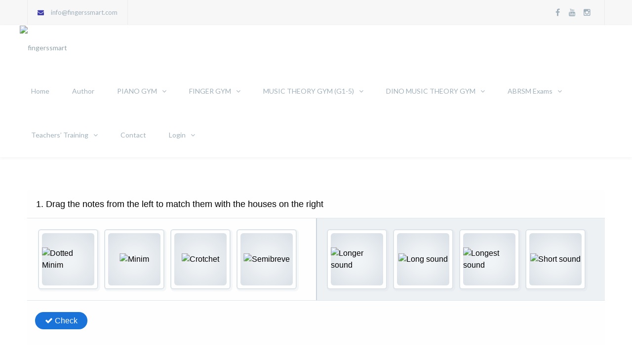

--- FILE ---
content_type: text/html; charset=UTF-8
request_url: https://www.fingerssmart.com/lv-b-unit-8/
body_size: 27409
content:
<!DOCTYPE html><html lang="en-US"><head><meta http-equiv="x-ua-compatible" content="IE=Edge"/><meta charset="UTF-8" /><link rel="preconnect" href="https://fonts.gstatic.com/" crossorigin /><meta name="viewport" content="width=device-width,initial-scale=1.0" /><title>
5 mins Level B - Unit 8 - fingerssmart</title><link rel="shortcut icon" href="https://www.fingerssmart.com/wp-content/uploads/2018/08/FingerSmart-Logo.png"/> <script src="[data-uri]" defer></script> 
<!--[if lt IE 9]> <script src="https://www.fingerssmart.com/wp-content/themes/thefox/js/html5.js"></script> <![endif]--><!--[if lt IE 9]> <script src="https://www.fingerssmart.com/wp-content/themes/thefox/js/css3-mediaqueries.js"></script> <![endif]--><meta name='robots' content='index, follow, max-image-preview:large, max-snippet:-1, max-video-preview:-1' /><link rel="canonical" href="https://www.fingerssmart.com/lv-b-unit-8/" /><meta property="og:locale" content="en_US" /><meta property="og:type" content="article" /><meta property="og:title" content="5 mins Level B - Unit 8 - fingerssmart" /><meta property="og:description" content="2. Choose all the correct answers 4. Match the same images 5. Match the correct fingerings &amp; chords 6. Match the correct fingerings &amp; chords 7. Match the correct letter names &amp; time signature 8. Match the correct chords &amp; time signature 9. Match the correct fingerings &amp; chords 11. Name the letter names onRead more" /><meta property="og:url" content="https://www.fingerssmart.com/lv-b-unit-8/" /><meta property="og:site_name" content="fingerssmart" /><meta property="article:publisher" content="https://www.facebook.com/fingerssmart/" /><meta property="article:modified_time" content="2023-05-12T14:24:49+00:00" /><meta name="twitter:card" content="summary_large_image" /><meta name="twitter:label1" content="Est. reading time" /><meta name="twitter:data1" content="5 minutes" /> <script type="application/ld+json" class="yoast-schema-graph">{"@context":"https://schema.org","@graph":[{"@type":"WebPage","@id":"https://www.fingerssmart.com/lv-b-unit-8/","url":"https://www.fingerssmart.com/lv-b-unit-8/","name":"5 mins Level B - Unit 8 - fingerssmart","isPartOf":{"@id":"https://www.fingerssmart.com/#website"},"datePublished":"2022-12-01T13:09:53+00:00","dateModified":"2023-05-12T14:24:49+00:00","breadcrumb":{"@id":"https://www.fingerssmart.com/lv-b-unit-8/#breadcrumb"},"inLanguage":"en-US","potentialAction":[{"@type":"ReadAction","target":["https://www.fingerssmart.com/lv-b-unit-8/"]}]},{"@type":"BreadcrumbList","@id":"https://www.fingerssmart.com/lv-b-unit-8/#breadcrumb","itemListElement":[{"@type":"ListItem","position":1,"name":"Home","item":"https://www.fingerssmart.com/"},{"@type":"ListItem","position":2,"name":"5 mins Level B &#8211; Unit 8"}]},{"@type":"WebSite","@id":"https://www.fingerssmart.com/#website","url":"https://www.fingerssmart.com/","name":"fingerssmart","description":"Music &amp; Art learning empowered by Whole Brain Synergies","publisher":{"@id":"https://www.fingerssmart.com/#organization"},"potentialAction":[{"@type":"SearchAction","target":{"@type":"EntryPoint","urlTemplate":"https://www.fingerssmart.com/?s={search_term_string}"},"query-input":"required name=search_term_string"}],"inLanguage":"en-US"},{"@type":"Organization","@id":"https://www.fingerssmart.com/#organization","name":"fingerssmart","url":"https://www.fingerssmart.com/","logo":{"@type":"ImageObject","inLanguage":"en-US","@id":"https://www.fingerssmart.com/#/schema/logo/image/","url":"https://www.fingerssmart.com/wp-content/uploads/2018/08/FingerSmart.png","contentUrl":"https://www.fingerssmart.com/wp-content/uploads/2018/08/FingerSmart.png","width":3254,"height":868,"caption":"fingerssmart"},"image":{"@id":"https://www.fingerssmart.com/#/schema/logo/image/"},"sameAs":["https://www.facebook.com/fingerssmart/","https://www.instagram.com/fingerssmart/","https://www.youtube.com/channel/UCqfdy-NBKosFQcmorVNeTQQ/playlists"]}]}</script> <link rel='dns-prefetch' href='//maps.googleapis.com' /><link rel='dns-prefetch' href='//fonts.googleapis.com' /><link rel="alternate" type="application/rss+xml" title="fingerssmart &raquo; Feed" href="https://www.fingerssmart.com/feed/" /><link rel="alternate" type="application/rss+xml" title="fingerssmart &raquo; Comments Feed" href="https://www.fingerssmart.com/comments/feed/" /> <script src="[data-uri]" defer></script><script data-optimized="1" src="https://www.fingerssmart.com/wp-content/plugins/litespeed-cache/assets/js/webfontloader.min.js" defer></script><link data-optimized="2" rel="stylesheet" href="https://www.fingerssmart.com/wp-content/litespeed/css/1/452eebd27aed6dd74b5fcd2e30fd373e.css?ver=bcd68" /> <script type="text/javascript" data-cfasync="false" src="https://www.fingerssmart.com/wp-includes/js/jquery/jquery.min.js" id="jquery-core-js"></script> <script type="text/javascript" data-cfasync="false" src="https://www.fingerssmart.com/wp-includes/js/jquery/jquery-migrate.min.js" id="jquery-migrate-js"></script> <script type="text/javascript" src="https://www.fingerssmart.com/wp-content/plugins/document-emberdder/dist/public.js" id="ppv-public-js" defer data-deferred="1"></script> <script type="text/javascript" src="https://www.fingerssmart.com/wp-content/plugins/revslider/public/assets/js/rbtools.min.js" id="tp-tools-js" defer data-deferred="1"></script> <script type="text/javascript" src="https://www.fingerssmart.com/wp-content/plugins/revslider/public/assets/js/rs6.min.js" id="revmin-js" defer data-deferred="1"></script> <script type="text/javascript" src="https://www.fingerssmart.com/wp-content/plugins/wp-contact-form7-email-spam-blocker/public/js/contact-form-7-email-spam-blocker-public.js" id="contact-form-7-email-spam-blocker-js" defer data-deferred="1"></script> <script type="text/javascript" src="https://maps.googleapis.com/maps/api/js?key&amp;ver=6.4.2" id="etab_google_map-js" defer data-deferred="1"></script> <script type="text/javascript" id="et-frontend-script-js-extra" src="[data-uri]" defer></script> <script type="text/javascript" src="https://www.fingerssmart.com/wp-content/plugins/everest-tab/assets/js/frontend/et-frontend-script.js" id="et-frontend-script-js" defer data-deferred="1"></script> <script type="text/javascript" src="https://www.fingerssmart.com/wp-content/plugins/h5p/h5p-php-library/js/jquery.js" id="h5p-core-js-jquery-js"></script> <script type="text/javascript" src="https://www.fingerssmart.com/wp-content/plugins/h5p/h5p-php-library/js/h5p.js" id="h5p-core-js-h5p-js" defer data-deferred="1"></script> <script type="text/javascript" src="https://www.fingerssmart.com/wp-content/plugins/h5p/h5p-php-library/js/h5p-event-dispatcher.js" id="h5p-core-js-h5p-event-dispatcher-js" defer data-deferred="1"></script> <script type="text/javascript" src="https://www.fingerssmart.com/wp-content/plugins/h5p/h5p-php-library/js/h5p-x-api-event.js" id="h5p-core-js-h5p-x-api-event-js" defer data-deferred="1"></script> <script type="text/javascript" src="https://www.fingerssmart.com/wp-content/plugins/h5p/h5p-php-library/js/h5p-x-api.js" id="h5p-core-js-h5p-x-api-js" defer data-deferred="1"></script> <script type="text/javascript" src="https://www.fingerssmart.com/wp-content/plugins/h5p/h5p-php-library/js/h5p-content-type.js" id="h5p-core-js-h5p-content-type-js" defer data-deferred="1"></script> <script type="text/javascript" src="https://www.fingerssmart.com/wp-content/plugins/h5p/h5p-php-library/js/h5p-confirmation-dialog.js" id="h5p-core-js-h5p-confirmation-dialog-js" defer data-deferred="1"></script> <script type="text/javascript" src="https://www.fingerssmart.com/wp-content/plugins/h5p/h5p-php-library/js/h5p-action-bar.js" id="h5p-core-js-h5p-action-bar-js" defer data-deferred="1"></script> <script type="text/javascript" src="https://www.fingerssmart.com/wp-content/plugins/h5p/h5p-php-library/js/request-queue.js" id="h5p-core-js-request-queue-js" defer data-deferred="1"></script> <script type="text/javascript" src="https://www.fingerssmart.com/wp-content/uploads/h5p/cachedassets/38a25742e2514aa4fc3f3778ede18c1763976520.js" id="h5p-cachedassets-38a25742e2514aa4fc3f3778ede18c1763976520-js" defer data-deferred="1"></script> <script></script><link rel="https://api.w.org/" href="https://www.fingerssmart.com/wp-json/" /><link rel="alternate" type="application/json" href="https://www.fingerssmart.com/wp-json/wp/v2/pages/16996" /><link rel="EditURI" type="application/rsd+xml" title="RSD" href="https://www.fingerssmart.com/xmlrpc.php?rsd" /><meta name="generator" content="WordPress 6.4.2" /><link rel='shortlink' href='https://www.fingerssmart.com/?p=16996' /><link rel="alternate" type="application/json+oembed" href="https://www.fingerssmart.com/wp-json/oembed/1.0/embed?url=https%3A%2F%2Fwww.fingerssmart.com%2Flv-b-unit-8%2F" /><link rel="alternate" type="text/xml+oembed" href="https://www.fingerssmart.com/wp-json/oembed/1.0/embed?url=https%3A%2F%2Fwww.fingerssmart.com%2Flv-b-unit-8%2F&#038;format=xml" /><link rel="preconnect" href="https://fonts.googleapis.com"><link rel="preconnect" href="https://fonts.gstatic.com"> <script type="text/javascript" data-cfasync="false">__ARMAJAXURL = "https://www.fingerssmart.com/wp-admin/admin-ajax.php";__ARMVIEWURL = "https://www.fingerssmart.com/wp-content/plugins/armember/core/views";__ARMIMAGEURL = "https://www.fingerssmart.com/wp-content/plugins/armember/images";__ARMISADMIN = [];__ARMSITEURL = "https://www.fingerssmart.com";arm_activatelicense_msg="Please Activate ARMember License";arm_nolicense_msg= "Please Activate ARMember License.";loadActivityError = "There is an error while loading activities, please try again.";pinterestPermissionError = "The user has not grant permissions or closed the pop-up";pinterestError = "Oops, there was a problem for getting account information";clickToCopyError = "There is an error while copying, please try again";fbUserLoginError = "User has cancelled login or did not fully authorize.";closeAccountError = "There is an error while closing account, please try again.";invalidFileTypeError = "Sorry, this file type is not permitted for security reasons.";fileSizeError = "File is not allowed larger than {SIZE}.";fileUploadError = "There is an error in uploading file, Please try again.";coverRemoveConfirm = "Are you sure you want to remove cover photo?";profileRemoveConfirm = "Are you sure you want to remove profile photo?";errorPerformingAction = "There is an error while performing this action, please try again.";userSubscriptionCancel = "User&#039;s subscription has been canceled";ARM_Loding = "Loading..";Post_Publish ="After certain time of post is published";Post_Modify ="After certain time of post is modified";wentwrong ="Sorry, Something went wrong. Please try again.";bulkActionError = "Please select valid action.";bulkRecordsError ="Please select one or more records.";clearLoginAttempts ="Login attempts cleared successfully.";clearLoginHistory ="Login History cleared successfully.";nopasswordforimport ="Password can not be left blank.";delBadgeSuccess ="Badge has been deleted successfully.";delBadgeError ="There is an error while deleting Badge, please try again.";delAchievementBadgeSuccess ="Achievement badges has been deleted successfully.";delAchievementBadgeError ="There is an error while deleting achievement badges, please try again.";addUserAchievementSuccess ="User Achievement Added Successfully.";delUserBadgeSuccess ="User badge has been deleted successfully.";delUserBadgeError ="There is an error while deleting user badge, please try again.";delPlansSuccess ="Plan(s) has been deleted successfully.";delPlansError ="There is an error while deleting Plan(s), please try again.";delPlanError ="There is an error while deleting Plan, please try again.";stripePlanIDWarning ="If you leave this field blank, stripe will not be available in setup for recurring plan(s).";delSetupsSuccess ="Setup(s) has been deleted successfully.";delSetupsError ="There is an error while deleting Setup(s), please try again.";delSetupSuccess ="Setup has been deleted successfully.";delSetupError ="There is an error while deleting Setup, please try again.";delFormSetSuccess ="Form Set Deleted Successfully.";delFormSetError ="There is an error while deleting form set, please try again.";delFormSuccess ="Form deleted successfully.";delFormError ="There is an error while deleting form, please try again.";delRuleSuccess ="Rule has been deleted successfully.";delRuleError ="There is an error while deleting Rule, please try again.";delRulesSuccess ="Rule(s) has been deleted successfully.";delRulesError ="There is an error while deleting Rule(s), please try again.";prevTransactionError ="There is an error while generating preview of transaction detail, Please try again.";invoiceTransactionError ="There is an error while generating invoice of transaction detail, Please try again.";prevMemberDetailError ="There is an error while generating preview of members detail, Please try again.";prevMemberActivityError ="There is an error while displaying members activities detail, Please try again.";prevCustomCssError ="There is an error while displaying ARMember CSS Class Information, Please Try Again.";prevImportMemberDetailError ="Please upload appropriate file to import users.";delTransactionSuccess ="Transaction has been deleted successfully.";cancelSubscriptionSuccess ="Subscription has been canceled successfully.";delTransactionsSuccess ="Transaction(s) has been deleted successfully.";delAutoMessageSuccess ="Message has been deleted successfully.";delAutoMessageError ="There is an error while deleting Message, please try again.";delAutoMessagesSuccess ="Message(s) has been deleted successfully.";delAutoMessagesError ="There is an error while deleting Message(s), please try again.";delCouponSuccess ="Coupon has been deleted successfully.";delCouponError ="There is an error while deleting Coupon, please try again.";delCouponsSuccess ="Coupon(s) has been deleted successfully.";delCouponsError ="There is an error while deleting Coupon(s), please try again.";saveSettingsSuccess ="Settings has been saved successfully.";saveSettingsError ="There is an error while updating settings, please try again.";saveDefaultRuleSuccess ="Default Rules Saved Successfully.";saveDefaultRuleError ="There is an error while updating rules, please try again.";saveOptInsSuccess ="Opt-ins Settings Saved Successfully.";saveOptInsError ="There is an error while updating opt-ins settings, please try again.";delOptInsConfirm ="Are you sure to delete configuration?";delMemberActivityError ="There is an error while deleting member activities, please try again.";noTemplateError ="Template not found.";saveTemplateSuccess ="Template options has been saved successfully.";saveTemplateError ="There is an error while updating template options, please try again.";prevTemplateError ="There is an error while generating preview of template, Please try again.";addTemplateSuccess ="Template has been added successfully.";addTemplateError ="There is an error while adding template, please try again.";delTemplateSuccess ="Template has been deleted successfully.";delTemplateError ="There is an error while deleting template, please try again.";saveEmailTemplateSuccess ="Email Template Updated Successfully.";saveAutoMessageSuccess ="Message Updated Successfully.";saveBadgeSuccess ="Badges Updated Successfully.";addAchievementSuccess ="Achievements Added Successfully.";saveAchievementSuccess ="Achievements Updated Successfully.";addDripRuleSuccess ="Rule Added Successfully.";saveDripRuleSuccess ="Rule updated Successfully.";pastDateError ="Cannot Set Past Dates.";pastStartDateError ="Start date can not be earlier than current date.";pastExpireDateError ="Expire date can not be earlier than current date.";couponExpireDateError ="Expire date can not be earlier than start date.";uniqueformsetname ="This Set Name is already exist.";uniquesignupformname ="This Form Name is already exist.";installAddonError ="There is an error while installing addon, Please try again.";installAddonSuccess ="Addon installed successfully.";activeAddonError ="There is an error while activating addon, Please try again.";activeAddonSuccess ="Addon activated successfully.";deactiveAddonSuccess ="Addon deactivated successfully.";confirmCancelSubscription ="Are you sure you want to cancel subscription?";errorPerformingAction ="There is an error while performing this action, please try again.";arm_nothing_found ="Oops, nothing found.";delPaidPostSuccess ="Paid Post has been deleted successfully.";delPaidPostError ="There is an error while deleting Paid Post, please try again.";armEditCurrency ="Edit";armCustomCurrency ="Custom Currency";armFileViewFileTxt ="View File";armEnabledPayPerPost ="";REMOVEPAIDPOSTMESSAGE = "You cannot remove all paid post.";ARMCYCLELABEL = "Label";LABELERROR = "Label should not be blank"</script><meta name="generator" content="Powered by WPBakery Page Builder - drag and drop page builder for WordPress."/><meta name="generator" content="Powered by Slider Revolution 6.6.15 - responsive, Mobile-Friendly Slider Plugin for WordPress with comfortable drag and drop interface." /><link rel="icon" href="https://www.fingerssmart.com/wp-content/uploads/2018/08/cropped-FingerSmart-Logo-32x32.png" sizes="32x32" /><link rel="icon" href="https://www.fingerssmart.com/wp-content/uploads/2018/08/cropped-FingerSmart-Logo-192x192.png" sizes="192x192" /><link rel="apple-touch-icon" href="https://www.fingerssmart.com/wp-content/uploads/2018/08/cropped-FingerSmart-Logo-180x180.png" /><meta name="msapplication-TileImage" content="https://www.fingerssmart.com/wp-content/uploads/2018/08/cropped-FingerSmart-Logo-270x270.png" /> <script src="[data-uri]" defer></script> <noscript><style>.wpb_animate_when_almost_visible { opacity: 1; }</style></noscript></head><body data-rsssl=1 class="page-template-default page page-id-16996  wpb-js-composer js-comp-ver-7.2 vc_responsive" ><div id="top_bg" class="menu_slide" ><div id="top_bar" class="topbar_type_1"><div class="wrapper"><div class="top_email"><a href="/cdn-cgi/l/email-protection#254c4b434a65434c4b4240575656484457510b464a48"><span class="__cf_email__" data-cfemail="adc4c3cbc2edcbc4c3cac8dfdedec0ccdfd983cec2c0">[email&#160;protected]</span></a></div><div id="header_socials" class="header_top_si si_float_right"><div id="facebook"> <a href="https://www.facebook.com/fingerssmart/" target="_blank" ><i class="fa fa-facebook"></i></a></div><div id="yt"> <a href="https://www.youtube.com/channel/UCqfdy-NBKosFQcmorVNeTQQ" target="_blank"><i class="fa fa-youtube"></i></a></div><div id="instagram"> <a href="https://www.instagram.com/fingerssmart/?hl=en" target="_blank" ><i class="fa fa-instagram"></i></a></div></div></div></div><div id="header_container"><header  class="header_shadow nav_type_1 sticky_header  header_to_shrink clearfix" ><div class="wrapper"><div id="logo_img"><a href="https://www.fingerssmart.com"><img data-lazyloaded="1" src="[data-uri]" class="dark_logo desktop_logo" data-src="https://www.fingerssmart.com/wp-content/uploads/2018/08/FingerSmart.png" alt="fingerssmart" title="fingerssmart"/><img data-lazyloaded="1" src="[data-uri]" class="white_logo desktop_logo" data-src="https://www.fingerssmart.com/wp-content/uploads/2018/08/FingerSmart.png" alt="fingerssmart" title="fingerssmart"/><img data-lazyloaded="1" src="[data-uri]" class="dark_logo mobile_logo" data-src="https://www.fingerssmart.com/wp-content/uploads/2018/08/FingerSmart.png" alt="fingerssmart" title="fingerssmart"/><img data-lazyloaded="1" src="[data-uri]" class="white_logo mobile_logo" data-src="https://www.fingerssmart.com/wp-content/uploads/2018/08/FingerSmart.png" alt="fingerssmart" title="fingerssmart"/></a></div><nav class="nav_type_1"><ul id="menu-main-menu" class="menu"><li class="   menu-item menu-item-type-post_type menu-item-object-page menu-item-home menu-item-14206 "><a href="https://www.fingerssmart.com/">Home</a></li><li class="   menu-item menu-item-type-post_type menu-item-object-page menu-item-14210 "><a href="https://www.fingerssmart.com/bio/">Author</a></li><li class="   menu-item menu-item-type-post_type menu-item-object-page menu-item-has-children menu-item-14211 "><a href="https://www.fingerssmart.com/pianogym10/">PIANO GYM</a><ul class="sub-menu"><li class="   menu-item menu-item-type-post_type menu-item-object-page menu-item-14251 "><a href="https://www.fingerssmart.com/audio10/">FREE Study Audio Tracks for Students</a></li><li class="   menu-item menu-item-type-post_type menu-item-object-page menu-item-14250 "><a href="https://www.fingerssmart.com/rhythm-audio10/">FREE Rhythm Audio Tracks</a></li><li class="   menu-item menu-item-type-post_type menu-item-object-page menu-item-14248 "><a href="https://www.fingerssmart.com/studies10/">FREE Coaching for Finger Studies</a></li><li class="   menu-item menu-item-type-post_type menu-item-object-page menu-item-14247 "><a href="https://www.fingerssmart.com/notereading10/">FREE Coaching for Note Reading</a></li><li class="   menu-item menu-item-type-post_type menu-item-object-page menu-item-14246 "><a href="https://www.fingerssmart.com/rhythm-training/">FREE Coaching for Rhythm Training</a></li><li class="   menu-item menu-item-type-post_type menu-item-object-page menu-item-14245 "><a href="https://www.fingerssmart.com/chordchart/">FREE Coaching for Chord Charts</a></li><li class="   menu-item menu-item-type-post_type menu-item-object-page menu-item-14244 "><a href="https://www.fingerssmart.com/practice-guide/">FREE Practice Guides</a></li><li class="   menu-item menu-item-type-post_type menu-item-object-page menu-item-14243 "><a href="https://www.fingerssmart.com/demoteach10/">FREE Demo Teaching Videos</a></li><li class="   menu-item menu-item-type-post_type menu-item-object-page menu-item-14221 "><a href="https://www.fingerssmart.com/cert10/">Teaching Certification Piano Gym</a></li><li class="   menu-item menu-item-type-post_type menu-item-object-page menu-item-14236 "><a href="https://www.fingerssmart.com/faq10/">FAQ (10 mins Piano Gym)</a></li><li class="   menu-item menu-item-type-post_type menu-item-object-page menu-item-14237 "><a href="https://www.fingerssmart.com/con-brio10/">Con Brio Music Exams Online (Australia)</a></li></ul></li><li class="   menu-item menu-item-type-post_type menu-item-object-page menu-item-has-children menu-item-14216 "><a href="https://www.fingerssmart.com/fingergym/">FINGER GYM</a><ul class="sub-menu"><li class="   menu-item menu-item-type-post_type menu-item-object-page menu-item-17260 "><a href="https://www.fingerssmart.com/5-mins-games/">FREE Finger Gym Online Games</a></li><li class="   menu-item menu-item-type-post_type menu-item-object-page menu-item-14215 "><a href="https://www.fingerssmart.com/audio05/">FREE Audio Tracks for Students</a></li><li class="   menu-item menu-item-type-post_type menu-item-object-page menu-item-14240 "><a href="https://www.fingerssmart.com/art05/">FREE Fun Art Demo Videos</a></li><li class="   menu-item menu-item-type-post_type menu-item-object-page menu-item-14242 "><a href="https://www.fingerssmart.com/demoteach05/">FREE Demo Teaching Videos</a></li><li class="   menu-item menu-item-type-post_type menu-item-object-page menu-item-14241 "><a href="https://www.fingerssmart.com/resource/">FREE Resource Tools Videos</a></li><li class="   menu-item menu-item-type-post_type menu-item-object-page menu-item-26690 "><a href="https://www.fingerssmart.com/animation-ensemble/">Animation Ensemble Videos</a></li><li class="   menu-item menu-item-type-post_type menu-item-object-page menu-item-19101 "><a href="https://www.fingerssmart.com/cert05/">Teaching Certification Finger Gym</a></li><li class="   menu-item menu-item-type-post_type menu-item-object-page menu-item-14239 "><a href="https://www.fingerssmart.com/05assess/">Students&rsquo; Assessment Exams</a></li><li class="   menu-item menu-item-type-post_type menu-item-object-page menu-item-14238 "><a href="https://www.fingerssmart.com/materials/">Materials and Accessories</a></li><li class="   menu-item menu-item-type-post_type menu-item-object-page menu-item-14235 "><a href="https://www.fingerssmart.com/faq05/">FAQ (5 mins Finger Gym)</a></li></ul></li><li class="   menu-item menu-item-type-post_type menu-item-object-page menu-item-has-children menu-item-14217 "><a href="https://www.fingerssmart.com/thygym/">MUSIC THEORY GYM (G1-5)</a><ul class="sub-menu"><li class="   menu-item menu-item-type-post_type menu-item-object-page menu-item-14229 "><a href="https://www.fingerssmart.com/theory-answers/">FREE Answers for Theory Gym</a></li><li class="   menu-item menu-item-type-post_type menu-item-object-page menu-item-14230 "><a href="https://www.fingerssmart.com/thygym-games/">FREE Theory Gym Online Game</a></li><li class="   menu-item menu-item-type-post_type menu-item-object-page menu-item-14232 "><a href="https://www.fingerssmart.com/thygym-coaching/">Theory Gym Coaching Videos</a></li><li class="   menu-item menu-item-type-post_type menu-item-object-page menu-item-14234 "><a href="https://www.fingerssmart.com/thyppans/">FREE Answers for Music Theory Practice Papers</a></li><li class="   menu-item menu-item-type-post_type menu-item-object-page menu-item-14231 "><a href="https://www.fingerssmart.com/teach-thygym/">Theory Gym Teachers&rsquo; Training</a></li><li class="   menu-item menu-item-type-custom menu-item-object-custom menu-item-14233 "><a href="https://www.fingerssmart.com/thygym-webinar/">Music Theory Gym Teaching Resources Library</a></li></ul></li><li class="   menu-item menu-item-type-post_type menu-item-object-page menu-item-has-children menu-item-14666 "><a href="https://www.fingerssmart.com/dino-thygym/">DINO MUSIC THEORY GYM</a><ul class="sub-menu"><li class="   menu-item menu-item-type-post_type menu-item-object-page menu-item-17262 "><a href="https://www.fingerssmart.com/dino-thygym-games/">Free Dino Music Theory Gym Online Games</a></li></ul></li><li class="   menu-item menu-item-type-post_type menu-item-object-page menu-item-has-children menu-item-14214 "><a href="https://www.fingerssmart.com/abexams/">ABRSM Exams</a><ul class="sub-menu"><li class="   menu-item menu-item-type-post_type menu-item-object-page menu-item-14209 "><a href="https://www.fingerssmart.com/auralab/">ABRSM Aural Training</a></li><li class="   menu-item menu-item-type-post_type menu-item-object-page menu-item-18632 "><a href="https://www.fingerssmart.com/abexam-2023-24/">ABRSM Exam Pieces 2023-24 (for students)</a></li><li class="   menu-item menu-item-type-post_type menu-item-object-page menu-item-14225 "><a href="https://www.fingerssmart.com/abrsm/">ABRSM Piano Exam Pieces 2021-22</a></li></ul></li><li class="   menu-item menu-item-type-custom menu-item-object-custom menu-item-has-children menu-item-14222 "><a>Teachers&rsquo; Training</a><ul class="sub-menu"><li class="   menu-item menu-item-type-post_type menu-item-object-page menu-item-26222 "><a href="https://www.fingerssmart.com/abrsm-piano-exam-pieces-2025-26-ay-complete/">NEW! ABRSM Piano Grades 1-8 Exam Pieces 2025-26 by Alice Yap</a></li><li class="   menu-item menu-item-type-post_type menu-item-object-page menu-item-23942 "><a href="https://www.fingerssmart.com/abrsm-piano-exam-pieces-2025-2026/">ABRSM Piano Grades 1-8 Exam Pieces 2025-26 by Soon Kun Ming</a></li><li class="   menu-item menu-item-type-post_type menu-item-object-page menu-item-23805 "><a href="https://www.fingerssmart.com/abrsm-teaching-diplomas/">ABRSM New ARSM Teaching Diplomas (2024)</a></li><li class="   menu-item menu-item-type-post_type menu-item-object-page menu-item-26385 "><a href="https://www.fingerssmart.com/cert05/">5 mins a Day Finger Gym Teachers&rsquo; Training</a></li><li class="   menu-item menu-item-type-post_type menu-item-object-page menu-item-26386 "><a href="https://www.fingerssmart.com/cert10/">10 mins a Day Piano Gym Teachers&rsquo; Training</a></li><li class="   menu-item menu-item-type-post_type menu-item-object-page menu-item-26387 "><a href="https://www.fingerssmart.com/teach-thygym/">Music Theory Gym Teachers&rsquo; Training</a></li><li class="   menu-item menu-item-type-post_type menu-item-object-page menu-item-14224 "><a href="https://www.fingerssmart.com/abrsm-2/">ABRSM Piano Exam Pieces 2023-24</a></li><li class="   menu-item menu-item-type-post_type menu-item-object-page menu-item-14932 "><a href="https://www.fingerssmart.com/masterclasses/">Masterclasses</a></li><li class="   menu-item menu-item-type-post_type menu-item-object-page menu-item-14223 "><a href="https://www.fingerssmart.com/abrsm-advanced-exams/">ABRSM Advanced Exams</a></li><li class="   menu-item menu-item-type-post_type menu-item-object-page menu-item-14207 "><a href="https://www.fingerssmart.com/jazz/">Jazz Styles</a></li></ul></li><li class="   menu-item menu-item-type-post_type menu-item-object-page menu-item-14208 "><a href="https://www.fingerssmart.com/sales/">Contact</a></li><li class="   menu-item menu-item-type-custom menu-item-object-custom menu-item-has-children menu-item-14269 "><a href="#" onClick="arm_open_modal_box_in_nav_menu('415_1027Ti5Icgv','arm_form_link_1027Ti5Icgv');return false;" arm-data-id="arm_form_link_1027Ti5Icgv">Login</a><ul class="sub-menu"><li class="   menu-item menu-item-type-post_type menu-item-object-page menu-item-14213 "><a href="https://www.fingerssmart.com/my-profile/">My Profile</a></li><li class="   menu-item menu-item-type-post_type menu-item-object-page menu-item-14212 "><a href="https://www.fingerssmart.com/my-courses/">My Courses</a></li></ul></li></ul></nav></div></header></div><div class="section def_section"><div class="wrapper section_wrapper"><div id="fw_c" class="clearfix tf_single_page"><div class="wpb-content-wrapper"><div   class="vc_row wpb_row vc_row-fluid  "><div  class="vc_span12 wpb_column vc_column_container "><div class="vc_column-inner "><div class="wpb_wrapper"><div class="vc_empty_space"   style="height: 32px"><span class="vc_empty_space_inner"></span></div></div></div></div></div><div   class="vc_row wpb_row vc_row-fluid  "><div  class="vc_span12 wpb_column vc_column_container "><div class="vc_column-inner "><div class="wpb_wrapper"><div class="wpb_text_column wpb_content_element   ct_wmgqgsegipx0os9ad6t5" ><div class="wpb_wrapper" ><div class="h5p-iframe-wrapper"><iframe id="h5p-iframe-663" class="h5p-iframe" data-content-id="663" style="height:1px" src="about:blank" frameBorder="0" scrolling="no" title="Level B - Unit 8 01 Image Pairing"></iframe></div></div></div></div></div></div></div><div   class="vc_row wpb_row vc_row-fluid  "><div  class="vc_span12 wpb_column vc_column_container "><div class="vc_column-inner "><div class="wpb_wrapper"><div class="vc_empty_space"   style="height: 40px"><span class="vc_empty_space_inner"></span></div></div></div></div></div><div   class="vc_row wpb_row vc_row-fluid  "><div  class="vc_span12 wpb_column vc_column_container "><div class="vc_column-inner "><div class="wpb_wrapper"><p style="font-size: 17px;color: #000000;text-align: left;font-family:Open Sans;font-weight:600;font-style:normal" class="vc_custom_heading" >2. Choose all the correct answers</p><div class="vc_row wpb_row vc_inner vc_row-fluid"><div  class="wpb_column vc_column_container vc_span10"><div class="vc_column-inner  " ><div class="wpb_wrapper"><div class="wpb_text_column wpb_content_element   ct_kt6a6djplj79356j562y" ><div class="wpb_wrapper" ><div class="h5p-iframe-wrapper"><iframe id="h5p-iframe-580" class="h5p-iframe" data-content-id="580" style="height:1px" src="about:blank" frameBorder="0" scrolling="no" title="Level B - Unit 8 02 Image Choice"></iframe></div></div></div></div></div></div><div  class="wpb_column vc_column_container vc_span2"><div class="vc_column-inner  " ><div class="wpb_wrapper"></div></div></div></div><div class="vc_row wpb_row vc_inner vc_row-fluid"><div  class="wpb_column vc_column_container vc_span10"><div class="vc_column-inner  " ><div class="wpb_wrapper"><div class="wpb_text_column wpb_content_element   ct_bvbklovjmuws4un765gq" ><div class="wpb_wrapper" ><div class="h5p-iframe-wrapper"><iframe id="h5p-iframe-581" class="h5p-iframe" data-content-id="581" style="height:1px" src="about:blank" frameBorder="0" scrolling="no" title="Level B - Unit 8 03 Image Choice"></iframe></div></div></div></div></div></div><div  class="wpb_column vc_column_container vc_span2"><div class="vc_column-inner  " ><div class="wpb_wrapper"></div></div></div></div><div class="vc_row wpb_row vc_inner vc_row-fluid"><div  class="wpb_column vc_column_container vc_span10"><div class="vc_column-inner  " ><div class="wpb_wrapper"><div class="wpb_text_column wpb_content_element   ct_u2lbto19ge7m1u3ixub1" ><div class="wpb_wrapper" ><div class="h5p-iframe-wrapper"><iframe id="h5p-iframe-582" class="h5p-iframe" data-content-id="582" style="height:1px" src="about:blank" frameBorder="0" scrolling="no" title="Level B - Unit 8 04 Image Choice"></iframe></div></div></div></div></div></div><div  class="wpb_column vc_column_container vc_span2"><div class="vc_column-inner  " ><div class="wpb_wrapper"></div></div></div></div></div></div></div></div><div   class="vc_row wpb_row vc_row-fluid  "><div  class="vc_span12 wpb_column vc_column_container "><div class="vc_column-inner "><div class="wpb_wrapper"><div class="vc_empty_space"   style="height: 40px"><span class="vc_empty_space_inner"></span></div></div></div></div></div><div   class="vc_row wpb_row vc_row-fluid  "><div  class="vc_span12 wpb_column vc_column_container "><div class="vc_column-inner "><div class="wpb_wrapper"><div class="wpb_text_column wpb_content_element   ct_0mrlgvn3u7xl4uofhl6o" ><div class="wpb_wrapper" ><div class="h5p-iframe-wrapper"><iframe id="h5p-iframe-664" class="h5p-iframe" data-content-id="664" style="height:1px" src="about:blank" frameBorder="0" scrolling="no" title="Level B - Unit 8 05 Image Pairing"></iframe></div></div></div></div></div></div></div><div   class="vc_row wpb_row vc_row-fluid  "><div  class="vc_span12 wpb_column vc_column_container "><div class="vc_column-inner "><div class="wpb_wrapper"><div class="vc_empty_space"   style="height: 40px"><span class="vc_empty_space_inner"></span></div></div></div></div></div><div   class="vc_row wpb_row vc_row-fluid  "><div  class="vc_span12 wpb_column vc_column_container "><div class="vc_column-inner "><div class="wpb_wrapper"><p style="font-size: 17px;color: #000000;text-align: left;font-family:Open Sans;font-weight:600;font-style:normal" class="vc_custom_heading" >4. Match the same images</p><div class="wpb_text_column wpb_content_element   ct_ep2l9v3bc2slnfzv122z" ><div class="wpb_wrapper" ><div class="h5p-content" data-content-id="665"></div></div></div></div></div></div></div><div   class="vc_row wpb_row vc_row-fluid  "><div  class="vc_span12 wpb_column vc_column_container "><div class="vc_column-inner "><div class="wpb_wrapper"><div class="vc_empty_space"   style="height: 40px"><span class="vc_empty_space_inner"></span></div></div></div></div></div><div   class="vc_row wpb_row vc_row-fluid  "><div  class="vc_span12 wpb_column vc_column_container "><div class="vc_column-inner "><div class="wpb_wrapper"><p style="font-size: 17px;color: #000000;text-align: left;font-family:Open Sans;font-weight:600;font-style:normal" class="vc_custom_heading" >5. Match the correct fingerings &amp; chords</p><div class="wpb_text_column wpb_content_element   ct_1073fb83q6ut0wl59z1u" ><div class="wpb_wrapper" ><div class="h5p-iframe-wrapper"><iframe id="h5p-iframe-583" class="h5p-iframe" data-content-id="583" style="height:1px" src="about:blank" frameBorder="0" scrolling="no" title="Level B - Unit 8 07 Drag &amp; Drop"></iframe></div></div></div></div></div></div></div><div   class="vc_row wpb_row vc_row-fluid  "><div  class="vc_span12 wpb_column vc_column_container "><div class="vc_column-inner "><div class="wpb_wrapper"><div class="vc_empty_space"   style="height: 40px"><span class="vc_empty_space_inner"></span></div></div></div></div></div><div   class="vc_row wpb_row vc_row-fluid  "><div  class="vc_span12 wpb_column vc_column_container "><div class="vc_column-inner "><div class="wpb_wrapper"><p style="font-size: 17px;color: #000000;text-align: left;font-family:Open Sans;font-weight:600;font-style:normal" class="vc_custom_heading" >6. Match the correct fingerings &amp; chords</p><div class="wpb_text_column wpb_content_element   ct_wseu2fn103tasjr09us3" ><div class="wpb_wrapper" ><div class="h5p-iframe-wrapper"><iframe id="h5p-iframe-584" class="h5p-iframe" data-content-id="584" style="height:1px" src="about:blank" frameBorder="0" scrolling="no" title="Level B - Unit 8 08 Drag &amp; Drop"></iframe></div></div></div></div></div></div></div><div   class="vc_row wpb_row vc_row-fluid  "><div  class="vc_span12 wpb_column vc_column_container "><div class="vc_column-inner "><div class="wpb_wrapper"><div class="vc_empty_space"   style="height: 40px"><span class="vc_empty_space_inner"></span></div></div></div></div></div><div   class="vc_row wpb_row vc_row-fluid  "><div  class="vc_span12 wpb_column vc_column_container "><div class="vc_column-inner "><div class="wpb_wrapper"><p style="font-size: 17px;color: #000000;text-align: left;font-family:Open Sans;font-weight:600;font-style:normal" class="vc_custom_heading" >7. Match the correct letter names &amp; time signature</p><div class="wpb_text_column wpb_content_element   ct_jan1amf53y3wndge0otg" ><div class="wpb_wrapper" ><div class="h5p-iframe-wrapper"><iframe id="h5p-iframe-585" class="h5p-iframe" data-content-id="585" style="height:1px" src="about:blank" frameBorder="0" scrolling="no" title="Level B - Unit 8 10 Drag &amp; Drop"></iframe></div></div></div></div></div></div></div><div   class="vc_row wpb_row vc_row-fluid  "><div  class="vc_span12 wpb_column vc_column_container "><div class="vc_column-inner "><div class="wpb_wrapper"><div class="vc_empty_space"   style="height: 40px"><span class="vc_empty_space_inner"></span></div></div></div></div></div><div   class="vc_row wpb_row vc_row-fluid  "><div  class="vc_span12 wpb_column vc_column_container "><div class="vc_column-inner "><div class="wpb_wrapper"><p style="font-size: 17px;color: #000000;text-align: left;font-family:Open Sans;font-weight:600;font-style:normal" class="vc_custom_heading" >8. Match the correct chords &amp; time signature</p><div class="wpb_text_column wpb_content_element   ct_6og54cclu7zq9a5pxdl6" ><div class="wpb_wrapper" ><div class="h5p-iframe-wrapper"><iframe id="h5p-iframe-586" class="h5p-iframe" data-content-id="586" style="height:1px" src="about:blank" frameBorder="0" scrolling="no" title="Level B - Unit 8 11 Drag &amp; Drop"></iframe></div></div></div></div></div></div></div><div   class="vc_row wpb_row vc_row-fluid  "><div  class="vc_span12 wpb_column vc_column_container "><div class="vc_column-inner "><div class="wpb_wrapper"><div class="vc_empty_space"   style="height: 40px"><span class="vc_empty_space_inner"></span></div></div></div></div></div><div   class="vc_row wpb_row vc_row-fluid  "><div  class="vc_span12 wpb_column vc_column_container "><div class="vc_column-inner "><div class="wpb_wrapper"><p style="font-size: 17px;color: #000000;text-align: left;font-family:Open Sans;font-weight:600;font-style:normal" class="vc_custom_heading" >9. Match the correct fingerings &amp; chords</p><div class="wpb_text_column wpb_content_element   ct_91212ydeakpj1nrrgm1d" ><div class="wpb_wrapper" ><div class="h5p-iframe-wrapper"><iframe id="h5p-iframe-587" class="h5p-iframe" data-content-id="587" style="height:1px" src="about:blank" frameBorder="0" scrolling="no" title="Level B - Unit 8 12 Drag &amp; Drop"></iframe></div></div></div></div></div></div></div><div   class="vc_row wpb_row vc_row-fluid  "><div  class="vc_span12 wpb_column vc_column_container "><div class="vc_column-inner "><div class="wpb_wrapper"><div class="vc_empty_space"   style="height: 40px"><span class="vc_empty_space_inner"></span></div></div></div></div></div><div   class="vc_row wpb_row vc_row-fluid  "><div  class="vc_span12 wpb_column vc_column_container "><div class="vc_column-inner "><div class="wpb_wrapper"><div class="wpb_text_column wpb_content_element   ct_77htc6q4cmzwzy50mg5k" ><div class="wpb_wrapper" ><div class="h5p-iframe-wrapper"><iframe id="h5p-iframe-666" class="h5p-iframe" data-content-id="666" style="height:1px" src="about:blank" frameBorder="0" scrolling="no" title="Level B - Unit 8 13 Image Pairing"></iframe></div></div></div></div></div></div></div><div   class="vc_row wpb_row vc_row-fluid  "><div  class="vc_span12 wpb_column vc_column_container "><div class="vc_column-inner "><div class="wpb_wrapper"><div class="vc_empty_space"   style="height: 40px"><span class="vc_empty_space_inner"></span></div></div></div></div></div><div   class="vc_row wpb_row vc_row-fluid  "><div  class="vc_span12 wpb_column vc_column_container "><div class="vc_column-inner "><div class="wpb_wrapper"><p style="font-size: 17px;color: #000000;text-align: left;font-family:Open Sans;font-weight:600;font-style:normal" class="vc_custom_heading" >11. Name the letter names on the coconuts</p><div class="wpb_text_column wpb_content_element   ct_toa1ixmby89dkim5u7ig" ><div class="wpb_wrapper" ><div class="h5p-iframe-wrapper"><iframe id="h5p-iframe-588" class="h5p-iframe" data-content-id="588" style="height:1px" src="about:blank" frameBorder="0" scrolling="no" title="Level B - Unit 8 14 Drag &amp; Drop"></iframe></div></div></div></div></div></div></div><div   class="vc_row wpb_row vc_row-fluid  "><div  class="vc_span12 wpb_column vc_column_container "><div class="vc_column-inner "><div class="wpb_wrapper"><div class="vc_empty_space"   style="height: 40px"><span class="vc_empty_space_inner"></span></div></div></div></div></div><div   class="vc_row wpb_row vc_row-fluid  "><div  class="vc_span12 wpb_column vc_column_container "><div class="vc_column-inner "><div class="wpb_wrapper"><p style="font-size: 17px;color: #000000;text-align: left;font-family:Open Sans;font-weight:600;font-style:normal" class="vc_custom_heading" >12. Match the same images</p><div class="wpb_text_column wpb_content_element   ct_n5rc4m7ystfibx7r3eyr" ><div class="wpb_wrapper" ><div class="h5p-content" data-content-id="667"></div></div></div></div></div></div></div><div   class="vc_row wpb_row vc_row-fluid  "><div  class="vc_span12 wpb_column vc_column_container "><div class="vc_column-inner "><div class="wpb_wrapper"><div class="vc_empty_space"   style="height: 40px"><span class="vc_empty_space_inner"></span></div></div></div></div></div><div   class="vc_row wpb_row vc_row-fluid  "><div  class="vc_span12 wpb_column vc_column_container "><div class="vc_column-inner "><div class="wpb_wrapper"><p style="font-size: 17px;color: #000000;text-align: left;font-family:Open Sans;font-weight:600;font-style:normal" class="vc_custom_heading" >13. Name the letter names on the coconuts</p><div class="wpb_text_column wpb_content_element   ct_2cs68hctywjyhtjn5p45" ><div class="wpb_wrapper" ><div class="h5p-iframe-wrapper"><iframe id="h5p-iframe-589" class="h5p-iframe" data-content-id="589" style="height:1px" src="about:blank" frameBorder="0" scrolling="no" title="Level B - Unit 8 16 Drag &amp; Drop"></iframe></div></div></div></div></div></div></div><div   class="vc_row wpb_row vc_row-fluid  "><div  class="vc_span12 wpb_column vc_column_container "><div class="vc_column-inner "><div class="wpb_wrapper"><div class="vc_empty_space"   style="height: 20px"><span class="vc_empty_space_inner"></span></div></div></div></div></div></div><div><div><div><p class="nocomments"></p></div></div></div></div></div></div><div id="footer_bg"><div id="footer_coms"><div class="wrapper"><div class="f_menu_left m_normal"></div><div class="footer_si_ctn f_si_right f_si_type1" ><div id="f_social_icons"><div id="facebook"> <a href="https://www.facebook.com/fingerssmart/" target="_blank" ><i class="fa fa-facebook"></i></a></div><div id="yt"> <a href="https://www.youtube.com/channel/UCqfdy-NBKosFQcmorVNeTQQ" target="_blank"><i class="fa fa-youtube"></i></a></div><div id="instagram"> <a href="https://www.instagram.com/fingerssmart/?hl=en" target="_blank" ><i class="fa fa-instagram"></i></a></div></div></div><div class="footer_message f_message_left" >© 2023 Fingerßmart by Artspiration Pte Ltd. All Rights Reserved.</div></div></div></div></div>
<a id="to_top"><i class="fa-angle-up"></i></a></div><div id="mobile-menu"><ul id="tf_mb_menu" class="menu"><li id="menu-item-14206" class="menu-item menu-item-type-post_type menu-item-object-page menu-item-home menu-item-14206"><a href="https://www.fingerssmart.com/">Home</a></li><li id="menu-item-14210" class="menu-item menu-item-type-post_type menu-item-object-page menu-item-14210"><a href="https://www.fingerssmart.com/bio/">Author</a></li><li id="menu-item-14211" class="menu-item menu-item-type-post_type menu-item-object-page menu-item-has-children menu-item-14211"><a href="https://www.fingerssmart.com/pianogym10/">PIANO GYM</a><ul class="sub-menu"><li id="menu-item-14251" class="menu-item menu-item-type-post_type menu-item-object-page menu-item-14251"><a href="https://www.fingerssmart.com/audio10/">FREE Study Audio Tracks for Students</a></li><li id="menu-item-14250" class="menu-item menu-item-type-post_type menu-item-object-page menu-item-14250"><a href="https://www.fingerssmart.com/rhythm-audio10/">FREE Rhythm Audio Tracks</a></li><li id="menu-item-14248" class="menu-item menu-item-type-post_type menu-item-object-page menu-item-14248"><a href="https://www.fingerssmart.com/studies10/">FREE Coaching for Finger Studies</a></li><li id="menu-item-14247" class="menu-item menu-item-type-post_type menu-item-object-page menu-item-14247"><a href="https://www.fingerssmart.com/notereading10/">FREE Coaching for Note Reading</a></li><li id="menu-item-14246" class="menu-item menu-item-type-post_type menu-item-object-page menu-item-14246"><a href="https://www.fingerssmart.com/rhythm-training/">FREE Coaching for Rhythm Training</a></li><li id="menu-item-14245" class="menu-item menu-item-type-post_type menu-item-object-page menu-item-14245"><a href="https://www.fingerssmart.com/chordchart/">FREE Coaching for Chord Charts</a></li><li id="menu-item-14244" class="menu-item menu-item-type-post_type menu-item-object-page menu-item-14244"><a href="https://www.fingerssmart.com/practice-guide/">FREE Practice Guides</a></li><li id="menu-item-14243" class="menu-item menu-item-type-post_type menu-item-object-page menu-item-14243"><a href="https://www.fingerssmart.com/demoteach10/">FREE Demo Teaching Videos</a></li><li id="menu-item-14221" class="menu-item menu-item-type-post_type menu-item-object-page menu-item-14221"><a href="https://www.fingerssmart.com/cert10/">Teaching Certification Piano Gym</a></li><li id="menu-item-14236" class="menu-item menu-item-type-post_type menu-item-object-page menu-item-14236"><a href="https://www.fingerssmart.com/faq10/">FAQ (10 mins Piano Gym)</a></li><li id="menu-item-14237" class="menu-item menu-item-type-post_type menu-item-object-page menu-item-14237"><a href="https://www.fingerssmart.com/con-brio10/">Con Brio Music Exams Online (Australia)</a></li></ul></li><li id="menu-item-14216" class="menu-item menu-item-type-post_type menu-item-object-page menu-item-has-children menu-item-14216"><a href="https://www.fingerssmart.com/fingergym/">FINGER GYM</a><ul class="sub-menu"><li id="menu-item-17260" class="menu-item menu-item-type-post_type menu-item-object-page menu-item-17260"><a href="https://www.fingerssmart.com/5-mins-games/">FREE Finger Gym Online Games</a></li><li id="menu-item-14215" class="menu-item menu-item-type-post_type menu-item-object-page menu-item-14215"><a href="https://www.fingerssmart.com/audio05/">FREE Audio Tracks for Students</a></li><li id="menu-item-14240" class="menu-item menu-item-type-post_type menu-item-object-page menu-item-14240"><a href="https://www.fingerssmart.com/art05/">FREE Fun Art Demo Videos</a></li><li id="menu-item-14242" class="menu-item menu-item-type-post_type menu-item-object-page menu-item-14242"><a href="https://www.fingerssmart.com/demoteach05/">FREE Demo Teaching Videos</a></li><li id="menu-item-14241" class="menu-item menu-item-type-post_type menu-item-object-page menu-item-14241"><a href="https://www.fingerssmart.com/resource/">FREE Resource Tools Videos</a></li><li id="menu-item-26690" class="menu-item menu-item-type-post_type menu-item-object-page menu-item-26690"><a href="https://www.fingerssmart.com/animation-ensemble/">Animation Ensemble Videos</a></li><li id="menu-item-19101" class="menu-item menu-item-type-post_type menu-item-object-page menu-item-19101"><a href="https://www.fingerssmart.com/cert05/">Teaching Certification Finger Gym</a></li><li id="menu-item-14239" class="menu-item menu-item-type-post_type menu-item-object-page menu-item-14239"><a href="https://www.fingerssmart.com/05assess/">Students&rsquo; Assessment Exams</a></li><li id="menu-item-14238" class="menu-item menu-item-type-post_type menu-item-object-page menu-item-14238"><a href="https://www.fingerssmart.com/materials/">Materials and Accessories</a></li><li id="menu-item-14235" class="menu-item menu-item-type-post_type menu-item-object-page menu-item-14235"><a href="https://www.fingerssmart.com/faq05/">FAQ (5 mins Finger Gym)</a></li></ul></li><li id="menu-item-14217" class="menu-item menu-item-type-post_type menu-item-object-page menu-item-has-children menu-item-14217"><a href="https://www.fingerssmart.com/thygym/">MUSIC THEORY GYM (G1-5)</a><ul class="sub-menu"><li id="menu-item-14229" class="menu-item menu-item-type-post_type menu-item-object-page menu-item-14229"><a href="https://www.fingerssmart.com/theory-answers/">FREE Answers for Theory Gym</a></li><li id="menu-item-14230" class="menu-item menu-item-type-post_type menu-item-object-page menu-item-14230"><a href="https://www.fingerssmart.com/thygym-games/">FREE Theory Gym Online Game</a></li><li id="menu-item-14232" class="menu-item menu-item-type-post_type menu-item-object-page menu-item-14232"><a href="https://www.fingerssmart.com/thygym-coaching/">Theory Gym Coaching Videos</a></li><li id="menu-item-14234" class="menu-item menu-item-type-post_type menu-item-object-page menu-item-14234"><a href="https://www.fingerssmart.com/thyppans/">FREE Answers for Music Theory Practice Papers</a></li><li id="menu-item-14231" class="menu-item menu-item-type-post_type menu-item-object-page menu-item-14231"><a href="https://www.fingerssmart.com/teach-thygym/">Theory Gym Teachers&rsquo; Training</a></li><li id="menu-item-14233" class="menu-item menu-item-type-custom menu-item-object-custom menu-item-14233"><a href="https://www.fingerssmart.com/thygym-webinar/">Music Theory Gym Teaching Resources Library</a></li></ul></li><li id="menu-item-14666" class="menu-item menu-item-type-post_type menu-item-object-page menu-item-has-children menu-item-14666"><a href="https://www.fingerssmart.com/dino-thygym/">DINO MUSIC THEORY GYM</a><ul class="sub-menu"><li id="menu-item-17262" class="menu-item menu-item-type-post_type menu-item-object-page menu-item-17262"><a href="https://www.fingerssmart.com/dino-thygym-games/">Free Dino Music Theory Gym Online Games</a></li></ul></li><li id="menu-item-14214" class="menu-item menu-item-type-post_type menu-item-object-page menu-item-has-children menu-item-14214"><a href="https://www.fingerssmart.com/abexams/">ABRSM Exams</a><ul class="sub-menu"><li id="menu-item-14209" class="menu-item menu-item-type-post_type menu-item-object-page menu-item-14209"><a href="https://www.fingerssmart.com/auralab/">ABRSM Aural Training</a></li><li id="menu-item-18632" class="menu-item menu-item-type-post_type menu-item-object-page menu-item-18632"><a href="https://www.fingerssmart.com/abexam-2023-24/">ABRSM Exam Pieces 2023-24 (for students)</a></li><li id="menu-item-14225" class="menu-item menu-item-type-post_type menu-item-object-page menu-item-14225"><a href="https://www.fingerssmart.com/abrsm/">ABRSM Piano Exam Pieces 2021-22</a></li></ul></li><li id="menu-item-14222" class="menu-item menu-item-type-custom menu-item-object-custom menu-item-has-children menu-item-14222"><a>Teachers&rsquo; Training</a><ul class="sub-menu"><li id="menu-item-26222" class="menu-item menu-item-type-post_type menu-item-object-page menu-item-26222"><a href="https://www.fingerssmart.com/abrsm-piano-exam-pieces-2025-26-ay-complete/">NEW! ABRSM Piano Grades 1-8 Exam Pieces 2025-26 by Alice Yap</a></li><li id="menu-item-23942" class="menu-item menu-item-type-post_type menu-item-object-page menu-item-23942"><a href="https://www.fingerssmart.com/abrsm-piano-exam-pieces-2025-2026/">ABRSM Piano Grades 1-8 Exam Pieces 2025-26 by Soon Kun Ming</a></li><li id="menu-item-23805" class="menu-item menu-item-type-post_type menu-item-object-page menu-item-23805"><a href="https://www.fingerssmart.com/abrsm-teaching-diplomas/">ABRSM New ARSM Teaching Diplomas (2024)</a></li><li id="menu-item-26385" class="menu-item menu-item-type-post_type menu-item-object-page menu-item-26385"><a href="https://www.fingerssmart.com/cert05/">5 mins a Day Finger Gym Teachers&rsquo; Training</a></li><li id="menu-item-26386" class="menu-item menu-item-type-post_type menu-item-object-page menu-item-26386"><a href="https://www.fingerssmart.com/cert10/">10 mins a Day Piano Gym Teachers&rsquo; Training</a></li><li id="menu-item-26387" class="menu-item menu-item-type-post_type menu-item-object-page menu-item-26387"><a href="https://www.fingerssmart.com/teach-thygym/">Music Theory Gym Teachers&rsquo; Training</a></li><li id="menu-item-14224" class="menu-item menu-item-type-post_type menu-item-object-page menu-item-14224"><a href="https://www.fingerssmart.com/abrsm-2/">ABRSM Piano Exam Pieces 2023-24</a></li><li id="menu-item-14932" class="menu-item menu-item-type-post_type menu-item-object-page menu-item-14932"><a href="https://www.fingerssmart.com/masterclasses/">Masterclasses</a></li><li id="menu-item-14223" class="menu-item menu-item-type-post_type menu-item-object-page menu-item-14223"><a href="https://www.fingerssmart.com/abrsm-advanced-exams/">ABRSM Advanced Exams</a></li><li id="menu-item-14207" class="menu-item menu-item-type-post_type menu-item-object-page menu-item-14207"><a href="https://www.fingerssmart.com/jazz/">Jazz Styles</a></li></ul></li><li id="menu-item-14208" class="menu-item menu-item-type-post_type menu-item-object-page menu-item-14208"><a href="https://www.fingerssmart.com/sales/">Contact</a></li><li id="menu-item-14269" class="menu-item menu-item-type-custom menu-item-object-custom menu-item-has-children menu-item-14269"><a href="#" onClick="arm_open_modal_box_in_nav_menu('415_102w5ZL9qWC','arm_form_link_102w5ZL9qWC');return false;" arm-data-id="arm_form_link_102w5ZL9qWC">Login</a><ul class="sub-menu"><li id="menu-item-14213" class="menu-item menu-item-type-post_type menu-item-object-page menu-item-14213"><a href="https://www.fingerssmart.com/my-profile/">My Profile</a></li><li id="menu-item-14212" class="menu-item menu-item-type-post_type menu-item-object-page menu-item-14212"><a href="https://www.fingerssmart.com/my-courses/">My Courses</a></li></ul></li></ul></div><div class="menu_slide mt_menu sticky_header" ><div class="wrapper tf_o_visible"><div id="logo_img"><a href="https://www.fingerssmart.com"><img data-lazyloaded="1" src="[data-uri]" class="dark_logo mobile_logo" data-src="https://www.fingerssmart.com/wp-content/uploads/2018/08/FingerSmart.png" alt="fingerssmart" title="fingerssmart"/></a></div><div id="nav_button_alt"></div></div></div> <script data-cfasync="false" src="/cdn-cgi/scripts/5c5dd728/cloudflare-static/email-decode.min.js"></script><script src="[data-uri]" defer></script> <script data-cfasync="false" type="text/javascript">function arm_open_modal_box_in_nav_menu(menu_id, form_id) {
                           
				jQuery(".arm_nav_menu_link_" + form_id).find("." + form_id).trigger("click");
				return false;
			}</script> <div id="arm_nav_menu_link_415_1027Ti5Icgv" class="arm_nav_menu_form_container arm_nav_menu_link_415_1027Ti5Icgv arm_nav_menu_link_arm_form_link_1027Ti5Icgv" style="display:none;"><div class="arm_form_popup_container"><a href="javascript:void(0)" id="arm_form_popup_link_102_2nrVoUPX3B" class="arm_form_popup_link arm_form_popup_link_102 arm_form_popup_link_102_2nrVoUPX3B arm_form_link_1027Ti5Icgv arm_form_popup_ahref" data-form_id="102_2nrVoUPX3B" data-toggle="armmodal"  data-modal_bg="#000000" data-overlay="0.6">&nbsp;</a><div class="armclear">&nbsp;</div></div></div><div id="arm_nav_menu_link_415_102w5ZL9qWC" class="arm_nav_menu_form_container arm_nav_menu_link_415_102w5ZL9qWC arm_nav_menu_link_arm_form_link_102w5ZL9qWC" style="display:none;"><div class="arm_form_popup_container"><a href="javascript:void(0)" id="arm_form_popup_link_102_niFmD4Q5UV" class="arm_form_popup_link arm_form_popup_link_102 arm_form_popup_link_102_2nrVoUPX3B arm_form_link_102w5ZL9qWC arm_form_popup_ahref" data-form_id="102_2nrVoUPX3B" data-toggle="armmodal"  data-modal_bg="#000000" data-overlay="0.6">&nbsp;</a><div class="armclear">&nbsp;</div></div></div><div class="popup_wrapper arm_popup_wrapper arm_popup_member_form arm_popup_member_form_103 arm_popup_member_form_103_dzt8Cg6IRy" style="" data-width="500"><div class="popup_wrapper_inner"><div class="popup_header"><span class="popup_close_btn arm_popup_close_btn"></span><div class="popup_header_text arm-df__heading"><span class="arm-df__heading-text">Forgot Password</span></div></div><div class="popup_content_text" style="min-height: 100px;" data-height="auto"><div class="arm-form-container"><div class="arm_form_message_container"></div><div class="armclear"></div><form method="post" class="arm_form  arm_form_103 arm_form_layout_writer arm-default-form arm-material-style  armf_alignment_left armf_layout_block armf_button_position_center arm_form_ltr  arm_form_style_purple arm_materialize_form arm_cl_103_jIUDST3OH3" enctype="multipart/form-data" novalidate  name="arm_form" id="arm_form103_jIUDST3OH3" style="width: 100%;" data-random-id="103_jIUDST3OH3"  data-submission-key="3h65d8mf" ><input type='text' name='arm_filter_input' arm_register='true' data-random-key='103_jIUDST3OH3' value='' style='opacity:0 !important;display:none !important;visibility:hidden !important;' /><input type='text' name='_wpnonce' arm_register='true' data-random-key='103_jIUDST3OH3' value='96aa14019b' style='opacity:0 !important;display:none !important;visibility:hidden !important;' /><div class="arm-df-wrapper arm_msg_pos_bottom"><div class="arm-df__fields-wrapper arm-df__fields-wrapper_103 arm_field_position_center arm_front_side_form"  data-form_id="103"><div class="arm_forgot_password_description">Please enter your email address or username below.</div><div class="arm-control-group arm-df__form-group arm-df__form-group_text" id="arm-df__form-group_230" data-field_id="230" style=""><div class="arm_label_input_separator"></div><div class="arm-df__form-field"><div class="arm-df__form-field-wrap_text arm-df__form-field-wrap arm-controls " id="arm-df__form-field-wrap_230"><input name="user_login" type="text" id="arm-df__form-control_230_103_jIUDST3OH3" value="" class="arm-df__form-control arm-df__form-control_230 arm_material_input arm_cl_user_login_103_jIUDST3OH3"    required data-validation-required-message="Username can not be left blank."    ><label class="arm-df__label-text " for="arm-df__form-control_230_103_jIUDST3OH3"> * Username OR Email Address</label></div></div></div><div class="arm-df__form-group arm-df__form-group_submit" id="arm-df__form-group_231" data-field_id="231"><div class="arm_label_input_separator"></div><div class="arm-df__form-field"><div class="arm-df__form-field-wrap_submit arm-df__form-field-wrap arm-controls " id="arm-df__form-field-wrap_231"><button class="arm-df__form-control-submit-btn arm-df__form-group_button  arm-waves-effect arm-waves-lightarm-df__form-control_231 arm_material_input arm_cl_submit_ arm-df__form-control_231"  type="submit" name="armFormSubmitBtn"><span class="arm_spinner"><!DOCTYPE svg PUBLIC "-//W3C//DTD SVG 1.1//EN" "http://www.w3.org/Graphics/SVG/1.1/DTD/svg11.dtd"><svg version="1.1" id="arm_form_loader" xmlns="http://www.w3.org/2000/svg" xmlns:xlink="http://www.w3.org/1999/xlink" x="0px" y="0px" width="18px" height="18px" viewBox="0 0 26.349 26.35" style="enable-background:new 0 0 26.349 26.35;" xml:space="preserve" ><g><g><circle cx="13.792" cy="3.082" r="3.082" /><circle cx="13.792" cy="24.501" r="1.849"/><circle cx="6.219" cy="6.218" r="2.774"/><circle cx="21.365" cy="21.363" r="1.541"/><circle cx="3.082" cy="13.792" r="2.465"/><circle cx="24.501" cy="13.791" r="1.232"/><path d="M4.694,19.84c-0.843,0.843-0.843,2.207,0,3.05c0.842,0.843,2.208,0.843,3.05,0c0.843-0.843,0.843-2.207,0-3.05 C6.902,18.996,5.537,18.988,4.694,19.84z"/><circle cx="21.364" cy="6.218" r="0.924"/></g></g><g></g><g></g><g></g><g></g><g></g><g></g><g></g><g></g><g></g><g></g><g></g><g></g><g></g><g></g><g></g></svg></span>Submit</button></div></div></div><div class="armclear"></div></div><input type="hidden" name="arm_action" value="forgot-password"/><input type="hidden" name="redirect_to" value="https://www.fingerssmart.com"/><input type="hidden" name="isAdmin" value="0"/><input type="hidden" name="referral_url" value="https://www.fingerssmart.com/lv-b-unit-8/"/><div class="armclear"></div><input type="hidden" name="" class="kpress" value="" /><input type="hidden" name="" class="stime" value="1764279121" /><input type="hidden" data-id="nonce_start_time" class="nonce_start_time" value="form_filter_st" /><input type="hidden" data-id="nonce_keyboard_press" class="nonce_keyboard_press" value="form_filter_kp" /><input type="hidden" name="arm_nonce_check" value="97fdc00121" /></div></form><div class="armclear">&nbsp;</div></div></div><div class="armclear"></div></div></div><div class="popup_wrapper arm_popup_wrapper arm_popup_member_form arm_popup_member_form_102 arm_popup_member_form_102_2nrVoUPX3B" style="height: auto;width: 700px;" data-width="700"><div class="popup_wrapper_inner"><div class="popup_header"><span class="popup_close_btn arm_popup_close_btn"></span><div class="popup_header_text arm-df__heading"><span class="arm-df__heading-text">Login</span></div></div><div class="popup_content_text" style="min-height: 100px;" data-height="auto"><div class="arm-form-container"><div class="arm_form_message_container"></div><div class="armclear"></div><form method="post" class="arm_form  arm_form_102 arm_form_layout_writer arm-default-form arm-material-style  armf_alignment_left armf_layout_block armf_button_position_center arm_form_ltr  arm_form_style_purple arm_materialize_form arm_cl_102_YXO6zWA3Ug" enctype="multipart/form-data" novalidate  name="arm_form" id="arm_form102_YXO6zWA3Ug" data-random-id="102_YXO6zWA3Ug"  data-submission-key="mpkrdf6n" ><input type='text' name='arm_filter_input' arm_register='true' data-random-key='102_YXO6zWA3Ug' value='' style='opacity:0 !important;display:none !important;visibility:hidden !important;' /><input type='text' name='_wpnonce' arm_register='true' data-random-key='102_YXO6zWA3Ug' value='96aa14019b' style='opacity:0 !important;display:none !important;visibility:hidden !important;' /><div class="arm-df-wrapper arm_msg_pos_bottom"><div class="arm-df__fields-wrapper arm-df__fields-wrapper_102 arm_field_position_center arm_front_side_form"  data-form_id="102"><div class="arm-control-group arm-df__form-group arm-df__form-group_text" id="arm-df__form-group_226" data-field_id="226" style=""><div class="arm_label_input_separator"></div><div class="arm-df__form-field"><div class="arm-df__form-field-wrap_text arm-df__form-field-wrap arm-controls " id="arm-df__form-field-wrap_226"><input name="user_login" type="text" id="arm-df__form-control_226_102_YXO6zWA3Ug" value="" class="arm-df__form-control arm-df__form-control_226 arm_material_input arm_cl_user_login_102_YXO6zWA3Ug"    required data-validation-required-message="Username can not be left blank."    ><label class="arm-df__label-text " for="arm-df__form-control_226_102_YXO6zWA3Ug"> * Username</label></div></div></div><div class="arm-control-group arm-df__form-group arm-df__form-group_password" id="arm-df__form-group_227" data-field_id="227" style=""><div class="arm_label_input_separator"></div><div class="arm-df__form-field"><div class="arm-df__form-field-wrap_password arm-df__form-field-wrap arm-controls " id="arm-df__form-field-wrap_227"><input name="user_pass" type="password" id="arm-df__form-control_227_102_YXO6zWA3Ug" autocomplete="off" value="" class=" arm-df__form-control arm-df__form-control_227 arm_material_input arm_cl_user_pass_102_YXO6zWA3Ug --arm-has-prefix-sufix-icon --arm-has-suffix-icon"    required data-validation-required-message="Password can not be left blank."    minlength="1" data-validation-minlength-message="Please enter at least 1 characters." ><label class="arm-df__label-text " for="arm-df__form-control_227_102_YXO6zWA3Ug"> * Password</label><span class="arm-df__fc-icon --arm-suffix-icon  arm_visible_password_material " id="" style=""><i class="armfa armfa-eye"></i></span></div></div></div><div class="arm-control-group arm-df__form-group arm-df__form-group_rememberme" id="arm-df__form-group_228" data-field_id="228" style=""><div class="arm_label_input_separator"></div><div class="arm-df__form-field"><div class="arm-df__form-field-wrap_rememberme arm-df__form-field-wrap arm-controls " id="arm-df__form-field-wrap_228"><div class="arm-df__checkbox arm-d-flex arm-align-items-center"><input aria-label="forever"  name="rememberme" value="forever" class="arm-df__form-control--is-checkbox arm-df__form-control_228 arm_material_input arm_cl_rememberme_102_YXO6zWA3Ug"    type="checkbox" id="arm-df__form-control_228_102_YXO6zWA3Ug"><label class="arm-df__fc-checkbox--label" for="arm-df__form-control_228_102_YXO6zWA3Ug">Remember me</label></div></div></div></div><div class="arm-df__form-group arm-df__form-group_submit" id="arm-df__form-group_229" data-field_id="229"><div class="arm_label_input_separator"></div><div class="arm-df__form-field"><div class="arm-df__form-field-wrap_submit arm-df__form-field-wrap arm-controls " id="arm-df__form-field-wrap_229"><button class="arm-df__form-control-submit-btn arm-df__form-group_button  arm-waves-effect arm-waves-lightarm-df__form-control_229 arm_material_input arm_cl_submit_ arm-df__form-control_229"  type="submit" name="armFormSubmitBtn"><span class="arm_spinner"><!DOCTYPE svg PUBLIC "-//W3C//DTD SVG 1.1//EN" "http://www.w3.org/Graphics/SVG/1.1/DTD/svg11.dtd"><svg version="1.1" id="arm_form_loader" xmlns="http://www.w3.org/2000/svg" xmlns:xlink="http://www.w3.org/1999/xlink" x="0px" y="0px" width="18px" height="18px" viewBox="0 0 26.349 26.35" style="enable-background:new 0 0 26.349 26.35;" xml:space="preserve" ><g><g><circle cx="13.792" cy="3.082" r="3.082" /><circle cx="13.792" cy="24.501" r="1.849"/><circle cx="6.219" cy="6.218" r="2.774"/><circle cx="21.365" cy="21.363" r="1.541"/><circle cx="3.082" cy="13.792" r="2.465"/><circle cx="24.501" cy="13.791" r="1.232"/><path d="M4.694,19.84c-0.843,0.843-0.843,2.207,0,3.05c0.842,0.843,2.208,0.843,3.05,0c0.843-0.843,0.843-2.207,0-3.05 C6.902,18.996,5.537,18.988,4.694,19.84z"/><circle cx="21.364" cy="6.218" r="0.924"/></g></g><g></g><g></g><g></g><g></g><g></g><g></g><g></g><g></g><g></g><g></g><g></g><g></g><g></g><g></g><g></g></svg></span>LOGIN</button></div></div></div><div class="armclear"></div></div><input type="hidden" name="arm_action" value="please-login"/><input type="hidden" name="redirect_to" value="https://www.fingerssmart.com"/><input type="hidden" name="isAdmin" value="0"/><input type="hidden" name="referral_url" value="https://www.fingerssmart.com/lv-b-unit-8/"/><div class="armclear"></div><input type="hidden" name="" class="kpress" value="" /><input type="hidden" name="" class="stime" value="1764279121" /><input type="hidden" data-id="nonce_start_time" class="nonce_start_time" value="form_filter_st" /><input type="hidden" data-id="nonce_keyboard_press" class="nonce_keyboard_press" value="form_filter_kp" /><input type="hidden" name="arm_nonce_check" value="97fdc00121" /><div class="arm-df__form-group arm-df__form-group_forgot_link arm_forgot_password_below_link arm_forgotpassword_link"><a href="javascript:void(0)" class="arm_login_popup_form_links arm_form_popup_ahref" data-form_id="arm_login_form_fp_link_102_103_102_YXO6zWA3Ug" data-toggle="armmodal" data-modal_bg="#000000" data-overlay="0.6">Lost Your Password</a></div><div class="arm_login_links_wrapper arm_login_options arm_socialicons_bottom"><span class="arm_registration_link arm_reg_login_links"><center>Not a member yet? Please <a href="https://www.fingerssmart.com/register/" class="" >SIGNUP</a></center></span><div class="armclear"></div></div><div class="armclear"></div></div></form><div class="armclear">&nbsp;</div><div class="arm_form_popup_container"><a href="javascript:void(0)" id="arm_form_popup_link_103_dzt8Cg6IRy" class="arm_form_popup_link arm_form_popup_link_103 arm_form_popup_link_103_dzt8Cg6IRy arm_login_form_other_links arm_login_form_fp_link_102_103_102_YXO6zWA3Ug arm_form_popup_ahref" data-form_id="103_dzt8Cg6IRy" data-toggle="armmodal"  data-modal_bg="#000000" data-overlay="0.6"> </a><div class="armclear">&nbsp;</div></div></div></div><div class="armclear"></div></div></div><script>H5PIntegration = {"baseUrl":"https:\/\/www.fingerssmart.com","url":"\/wp-content\/uploads\/h5p","postUserStatistics":false,"ajax":{"setFinished":"https:\/\/www.fingerssmart.com\/wp-admin\/admin-ajax.php?token=bd7ea5c82e&action=h5p_setFinished","contentUserData":"https:\/\/www.fingerssmart.com\/wp-admin\/admin-ajax.php?token=a45c19ebce&action=h5p_contents_user_data&content_id=:contentId&data_type=:dataType&sub_content_id=:subContentId"},"saveFreq":false,"siteUrl":"https:\/\/www.fingerssmart.com","l10n":{"H5P":{"fullscreen":"Fullscreen","disableFullscreen":"Disable fullscreen","download":"Download","copyrights":"Rights of use","embed":"Embed","size":"Size","showAdvanced":"Show advanced","hideAdvanced":"Hide advanced","advancedHelp":"Include this script on your website if you want dynamic sizing of the embedded content:","copyrightInformation":"Rights of use","close":"Close","title":"Title","author":"Author","year":"Year","source":"Source","license":"License","thumbnail":"Thumbnail","noCopyrights":"No copyright information available for this content.","reuse":"Reuse","reuseContent":"Reuse Content","reuseDescription":"Reuse this content.","downloadDescription":"Download this content as a H5P file.","copyrightsDescription":"View copyright information for this content.","embedDescription":"View the embed code for this content.","h5pDescription":"Visit H5P.org to check out more cool content.","contentChanged":"This content has changed since you last used it.","startingOver":"You'll be starting over.","by":"by","showMore":"Show more","showLess":"Show less","subLevel":"Sublevel","confirmDialogHeader":"Confirm action","confirmDialogBody":"Please confirm that you wish to proceed. This action is not reversible.","cancelLabel":"Cancel","confirmLabel":"Confirm","licenseU":"Undisclosed","licenseCCBY":"Attribution","licenseCCBYSA":"Attribution-ShareAlike","licenseCCBYND":"Attribution-NoDerivs","licenseCCBYNC":"Attribution-NonCommercial","licenseCCBYNCSA":"Attribution-NonCommercial-ShareAlike","licenseCCBYNCND":"Attribution-NonCommercial-NoDerivs","licenseCC40":"4.0 International","licenseCC30":"3.0 Unported","licenseCC25":"2.5 Generic","licenseCC20":"2.0 Generic","licenseCC10":"1.0 Generic","licenseGPL":"General Public License","licenseV3":"Version 3","licenseV2":"Version 2","licenseV1":"Version 1","licensePD":"Public Domain","licenseCC010":"CC0 1.0 Universal (CC0 1.0) Public Domain Dedication","licensePDM":"Public Domain Mark","licenseC":"Copyright","contentType":"Content Type","licenseExtras":"License Extras","changes":"Changelog","contentCopied":"Content is copied to the clipboard","connectionLost":"Connection lost. Results will be stored and sent when you regain connection.","connectionReestablished":"Connection reestablished.","resubmitScores":"Attempting to submit stored results.","offlineDialogHeader":"Your connection to the server was lost","offlineDialogBody":"We were unable to send information about your completion of this task. Please check your internet connection.","offlineDialogRetryMessage":"Retrying in :num....","offlineDialogRetryButtonLabel":"Retry now","offlineSuccessfulSubmit":"Successfully submitted results."}},"hubIsEnabled":true,"reportingIsEnabled":false,"libraryConfig":null,"crossorigin":null,"crossoriginCacheBuster":null,"pluginCacheBuster":"?v=1.15.7","libraryUrl":"https:\/\/www.fingerssmart.com\/wp-content\/plugins\/h5p\/h5p-php-library\/js","core":{"styles":["\/wp-content\/plugins\/h5p\/h5p-php-library\/styles\/h5p.css?ver=1.15.7","\/wp-content\/plugins\/h5p\/h5p-php-library\/styles\/h5p-confirmation-dialog.css?ver=1.15.7","\/wp-content\/plugins\/h5p\/h5p-php-library\/styles\/h5p-core-button.css?ver=1.15.7"],"scripts":["\/wp-content\/plugins\/h5p\/h5p-php-library\/js\/jquery.js?ver=1.15.7","\/wp-content\/plugins\/h5p\/h5p-php-library\/js\/h5p.js?ver=1.15.7","\/wp-content\/plugins\/h5p\/h5p-php-library\/js\/h5p-event-dispatcher.js?ver=1.15.7","\/wp-content\/plugins\/h5p\/h5p-php-library\/js\/h5p-x-api-event.js?ver=1.15.7","\/wp-content\/plugins\/h5p\/h5p-php-library\/js\/h5p-x-api.js?ver=1.15.7","\/wp-content\/plugins\/h5p\/h5p-php-library\/js\/h5p-content-type.js?ver=1.15.7","\/wp-content\/plugins\/h5p\/h5p-php-library\/js\/h5p-confirmation-dialog.js?ver=1.15.7","\/wp-content\/plugins\/h5p\/h5p-php-library\/js\/h5p-action-bar.js?ver=1.15.7","\/wp-content\/plugins\/h5p\/h5p-php-library\/js\/request-queue.js?ver=1.15.7"]},"loadedJs":["\/wp-content\/uploads\/h5p\/cachedassets\/38a25742e2514aa4fc3f3778ede18c1763976520.js"],"loadedCss":["\/wp-content\/uploads\/h5p\/cachedassets\/38a25742e2514aa4fc3f3778ede18c1763976520.css"],"contents":{"cid-663":{"library":"H5P.ImagePair 1.4","jsonContent":"{\"taskDescription\":\"1. Drag the notes from the left to match them with the houses on the right\",\"cards\":[{\"image\":{\"path\":\"images\\\/image-645e4033ce0eb.jpg\",\"mime\":\"image\\\/jpeg\",\"copyright\":{\"license\":\"U\"},\"width\":414,\"height\":414},\"match\":{\"path\":\"images\\\/match-645e40518eed8.jpg\",\"mime\":\"image\\\/jpeg\",\"copyright\":{\"license\":\"U\"},\"width\":414,\"height\":414},\"imageAlt\":\"Semibreve\",\"matchAlt\":\"Longest sound\"},{\"image\":{\"path\":\"images\\\/image-645e4039ae743.jpg\",\"mime\":\"image\\\/jpeg\",\"copyright\":{\"license\":\"U\"},\"width\":414,\"height\":414},\"match\":{\"path\":\"images\\\/match-645e405c8899f.jpg\",\"mime\":\"image\\\/jpeg\",\"copyright\":{\"license\":\"U\"},\"width\":414,\"height\":414},\"imageAlt\":\"Dotted Minim\",\"matchAlt\":\"Longer sound\"},{\"image\":{\"path\":\"images\\\/image-645e406855953.jpg\",\"mime\":\"image\\\/jpeg\",\"copyright\":{\"license\":\"U\"},\"width\":414,\"height\":414},\"match\":{\"path\":\"images\\\/match-645e4071998d0.jpg\",\"mime\":\"image\\\/jpeg\",\"copyright\":{\"license\":\"U\"},\"width\":414,\"height\":414},\"imageAlt\":\"Minim\",\"matchAlt\":\"Long sound\"},{\"image\":{\"path\":\"images\\\/image-645e404477090.jpg\",\"mime\":\"image\\\/jpeg\",\"copyright\":{\"license\":\"U\"},\"width\":414,\"height\":414},\"match\":{\"path\":\"images\\\/match-645e408832a16.jpg\",\"mime\":\"image\\\/jpeg\",\"copyright\":{\"license\":\"U\"},\"width\":414,\"height\":414},\"imageAlt\":\"Crotchet\",\"matchAlt\":\"Short sound\"}],\"behaviour\":true,\"l10n\":{\"checkAnswer\":\"Check\",\"tryAgain\":\"Retry\",\"showSolution\":\"Show Solution\",\"score\":\"You got @score of @total points\"}}","fullScreen":"0","exportUrl":"\/wp-content\/uploads\/h5p\/exports\/level-b-unit-8-01-image-pairing-663.h5p","embedCode":"<iframe src=\"https:\/\/www.fingerssmart.com\/wp-admin\/admin-ajax.php?action=h5p_embed&id=663\" width=\":w\" height=\":h\" frameborder=\"0\" allowfullscreen=\"allowfullscreen\" title=\"Level B - Unit 8 01 Image Pairing\"><\/iframe>","resizeCode":"<script src=\"https:\/\/www.fingerssmart.com\/wp-content\/plugins\/h5p\/h5p-php-library\/js\/h5p-resizer.js\" charset=\"UTF-8\"><\/script>","url":"https:\/\/www.fingerssmart.com\/wp-admin\/admin-ajax.php?action=h5p_embed&id=663","title":"Level B - Unit 8 01 Image Pairing","displayOptions":{"frame":false,"export":false,"embed":false,"copyright":false,"icon":true,"copy":false},"metadata":{"title":"Level B - Unit 8 01 Image Pairing","license":"U"},"contentUserData":[{"state":"{}"}],"scripts":["\/wp-content\/uploads\/h5p\/cachedassets\/d87a2dfebd8ddd5ee3ff174e23a10dca11a9e616.js"],"styles":["\/wp-content\/uploads\/h5p\/cachedassets\/d87a2dfebd8ddd5ee3ff174e23a10dca11a9e616.css"]},"cid-580":{"library":"H5P.MultiMediaChoice 0.3","jsonContent":"{\"media\":{\"type\":{\"params\":{\"decorative\":false,\"contentName\":\"Image\",\"file\":{\"path\":\"images\\\/file-63b5e4dac5c48.jpg\",\"mime\":\"image\\\/jpeg\",\"copyright\":{\"license\":\"U\"},\"width\":645,\"height\":361},\"alt\":\"Semibreve\"},\"library\":\"H5P.Image 1.1\",\"metadata\":{\"contentType\":\"Image\",\"license\":\"U\",\"title\":\"Untitled Image\"},\"subContentId\":\"e396dac2-3138-4cfa-817e-a0b036f1970e\"},\"disableImageZooming\":true},\"options\":[{\"media\":{\"params\":{\"decorative\":false,\"contentName\":\"Image\",\"file\":{\"path\":\"images\\\/file-63b5e4fe44164.jpg\",\"mime\":\"image\\\/jpeg\",\"copyright\":{\"license\":\"U\"},\"width\":199,\"height\":199},\"alt\":\"Crotchet\"},\"library\":\"H5P.Image 1.1\",\"subContentId\":\"21d2c11a-6694-406a-839d-0295d24d01d6\",\"metadata\":{\"contentType\":\"Image\",\"license\":\"U\",\"title\":\"Untitled Image\"}},\"correct\":false},{\"media\":{\"params\":{\"decorative\":false,\"contentName\":\"Image\",\"file\":{\"path\":\"images\\\/file-63b5e5117da2d.jpg\",\"mime\":\"image\\\/jpeg\",\"copyright\":{\"license\":\"U\"},\"width\":199,\"height\":199},\"alt\":\"Minim\"},\"library\":\"H5P.Image 1.1\",\"subContentId\":\"86c0b682-9a20-4d52-831c-c29960692db8\",\"metadata\":{\"contentType\":\"Image\",\"license\":\"U\",\"title\":\"Untitled Image\"}},\"correct\":false},{\"media\":{\"params\":{\"decorative\":false,\"contentName\":\"Image\",\"file\":{\"path\":\"images\\\/file-63b5e51880430.jpg\",\"mime\":\"image\\\/jpeg\",\"copyright\":{\"license\":\"U\"},\"width\":199,\"height\":199},\"alt\":\"Dotted Minim\"},\"library\":\"H5P.Image 1.1\",\"subContentId\":\"d35d47df-3402-428e-b831-95d8a1ac11a3\",\"metadata\":{\"contentType\":\"Image\",\"license\":\"U\",\"title\":\"Untitled Image\"}},\"correct\":false},{\"media\":{\"params\":{\"decorative\":false,\"contentName\":\"Image\",\"file\":{\"path\":\"images\\\/file-63b5e523550d5.jpg\",\"mime\":\"image\\\/jpeg\",\"copyright\":{\"license\":\"U\"},\"width\":199,\"height\":199},\"alt\":\"Semibreve\"},\"library\":\"H5P.Image 1.1\",\"subContentId\":\"db524afd-1d53-42af-8a5c-410ce7b23583\",\"metadata\":{\"contentType\":\"Image\",\"license\":\"U\",\"title\":\"Untitled Image\"}},\"correct\":true}],\"overallFeedback\":[{\"from\":0,\"to\":100}],\"behaviour\":{\"enableRetry\":\"true\",\"enableSolutionsButton\":\"true\",\"confirmCheckDialog\":false,\"confirmRetryDialog\":false,\"singlePoint\":false,\"showSolutionsRequiresInput\":true,\"questionType\":\"auto\",\"aspectRatio\":\"1to1\",\"maxAlternativesPerRow\":\"4\",\"passPercentage\":100},\"l10n\":{\"checkAnswerButtonText\":\"Check\",\"submitAnswerButtonText\":\"Submit\",\"checkAnswer\":\"Check the answers. The responses will be marked as correct, incorrect, or unanswered.\",\"showSolutionButtonText\":\"Show solution\",\"showSolution\":\"Show the solution. The correct options will be marked.\",\"correctAnswer\":\"Correct answer\",\"wrongAnswer\":\"Wrong answer\",\"shouldCheck\":\"Should have been checked\",\"shouldNotCheck\":\"Should not have been checked\",\"noAnswer\":\"Please answer before viewing the solution\",\"retryText\":\"Retry\",\"retry\":\"Retry the task. Reset all responses and start the task over again.\",\"result\":\"You got :num out of :total points\",\"missingAltText\":\"Alt text missing\",\"confirmCheck\":{\"header\":\"Finish?\",\"body\":\"Are you sure you want to finish?\",\"cancelLabel\":\"Cancel\",\"confirmLabel\":\"Finish\"},\"confirmRetry\":{\"header\":\"Retry?\",\"body\":\"Are you sure you wish to retry?\",\"cancelLabel\":\"Cancel\",\"confirmLabel\":\"Retry\"}},\"question\":\"<p>What is this note?<\\\/p>\\n\"}","fullScreen":"0","exportUrl":"\/wp-content\/uploads\/h5p\/exports\/level-b-unit-7-09-multiple-choice-580.h5p","embedCode":"<iframe src=\"https:\/\/www.fingerssmart.com\/wp-admin\/admin-ajax.php?action=h5p_embed&id=580\" width=\":w\" height=\":h\" frameborder=\"0\" allowfullscreen=\"allowfullscreen\" title=\"Level B - Unit 8 02 Image Choice\"><\/iframe>","resizeCode":"<script src=\"https:\/\/www.fingerssmart.com\/wp-content\/plugins\/h5p\/h5p-php-library\/js\/h5p-resizer.js\" charset=\"UTF-8\"><\/script>","url":"https:\/\/www.fingerssmart.com\/wp-admin\/admin-ajax.php?action=h5p_embed&id=580","title":"Level B - Unit 8 02 Image Choice","displayOptions":{"frame":false,"export":false,"embed":false,"copyright":false,"icon":true,"copy":false},"metadata":{"title":"Level B - Unit 8 02 Image Choice","license":"U"},"contentUserData":[{"state":"{}"}],"scripts":["\/wp-content\/uploads\/h5p\/cachedassets\/6ebc7b1b62b5ba7c2e7748331879c073d53e5f59.js"],"styles":["\/wp-content\/uploads\/h5p\/cachedassets\/6ebc7b1b62b5ba7c2e7748331879c073d53e5f59.css"]},"cid-581":{"library":"H5P.MultiMediaChoice 0.3","jsonContent":"{\"media\":{\"type\":{\"params\":{\"decorative\":false,\"contentName\":\"Image\",\"file\":{\"path\":\"images\\\/file-63b5e57f9dbe6.jpg\",\"mime\":\"image\\\/jpeg\",\"copyright\":{\"license\":\"U\"},\"width\":645,\"height\":361},\"alt\":\"Minim\"},\"library\":\"H5P.Image 1.1\",\"metadata\":{\"contentType\":\"Image\",\"license\":\"U\",\"title\":\"Untitled Image\"},\"subContentId\":\"bcdc6a04-1fa0-4eea-b22c-6d6919cd1ad8\"},\"disableImageZooming\":true},\"options\":[{\"media\":{\"params\":{\"decorative\":false,\"contentName\":\"Image\",\"file\":{\"path\":\"images\\\/file-63b5e4fe44164.jpg\",\"mime\":\"image\\\/jpeg\",\"copyright\":{\"license\":\"U\"},\"width\":199,\"height\":199},\"alt\":\"Crotchet\"},\"library\":\"H5P.Image 1.1\",\"metadata\":{\"contentType\":\"Image\",\"license\":\"U\",\"title\":\"Untitled Image\"},\"subContentId\":\"0d13135b-433c-408f-a4cf-b6cd684c83ef\"},\"correct\":false},{\"media\":{\"params\":{\"decorative\":false,\"contentName\":\"Image\",\"file\":{\"path\":\"images\\\/file-63b5e5117da2d.jpg\",\"mime\":\"image\\\/jpeg\",\"copyright\":{\"license\":\"U\"},\"width\":199,\"height\":199},\"alt\":\"Minim\"},\"library\":\"H5P.Image 1.1\",\"metadata\":{\"contentType\":\"Image\",\"license\":\"U\",\"title\":\"Untitled Image\"},\"subContentId\":\"55620e2e-70ec-4118-bf36-0fdf313f08aa\"},\"correct\":true},{\"media\":{\"params\":{\"decorative\":false,\"contentName\":\"Image\",\"file\":{\"path\":\"images\\\/file-63b5e51880430.jpg\",\"mime\":\"image\\\/jpeg\",\"copyright\":{\"license\":\"U\"},\"width\":199,\"height\":199},\"alt\":\"Dotted Minim\"},\"library\":\"H5P.Image 1.1\",\"metadata\":{\"contentType\":\"Image\",\"license\":\"U\",\"title\":\"Untitled Image\"},\"subContentId\":\"87d35795-3de7-4b71-98a0-4cb4528377fe\"},\"correct\":false},{\"media\":{\"params\":{\"decorative\":false,\"contentName\":\"Image\",\"file\":{\"path\":\"images\\\/file-63b5e523550d5.jpg\",\"mime\":\"image\\\/jpeg\",\"copyright\":{\"license\":\"U\"},\"width\":199,\"height\":199},\"alt\":\"Semibreve\"},\"library\":\"H5P.Image 1.1\",\"metadata\":{\"contentType\":\"Image\",\"license\":\"U\",\"title\":\"Untitled Image\"},\"subContentId\":\"af382da9-ed67-46bb-b2b6-97f6ce303427\"},\"correct\":false}],\"overallFeedback\":[{\"from\":0,\"to\":100}],\"behaviour\":{\"enableRetry\":\"true\",\"enableSolutionsButton\":\"true\",\"confirmCheckDialog\":false,\"confirmRetryDialog\":false,\"singlePoint\":false,\"showSolutionsRequiresInput\":true,\"questionType\":\"auto\",\"aspectRatio\":\"1to1\",\"maxAlternativesPerRow\":\"4\",\"passPercentage\":100},\"l10n\":{\"checkAnswerButtonText\":\"Check\",\"submitAnswerButtonText\":\"Submit\",\"checkAnswer\":\"Check the answers. The responses will be marked as correct, incorrect, or unanswered.\",\"showSolutionButtonText\":\"Show solution\",\"showSolution\":\"Show the solution. The correct options will be marked.\",\"correctAnswer\":\"Correct answer\",\"wrongAnswer\":\"Wrong answer\",\"shouldCheck\":\"Should have been checked\",\"shouldNotCheck\":\"Should not have been checked\",\"noAnswer\":\"Please answer before viewing the solution\",\"retryText\":\"Retry\",\"retry\":\"Retry the task. Reset all responses and start the task over again.\",\"result\":\"You got :num out of :total points\",\"missingAltText\":\"Alt text missing\",\"confirmCheck\":{\"header\":\"Finish?\",\"body\":\"Are you sure you want to finish?\",\"cancelLabel\":\"Cancel\",\"confirmLabel\":\"Finish\"},\"confirmRetry\":{\"header\":\"Retry?\",\"body\":\"Are you sure you wish to retry?\",\"cancelLabel\":\"Cancel\",\"confirmLabel\":\"Retry\"}},\"question\":\"<p>What is this note?<\\\/p>\\n\"}","fullScreen":"0","exportUrl":"\/wp-content\/uploads\/h5p\/exports\/level-b-unit-8-02-multiple-choice-581.h5p","embedCode":"<iframe src=\"https:\/\/www.fingerssmart.com\/wp-admin\/admin-ajax.php?action=h5p_embed&id=581\" width=\":w\" height=\":h\" frameborder=\"0\" allowfullscreen=\"allowfullscreen\" title=\"Level B - Unit 8 03 Image Choice\"><\/iframe>","resizeCode":"<script src=\"https:\/\/www.fingerssmart.com\/wp-content\/plugins\/h5p\/h5p-php-library\/js\/h5p-resizer.js\" charset=\"UTF-8\"><\/script>","url":"https:\/\/www.fingerssmart.com\/wp-admin\/admin-ajax.php?action=h5p_embed&id=581","title":"Level B - Unit 8 03 Image Choice","displayOptions":{"frame":false,"export":false,"embed":false,"copyright":false,"icon":true,"copy":false},"metadata":{"title":"Level B - Unit 8 03 Image Choice","license":"U"},"contentUserData":[{"state":"{}"}],"scripts":["\/wp-content\/uploads\/h5p\/cachedassets\/6ebc7b1b62b5ba7c2e7748331879c073d53e5f59.js"],"styles":["\/wp-content\/uploads\/h5p\/cachedassets\/6ebc7b1b62b5ba7c2e7748331879c073d53e5f59.css"]},"cid-582":{"library":"H5P.MultiMediaChoice 0.3","jsonContent":"{\"media\":{\"type\":{\"params\":{\"decorative\":false,\"contentName\":\"Image\",\"file\":{\"path\":\"images\\\/file-63b5e5a3d3b29.jpg\",\"mime\":\"image\\\/jpeg\",\"copyright\":{\"license\":\"U\"},\"width\":645,\"height\":361},\"alt\":\"Crotchet\"},\"library\":\"H5P.Image 1.1\",\"metadata\":{\"contentType\":\"Image\",\"license\":\"U\",\"title\":\"Untitled Image\"},\"subContentId\":\"e5b3c618-10b0-4fc1-98b9-ec44bd780382\"},\"disableImageZooming\":true},\"options\":[{\"media\":{\"params\":{\"decorative\":false,\"contentName\":\"Image\",\"file\":{\"path\":\"images\\\/file-63b5e4fe44164.jpg\",\"mime\":\"image\\\/jpeg\",\"copyright\":{\"license\":\"U\"},\"width\":199,\"height\":199},\"alt\":\"Crotchet\"},\"library\":\"H5P.Image 1.1\",\"metadata\":{\"contentType\":\"Image\",\"license\":\"U\",\"title\":\"Untitled Image\"},\"subContentId\":\"2ac90c03-dd84-477b-8a36-aad80c64e070\"},\"correct\":true},{\"media\":{\"params\":{\"decorative\":false,\"contentName\":\"Image\",\"file\":{\"path\":\"images\\\/file-63b5e5117da2d.jpg\",\"mime\":\"image\\\/jpeg\",\"copyright\":{\"license\":\"U\"},\"width\":199,\"height\":199},\"alt\":\"Minim\"},\"library\":\"H5P.Image 1.1\",\"metadata\":{\"contentType\":\"Image\",\"license\":\"U\",\"title\":\"Untitled Image\"},\"subContentId\":\"db0781fc-9237-462a-9c21-19107645ea38\"},\"correct\":false},{\"media\":{\"params\":{\"decorative\":false,\"contentName\":\"Image\",\"file\":{\"path\":\"images\\\/file-63b5e51880430.jpg\",\"mime\":\"image\\\/jpeg\",\"copyright\":{\"license\":\"U\"},\"width\":199,\"height\":199},\"alt\":\"Dotted Minim\"},\"library\":\"H5P.Image 1.1\",\"metadata\":{\"contentType\":\"Image\",\"license\":\"U\",\"title\":\"Untitled Image\"},\"subContentId\":\"4d3d96eb-6fb1-4ad2-852a-f5872ffbdbaf\"},\"correct\":false},{\"media\":{\"params\":{\"decorative\":false,\"contentName\":\"Image\",\"file\":{\"path\":\"images\\\/file-63b5e523550d5.jpg\",\"mime\":\"image\\\/jpeg\",\"copyright\":{\"license\":\"U\"},\"width\":199,\"height\":199},\"alt\":\"Semibreve\"},\"library\":\"H5P.Image 1.1\",\"metadata\":{\"contentType\":\"Image\",\"license\":\"U\",\"title\":\"Untitled Image\"},\"subContentId\":\"083c8907-dcfb-4116-9b64-edfc067a0809\"},\"correct\":false}],\"overallFeedback\":[{\"from\":0,\"to\":100}],\"behaviour\":{\"enableRetry\":\"true\",\"enableSolutionsButton\":\"true\",\"confirmCheckDialog\":false,\"confirmRetryDialog\":false,\"singlePoint\":false,\"showSolutionsRequiresInput\":true,\"questionType\":\"auto\",\"aspectRatio\":\"1to1\",\"maxAlternativesPerRow\":\"4\",\"passPercentage\":100},\"l10n\":{\"checkAnswerButtonText\":\"Check\",\"submitAnswerButtonText\":\"Submit\",\"checkAnswer\":\"Check the answers. The responses will be marked as correct, incorrect, or unanswered.\",\"showSolutionButtonText\":\"Show solution\",\"showSolution\":\"Show the solution. The correct options will be marked.\",\"correctAnswer\":\"Correct answer\",\"wrongAnswer\":\"Wrong answer\",\"shouldCheck\":\"Should have been checked\",\"shouldNotCheck\":\"Should not have been checked\",\"noAnswer\":\"Please answer before viewing the solution\",\"retryText\":\"Retry\",\"retry\":\"Retry the task. Reset all responses and start the task over again.\",\"result\":\"You got :num out of :total points\",\"missingAltText\":\"Alt text missing\",\"confirmCheck\":{\"header\":\"Finish?\",\"body\":\"Are you sure you want to finish?\",\"cancelLabel\":\"Cancel\",\"confirmLabel\":\"Finish\"},\"confirmRetry\":{\"header\":\"Retry?\",\"body\":\"Are you sure you wish to retry?\",\"cancelLabel\":\"Cancel\",\"confirmLabel\":\"Retry\"}},\"question\":\"<p>What is this note?<\\\/p>\\n\"}","fullScreen":"0","exportUrl":"\/wp-content\/uploads\/h5p\/exports\/level-b-unit-8-03-multiple-choice-582.h5p","embedCode":"<iframe src=\"https:\/\/www.fingerssmart.com\/wp-admin\/admin-ajax.php?action=h5p_embed&id=582\" width=\":w\" height=\":h\" frameborder=\"0\" allowfullscreen=\"allowfullscreen\" title=\"Level B - Unit 8 04 Image Choice\"><\/iframe>","resizeCode":"<script src=\"https:\/\/www.fingerssmart.com\/wp-content\/plugins\/h5p\/h5p-php-library\/js\/h5p-resizer.js\" charset=\"UTF-8\"><\/script>","url":"https:\/\/www.fingerssmart.com\/wp-admin\/admin-ajax.php?action=h5p_embed&id=582","title":"Level B - Unit 8 04 Image Choice","displayOptions":{"frame":false,"export":false,"embed":false,"copyright":false,"icon":true,"copy":false},"metadata":{"title":"Level B - Unit 8 04 Image Choice","license":"U"},"contentUserData":[{"state":"{}"}],"scripts":["\/wp-content\/uploads\/h5p\/cachedassets\/6ebc7b1b62b5ba7c2e7748331879c073d53e5f59.js"],"styles":["\/wp-content\/uploads\/h5p\/cachedassets\/6ebc7b1b62b5ba7c2e7748331879c073d53e5f59.css"]},"cid-664":{"library":"H5P.ImagePair 1.4","jsonContent":"{\"taskDescription\":\"3. Drag the fingerings from the left to match them with the letter names on the right\",\"cards\":[{\"image\":{\"path\":\"images\\\/image-645e4247df235.jpg\",\"mime\":\"image\\\/jpeg\",\"copyright\":{\"license\":\"U\"},\"width\":414,\"height\":414},\"imageAlt\":\"1\",\"match\":{\"path\":\"images\\\/match-645e426cd8512.jpg\",\"mime\":\"image\\\/jpeg\",\"copyright\":{\"license\":\"U\"},\"width\":414,\"height\":414},\"matchAlt\":\"C\"},{\"image\":{\"path\":\"images\\\/image-645e424b7b21c.jpg\",\"mime\":\"image\\\/jpeg\",\"copyright\":{\"license\":\"U\"},\"width\":414,\"height\":414},\"imageAlt\":\"2\",\"match\":{\"path\":\"images\\\/match-645e4278b68af.jpg\",\"mime\":\"image\\\/jpeg\",\"copyright\":{\"license\":\"U\"},\"width\":414,\"height\":414},\"matchAlt\":\"D\"},{\"image\":{\"path\":\"images\\\/image-645e42500aa56.jpg\",\"mime\":\"image\\\/jpeg\",\"copyright\":{\"license\":\"U\"},\"width\":414,\"height\":414},\"imageAlt\":\"3\",\"match\":{\"path\":\"images\\\/match-645e4281bc558.jpg\",\"mime\":\"image\\\/jpeg\",\"copyright\":{\"license\":\"U\"},\"width\":414,\"height\":414},\"matchAlt\":\"E\"},{\"image\":{\"path\":\"images\\\/image-645e42550414b.jpg\",\"mime\":\"image\\\/jpeg\",\"copyright\":{\"license\":\"U\"},\"width\":414,\"height\":414},\"imageAlt\":\"4\",\"match\":{\"path\":\"images\\\/match-645e428ae66b9.jpg\",\"mime\":\"image\\\/jpeg\",\"copyright\":{\"license\":\"U\"},\"width\":414,\"height\":414},\"matchAlt\":\"F\"},{\"image\":{\"path\":\"images\\\/image-645e4258f1952.jpg\",\"mime\":\"image\\\/jpeg\",\"copyright\":{\"license\":\"U\"},\"width\":414,\"height\":414},\"imageAlt\":\"5\",\"match\":{\"path\":\"images\\\/match-645e42950789f.jpg\",\"mime\":\"image\\\/jpeg\",\"copyright\":{\"license\":\"U\"},\"width\":414,\"height\":414},\"matchAlt\":\"G\"}],\"behaviour\":true,\"l10n\":{\"checkAnswer\":\"Check\",\"tryAgain\":\"Retry\",\"showSolution\":\"Show Solution\",\"score\":\"You got @score of @total points\"}}","fullScreen":"0","exportUrl":"\/wp-content\/uploads\/h5p\/exports\/level-b-unit-8-05-image-pairing-664.h5p","embedCode":"<iframe src=\"https:\/\/www.fingerssmart.com\/wp-admin\/admin-ajax.php?action=h5p_embed&id=664\" width=\":w\" height=\":h\" frameborder=\"0\" allowfullscreen=\"allowfullscreen\" title=\"Level B - Unit 8 05 Image Pairing\"><\/iframe>","resizeCode":"<script src=\"https:\/\/www.fingerssmart.com\/wp-content\/plugins\/h5p\/h5p-php-library\/js\/h5p-resizer.js\" charset=\"UTF-8\"><\/script>","url":"https:\/\/www.fingerssmart.com\/wp-admin\/admin-ajax.php?action=h5p_embed&id=664","title":"Level B - Unit 8 05 Image Pairing","displayOptions":{"frame":false,"export":false,"embed":false,"copyright":false,"icon":true,"copy":false},"metadata":{"title":"Level B - Unit 8 05 Image Pairing","license":"U"},"contentUserData":[{"state":"{}"}],"scripts":["\/wp-content\/uploads\/h5p\/cachedassets\/d87a2dfebd8ddd5ee3ff174e23a10dca11a9e616.js"],"styles":["\/wp-content\/uploads\/h5p\/cachedassets\/d87a2dfebd8ddd5ee3ff174e23a10dca11a9e616.css"]},"cid-665":{"library":"H5P.MemoryGame 1.3","jsonContent":"{\"cards\":[{\"image\":{\"path\":\"images\\\/image-645e421124753.jpg\",\"mime\":\"image\\\/jpeg\",\"copyright\":{\"license\":\"U\"},\"width\":414,\"height\":414},\"imageAlt\":\"34\"},{\"image\":{\"path\":\"images\\\/image-645e42170cb91.jpg\",\"mime\":\"image\\\/jpeg\",\"copyright\":{\"license\":\"U\"},\"width\":414,\"height\":414},\"imageAlt\":\"I\"},{\"image\":{\"path\":\"images\\\/image-645e421f069e4.jpg\",\"mime\":\"image\\\/jpeg\",\"copyright\":{\"license\":\"U\"},\"width\":414,\"height\":414},\"imageAlt\":\"V7\"}],\"behaviour\":{\"useGrid\":true,\"allowRetry\":true},\"lookNFeel\":{\"themeColor\":\"#909090\",\"cardBack\":{\"path\":\"images\\\/cardBack-645e42339b35b.jpg\",\"mime\":\"image\\\/jpeg\",\"copyright\":{\"license\":\"U\"},\"width\":414,\"height\":414}},\"l10n\":{\"cardTurns\":\"Card turns\",\"timeSpent\":\"Time spent\",\"feedback\":\"Good work!\",\"tryAgain\":\"Reset\",\"closeLabel\":\"Close\",\"label\":\"Memory Game.\\u00a0Find the matching cards.\",\"done\":\"All of the cards have been found.\",\"cardPrefix\":\"Card %num:\",\"cardUnturned\":\"Unturned.\",\"cardMatched\":\"Match found.\"}}","fullScreen":"0","exportUrl":"\/wp-content\/uploads\/h5p\/exports\/level-b-unit-8-06-memory-game-665.h5p","embedCode":"<iframe src=\"https:\/\/www.fingerssmart.com\/wp-admin\/admin-ajax.php?action=h5p_embed&id=665\" width=\":w\" height=\":h\" frameborder=\"0\" allowfullscreen=\"allowfullscreen\" title=\"Level B - Unit 8 06 Memory Game\"><\/iframe>","resizeCode":"<script src=\"https:\/\/www.fingerssmart.com\/wp-content\/plugins\/h5p\/h5p-php-library\/js\/h5p-resizer.js\" charset=\"UTF-8\"><\/script>","url":"https:\/\/www.fingerssmart.com\/wp-admin\/admin-ajax.php?action=h5p_embed&id=665","title":"Level B - Unit 8 06 Memory Game","displayOptions":{"frame":false,"export":false,"embed":false,"copyright":false,"icon":true,"copy":false},"metadata":{"title":"Level B - Unit 8 06 Memory Game","license":"U"},"contentUserData":[{"state":"{}"}]},"cid-583":{"library":"H5P.DragQuestion 1.14","jsonContent":"{\"scoreShow\":\"Check\",\"submit\":\"Submit\",\"tryAgain\":\"Retry\",\"scoreExplanation\":\"Correct answers give +1 point. Incorrect answers give -1 point. The lowest possible score is 0.\",\"question\":{\"settings\":{\"size\":{\"width\":1918,\"height\":1067},\"background\":{\"path\":\"images\\\/background-63b5e64e53b1f.jpg\",\"mime\":\"image\\\/jpeg\",\"copyright\":{\"license\":\"U\"},\"width\":1918,\"height\":1067}},\"task\":{\"elements\":[{\"x\":38.81278538812786,\"y\":6.160164271047228,\"width\":2.410559360295126,\"height\":3.0979598062970375,\"dropZones\":[\"0\",\"1\",\"2\",\"3\",\"4\",\"5\",\"6\",\"7\",\"8\",\"9\",\"10\"],\"type\":{\"library\":\"H5P.Image 1.1\",\"params\":{\"decorative\":false,\"contentName\":\"Image\",\"alt\":\"1\",\"file\":{\"path\":\"images\\\/file-63b5e6b9adf06.png\",\"mime\":\"image\\\/png\",\"copyright\":{\"license\":\"U\"},\"width\":111,\"height\":139}},\"subContentId\":\"9b2974a2-8cb7-4cc3-93c3-46c8cb9df1e5\",\"metadata\":{\"contentType\":\"Image\",\"license\":\"U\",\"title\":\"Untitled Image\"}},\"backgroundOpacity\":0,\"multiple\":false},{\"x\":17.123287671232877,\"y\":8.213552361396303,\"width\":2.4118685787671232,\"height\":3.096086615296804,\"dropZones\":[\"0\",\"1\",\"2\",\"3\",\"4\",\"5\",\"6\",\"7\",\"8\",\"9\",\"10\"],\"type\":{\"library\":\"H5P.Image 1.1\",\"params\":{\"decorative\":false,\"contentName\":\"Image\",\"file\":{\"path\":\"images\\\/file-63b5e6c421606.png\",\"mime\":\"image\\\/png\",\"copyright\":{\"license\":\"U\"},\"width\":111,\"height\":139},\"alt\":\"2\"},\"subContentId\":\"bb1ebab9-036e-4d71-bd61-51838b414f73\",\"metadata\":{\"contentType\":\"Image\",\"license\":\"U\",\"title\":\"Untitled Image\"}},\"backgroundOpacity\":0,\"multiple\":false},{\"x\":44.52054794520548,\"y\":12.320328542094456,\"width\":2.4118685787671232,\"height\":3.096086615296804,\"dropZones\":[\"0\",\"1\",\"2\",\"3\",\"4\",\"5\",\"6\",\"7\",\"8\",\"9\",\"10\"],\"type\":{\"library\":\"H5P.Image 1.1\",\"params\":{\"decorative\":false,\"contentName\":\"Image\",\"alt\":\"3\",\"file\":{\"path\":\"images\\\/file-63b5e6ebab507.png\",\"mime\":\"image\\\/png\",\"copyright\":{\"license\":\"U\"},\"width\":111,\"height\":139}},\"subContentId\":\"3b9d39d2-ee8c-4915-8370-dbac382282b8\",\"metadata\":{\"contentType\":\"Image\",\"license\":\"U\",\"title\":\"Untitled Image\"}},\"backgroundOpacity\":0,\"multiple\":false},{\"x\":71.91780821917808,\"y\":6.160164271047228,\"width\":2.4118685787671232,\"height\":3.096086615296804,\"dropZones\":[\"0\",\"1\",\"2\",\"3\",\"4\",\"5\",\"6\",\"7\",\"8\",\"9\",\"10\"],\"type\":{\"library\":\"H5P.Image 1.1\",\"params\":{\"decorative\":false,\"contentName\":\"Image\",\"file\":{\"path\":\"images\\\/file-63b5e6f4962c3.png\",\"mime\":\"image\\\/png\",\"copyright\":{\"license\":\"U\"},\"width\":111,\"height\":139},\"alt\":\"4\"},\"subContentId\":\"eb22bb73-fcdb-4a14-863f-f68a1999261a\",\"metadata\":{\"contentType\":\"Image\",\"license\":\"U\",\"title\":\"Untitled Image\"}},\"backgroundOpacity\":0,\"multiple\":false},{\"x\":30.82191780821918,\"y\":6.160164271047228,\"width\":2.4118685787671232,\"height\":3.096086615296804,\"dropZones\":[\"0\",\"1\",\"2\",\"3\",\"4\",\"5\",\"6\",\"7\",\"8\",\"9\",\"10\"],\"type\":{\"library\":\"H5P.Image 1.1\",\"params\":{\"decorative\":false,\"contentName\":\"Image\",\"file\":{\"path\":\"images\\\/file-63b5e6fda667d.png\",\"mime\":\"image\\\/png\",\"copyright\":{\"license\":\"U\"},\"width\":111,\"height\":139},\"alt\":\"5\"},\"subContentId\":\"d731a2d5-df8d-49c3-8417-4225809c4274\",\"metadata\":{\"contentType\":\"Image\",\"license\":\"U\",\"title\":\"Untitled Image\"}},\"backgroundOpacity\":0,\"multiple\":false},{\"x\":50.22831050228311,\"y\":14.373716632443532,\"width\":4.601366295662101,\"height\":2.4118685787671232,\"dropZones\":[\"0\",\"1\",\"2\",\"3\",\"4\",\"5\",\"6\",\"7\",\"8\",\"9\",\"10\"],\"type\":{\"library\":\"H5P.Image 1.1\",\"params\":{\"decorative\":false,\"contentName\":\"Image\",\"alt\":\"Pause\",\"file\":{\"path\":\"images\\\/file-63b5e70e256c7.png\",\"mime\":\"image\\\/png\",\"copyright\":{\"license\":\"U\"},\"width\":232,\"height\":129}},\"subContentId\":\"b2973b40-d00a-4b97-90fc-beb3b7193ffa\",\"metadata\":{\"contentType\":\"Image\",\"license\":\"U\",\"title\":\"Untitled Image\"}},\"backgroundOpacity\":0,\"multiple\":false},{\"x\":23.972602739726028,\"y\":8.213552361396303,\"width\":2.436217536664989,\"height\":4.360580764404715,\"dropZones\":[\"0\",\"1\",\"2\",\"3\",\"4\",\"5\",\"6\",\"7\",\"8\",\"9\",\"10\"],\"type\":{\"library\":\"H5P.Image 1.1\",\"params\":{\"decorative\":false,\"contentName\":\"Image\",\"file\":{\"path\":\"images\\\/file-63b5e71a78f6d.png\",\"mime\":\"image\\\/png\",\"copyright\":{\"license\":\"U\"},\"width\":115,\"height\":194},\"alt\":\"I\"},\"subContentId\":\"39f3b94a-65de-4b68-8386-a13042e276a5\",\"metadata\":{\"contentType\":\"Image\",\"license\":\"U\",\"title\":\"Untitled Image\"}},\"backgroundOpacity\":0,\"multiple\":false},{\"x\":76.48401826484019,\"y\":10.266940451745379,\"width\":4.601366295662101,\"height\":3.780304651826484,\"dropZones\":[\"0\",\"1\",\"2\",\"3\",\"4\",\"5\",\"6\",\"7\",\"8\",\"9\",\"10\"],\"type\":{\"library\":\"H5P.Image 1.1\",\"params\":{\"decorative\":false,\"contentName\":\"Image\",\"alt\":\"V7\",\"file\":{\"path\":\"images\\\/file-63b5e72bd5cff.png\",\"mime\":\"image\\\/png\",\"copyright\":{\"license\":\"U\"},\"width\":252,\"height\":213}},\"subContentId\":\"c0b9e1cc-2a44-4b17-93df-f10cf9c72ad4\",\"metadata\":{\"contentType\":\"Image\",\"license\":\"U\",\"title\":\"Untitled Image\"}},\"backgroundOpacity\":0,\"multiple\":false},{\"x\":66.21004566210046,\"y\":12.320328542094456,\"width\":2.4118685787671232,\"height\":3.096086615296804,\"dropZones\":[\"0\",\"1\",\"2\",\"3\",\"4\",\"5\",\"6\",\"7\",\"8\",\"9\",\"10\"],\"type\":{\"library\":\"H5P.Image 1.1\",\"params\":{\"decorative\":false,\"contentName\":\"Image\",\"file\":{\"path\":\"images\\\/file-63b5e6c421606.png\",\"mime\":\"image\\\/png\",\"copyright\":{\"license\":\"U\"},\"width\":111,\"height\":139},\"alt\":\"2\"},\"metadata\":{\"contentType\":\"Image\",\"license\":\"U\",\"title\":\"Untitled Image\"},\"subContentId\":\"2ca9a530-5725-4ec6-b136-b45d0d343311\"},\"backgroundOpacity\":0,\"multiple\":false},{\"x\":58.21917808219178,\"y\":6.160164271047228,\"width\":2.4118685787671232,\"height\":3.096086615296804,\"dropZones\":[\"0\",\"1\",\"2\",\"3\",\"4\",\"5\",\"6\",\"7\",\"8\",\"9\",\"10\"],\"type\":{\"library\":\"H5P.Image 1.1\",\"params\":{\"decorative\":false,\"contentName\":\"Image\",\"file\":{\"path\":\"images\\\/file-63b5e6fda667d.png\",\"mime\":\"image\\\/png\",\"copyright\":{\"license\":\"U\"},\"width\":111,\"height\":139},\"alt\":\"5\"},\"metadata\":{\"contentType\":\"Image\",\"license\":\"U\",\"title\":\"Untitled Image\"},\"subContentId\":\"f6b04fa2-b6b6-48ee-b458-6dd4ca9b7402\"},\"backgroundOpacity\":0,\"multiple\":false},{\"x\":50.22831050228311,\"y\":4.1067761806981515,\"width\":4.601366295662101,\"height\":3.780304651826484,\"dropZones\":[\"0\",\"1\",\"2\",\"3\",\"4\",\"5\",\"6\",\"7\",\"8\",\"9\",\"10\"],\"type\":{\"library\":\"H5P.Image 1.1\",\"params\":{\"decorative\":false,\"contentName\":\"Image\",\"alt\":\"V7\",\"file\":{\"path\":\"images\\\/file-63b5e72bd5cff.png\",\"mime\":\"image\\\/png\",\"copyright\":{\"license\":\"U\"},\"width\":252,\"height\":213}},\"metadata\":{\"contentType\":\"Image\",\"license\":\"U\",\"title\":\"Untitled Image\"},\"subContentId\":\"97815c3d-d1bb-40ec-b186-c25536bc507e\"},\"backgroundOpacity\":0,\"multiple\":false}],\"dropZones\":[{\"x\":55.136986301369866,\"y\":26.28336755646817,\"width\":3.2842465753424657,\"height\":3.9684646118721463,\"correctElements\":[\"0\"],\"showLabel\":false,\"backgroundOpacity\":0,\"tipsAndFeedback\":{\"tip\":\"\"},\"single\":false,\"autoAlign\":true,\"label\":\"<div>1<\\\/div>\\n\"},{\"x\":24.65753424657534,\"y\":26.28336755646817,\"width\":3.2842465753424657,\"height\":3.9684646118721463,\"correctElements\":[\"1\",\"8\"],\"showLabel\":false,\"backgroundOpacity\":0,\"tipsAndFeedback\":{\"tip\":\"\"},\"single\":false,\"autoAlign\":true,\"label\":\"<div>2<\\\/div>\\n\"},{\"x\":33.21917808219178,\"y\":26.28336755646817,\"width\":3.2842465753424657,\"height\":3.9684646118721463,\"correctElements\":[\"1\",\"8\"],\"showLabel\":false,\"backgroundOpacity\":0,\"tipsAndFeedback\":{\"tip\":\"\"},\"single\":false,\"autoAlign\":true,\"label\":\"<div>2<\\\/div>\\n\"},{\"x\":63.58447488584475,\"y\":26.28336755646817,\"width\":3.2842465753424657,\"height\":3.9684646118721463,\"correctElements\":[\"2\"],\"showLabel\":false,\"backgroundOpacity\":0,\"tipsAndFeedback\":{\"tip\":\"\"},\"single\":false,\"autoAlign\":true,\"label\":\"<div>3<\\\/div>\\n\"},{\"x\":16.210045662100455,\"y\":26.28336755646817,\"width\":3.2842465753424657,\"height\":3.9684646118721463,\"correctElements\":[\"3\"],\"showLabel\":false,\"backgroundOpacity\":0,\"tipsAndFeedback\":{\"tip\":\"\"},\"single\":false,\"autoAlign\":true,\"label\":\"<div>4<\\\/div>\\n\"},{\"x\":71.91780821917808,\"y\":26.28336755646817,\"width\":3.2842465753424657,\"height\":3.9684646118721463,\"correctElements\":[\"4\",\"9\"],\"showLabel\":false,\"backgroundOpacity\":0,\"tipsAndFeedback\":{\"tip\":\"\"},\"single\":false,\"autoAlign\":true,\"label\":\"<div>5<\\\/div>\\n\"},{\"x\":80.36529680365297,\"y\":26.28336755646817,\"width\":3.2842465753424657,\"height\":3.9684646118721463,\"correctElements\":[\"4\",\"9\"],\"showLabel\":false,\"backgroundOpacity\":0,\"tipsAndFeedback\":{\"tip\":\"\"},\"single\":false,\"autoAlign\":true,\"label\":\"<div>5<\\\/div>\\n\"},{\"x\":36.87214611872146,\"y\":26.899383983572896,\"width\":5.473744292237443,\"height\":3.2842465753424657,\"correctElements\":[\"5\"],\"showLabel\":false,\"backgroundOpacity\":0,\"tipsAndFeedback\":{\"tip\":\"\"},\"single\":false,\"autoAlign\":true,\"label\":\"<div>Pause<\\\/div>\\n\"},{\"x\":55.02283105022831,\"y\":86.85831622176592,\"width\":3.2842465753424657,\"height\":5.200057077625571,\"correctElements\":[\"6\"],\"showLabel\":false,\"backgroundOpacity\":0,\"tipsAndFeedback\":{\"tip\":\"\"},\"single\":false,\"autoAlign\":true,\"label\":\"<div>I<\\\/div>\\n\"},{\"x\":71.11872146118722,\"y\":74.12731006160165,\"width\":5.473744292237443,\"height\":4.652682648401827,\"correctElements\":[\"7\",\"10\"],\"showLabel\":false,\"backgroundOpacity\":0,\"tipsAndFeedback\":{\"tip\":\"\"},\"single\":false,\"autoAlign\":true,\"label\":\"<div>V7<\\\/div>\\n\"},{\"x\":14.611872146118722,\"y\":74.33264887063655,\"width\":5.473744292237443,\"height\":4.652682648401827,\"correctElements\":[\"7\",\"10\"],\"showLabel\":false,\"backgroundOpacity\":0,\"tipsAndFeedback\":{\"tip\":\"\"},\"single\":false,\"autoAlign\":true,\"label\":\"<div>V7<\\\/div>\\n\"}]}},\"overallFeedback\":[{\"from\":0,\"to\":100}],\"behaviour\":{\"enableRetry\":true,\"enableCheckButton\":true,\"singlePoint\":false,\"applyPenalties\":false,\"enableScoreExplanation\":false,\"dropZoneHighlighting\":\"never\",\"autoAlignSpacing\":2,\"enableFullScreen\":false,\"showScorePoints\":true,\"showTitle\":false},\"grabbablePrefix\":\"Grabbable {num} of {total}.\",\"grabbableSuffix\":\"Placed in dropzone {num}.\",\"dropzonePrefix\":\"Dropzone {num} of {total}.\",\"noDropzone\":\"No dropzone.\",\"tipLabel\":\"Show tip.\",\"tipAvailable\":\"Tip available\",\"correctAnswer\":\"Correct answer\",\"wrongAnswer\":\"Wrong answer\",\"feedbackHeader\":\"Feedback\",\"scoreBarLabel\":\"You got :num out of :total points\",\"scoreExplanationButtonLabel\":\"Show score explanation\",\"a11yCheck\":\"Check the answers. The responses will be marked as correct, incorrect, or unanswered.\",\"a11yRetry\":\"Retry the task. Reset all responses and start the task over again.\",\"localize\":{\"fullscreen\":\"Fullscreen\",\"exitFullscreen\":\"Exit fullscreen\"}}","fullScreen":"0","exportUrl":"\/wp-content\/uploads\/h5p\/exports\/level-b-unit-8-04-drag-drop-583.h5p","embedCode":"<iframe src=\"https:\/\/www.fingerssmart.com\/wp-admin\/admin-ajax.php?action=h5p_embed&id=583\" width=\":w\" height=\":h\" frameborder=\"0\" allowfullscreen=\"allowfullscreen\" title=\"Level B - Unit 8 07 Drag &amp; Drop\"><\/iframe>","resizeCode":"<script src=\"https:\/\/www.fingerssmart.com\/wp-content\/plugins\/h5p\/h5p-php-library\/js\/h5p-resizer.js\" charset=\"UTF-8\"><\/script>","url":"https:\/\/www.fingerssmart.com\/wp-admin\/admin-ajax.php?action=h5p_embed&id=583","title":"Level B - Unit 8 07 Drag & Drop","displayOptions":{"frame":false,"export":false,"embed":false,"copyright":false,"icon":true,"copy":false},"metadata":{"title":"Level B - Unit 8 07 Drag &amp; Drop","license":"U"},"contentUserData":[{"state":"{}"}],"scripts":["\/wp-content\/uploads\/h5p\/cachedassets\/32043c2d24cbdeea25419ed48a41ebf3fbbf14d1.js"],"styles":["\/wp-content\/uploads\/h5p\/cachedassets\/32043c2d24cbdeea25419ed48a41ebf3fbbf14d1.css"]},"cid-584":{"library":"H5P.DragQuestion 1.14","jsonContent":"{\"scoreShow\":\"Check\",\"submit\":\"Submit\",\"tryAgain\":\"Retry\",\"scoreExplanation\":\"Correct answers give +1 point. Incorrect answers give -1 point. The lowest possible score is 0.\",\"question\":{\"settings\":{\"size\":{\"width\":1918,\"height\":1067},\"background\":{\"path\":\"images\\\/background-63b5eaeea9a41.jpg\",\"mime\":\"image\\\/jpeg\",\"copyright\":{\"license\":\"U\"},\"width\":1918,\"height\":1067}},\"task\":{\"elements\":[{\"x\":39.95433789954338,\"y\":12.320328542094456,\"width\":2.4118685787671232,\"height\":3.096086615296804,\"dropZones\":[\"0\",\"1\",\"2\",\"3\",\"4\",\"5\",\"6\",\"7\",\"8\",\"9\"],\"type\":{\"library\":\"H5P.Image 1.1\",\"params\":{\"decorative\":false,\"contentName\":\"Image\",\"alt\":\"1\",\"file\":{\"path\":\"images\\\/file-63b5eb571222b.png\",\"mime\":\"image\\\/png\",\"copyright\":{\"license\":\"U\"},\"width\":111,\"height\":139}},\"subContentId\":\"8c2e5dba-8186-42dd-a361-08a9db688858\",\"metadata\":{\"contentType\":\"Image\",\"license\":\"U\",\"title\":\"Untitled Image\"}},\"backgroundOpacity\":0,\"multiple\":false},{\"x\":47.945205479452056,\"y\":6.160164271047228,\"width\":2.4118685787671232,\"height\":3.096086615296804,\"dropZones\":[\"0\",\"1\",\"2\",\"3\",\"4\",\"5\",\"6\",\"7\",\"8\",\"9\"],\"type\":{\"library\":\"H5P.Image 1.1\",\"params\":{\"decorative\":false,\"contentName\":\"Image\",\"alt\":\"2\",\"file\":{\"path\":\"images\\\/file-63b5eb635fe0c.png\",\"mime\":\"image\\\/png\",\"copyright\":{\"license\":\"U\"},\"width\":111,\"height\":139}},\"subContentId\":\"fc2f5856-ea7b-46ce-9c8e-bda64d6e0be4\",\"metadata\":{\"contentType\":\"Image\",\"license\":\"U\",\"title\":\"Untitled Image\"}},\"backgroundOpacity\":0,\"multiple\":false},{\"x\":69.63470319634703,\"y\":6.160164271047228,\"width\":2.4118685787671232,\"height\":3.096086615296804,\"dropZones\":[\"0\",\"1\",\"2\",\"3\",\"4\",\"5\",\"6\",\"7\",\"8\",\"9\"],\"type\":{\"library\":\"H5P.Image 1.1\",\"params\":{\"decorative\":false,\"contentName\":\"Image\",\"alt\":\"3\",\"file\":{\"path\":\"images\\\/file-63b5eb6d7fc3f.png\",\"mime\":\"image\\\/png\",\"copyright\":{\"license\":\"U\"},\"width\":111,\"height\":139}},\"subContentId\":\"fa81cbee-bbbf-4487-9256-3935b488626e\",\"metadata\":{\"contentType\":\"Image\",\"license\":\"U\",\"title\":\"Untitled Image\"}},\"backgroundOpacity\":0,\"multiple\":false},{\"x\":15.981735159817353,\"y\":6.160164271047228,\"width\":2.4118685787671232,\"height\":3.096086615296804,\"dropZones\":[\"0\",\"1\",\"2\",\"3\",\"4\",\"5\",\"6\",\"7\",\"8\",\"9\"],\"type\":{\"library\":\"H5P.Image 1.1\",\"params\":{\"decorative\":false,\"contentName\":\"Image\",\"file\":{\"path\":\"images\\\/file-63b5eb75cd0bb.png\",\"mime\":\"image\\\/png\",\"copyright\":{\"license\":\"U\"},\"width\":111,\"height\":139},\"alt\":\"4\"},\"subContentId\":\"e729aa31-7b82-4f6f-8b1f-d5e203266fbf\",\"metadata\":{\"contentType\":\"Image\",\"license\":\"U\",\"title\":\"Untitled Image\"}},\"backgroundOpacity\":0,\"multiple\":false},{\"x\":34.24657534246575,\"y\":6.160164271047228,\"width\":4.601366295662101,\"height\":2.4118685787671232,\"dropZones\":[\"0\",\"1\",\"2\",\"3\",\"4\",\"5\",\"6\",\"7\",\"8\",\"9\"],\"type\":{\"library\":\"H5P.Image 1.1\",\"params\":{\"decorative\":false,\"contentName\":\"Image\",\"alt\":\"Pause\",\"file\":{\"path\":\"images\\\/file-63b5eb85b36e7.png\",\"mime\":\"image\\\/png\",\"copyright\":{\"license\":\"U\"},\"width\":232,\"height\":129}},\"subContentId\":\"f9cff507-d2fe-47e6-bd41-03cdfda18288\",\"metadata\":{\"contentType\":\"Image\",\"license\":\"U\",\"title\":\"Untitled Image\"}},\"backgroundOpacity\":0,\"multiple\":false},{\"x\":27.397260273972602,\"y\":6.160164271047228,\"width\":2.4118685787671232,\"height\":4.327679081050229,\"dropZones\":[\"0\",\"1\",\"2\",\"3\",\"4\",\"5\",\"6\",\"7\",\"8\",\"9\"],\"type\":{\"library\":\"H5P.Image 1.1\",\"params\":{\"decorative\":false,\"contentName\":\"Image\",\"alt\":\"I\",\"file\":{\"path\":\"images\\\/file-63b5eb91f202d.png\",\"mime\":\"image\\\/png\",\"copyright\":{\"license\":\"U\"},\"width\":115,\"height\":194}},\"subContentId\":\"e038c3e4-ed18-4638-8225-aaaacac1af3a\",\"metadata\":{\"contentType\":\"Image\",\"license\":\"U\",\"title\":\"Untitled Image\"}},\"backgroundOpacity\":0,\"multiple\":false},{\"x\":76.48401826484019,\"y\":12.320328542094456,\"width\":4.601366295662101,\"height\":3.780304651826484,\"dropZones\":[\"0\",\"1\",\"2\",\"3\",\"4\",\"5\",\"6\",\"7\",\"8\",\"9\"],\"type\":{\"library\":\"H5P.Image 1.1\",\"params\":{\"decorative\":false,\"contentName\":\"Image\",\"alt\":\"V7\",\"file\":{\"path\":\"images\\\/file-63b5eb9eeb947.png\",\"mime\":\"image\\\/png\",\"copyright\":{\"license\":\"U\"},\"width\":252,\"height\":213}},\"subContentId\":\"eb1defee-617b-4003-853b-d752a469eb0c\",\"metadata\":{\"contentType\":\"Image\",\"license\":\"U\",\"title\":\"Untitled Image\"}},\"backgroundOpacity\":0,\"multiple\":false},{\"x\":60.50228310502283,\"y\":8.213552361396303,\"width\":4.601366295662101,\"height\":2.4118685787671232,\"dropZones\":[\"0\",\"1\",\"2\",\"3\",\"4\",\"5\",\"6\",\"7\",\"8\",\"9\"],\"type\":{\"library\":\"H5P.Image 1.1\",\"params\":{\"decorative\":false,\"contentName\":\"Image\",\"alt\":\"Pause\",\"file\":{\"path\":\"images\\\/file-63b5eb85b36e7.png\",\"mime\":\"image\\\/png\",\"copyright\":{\"license\":\"U\"},\"width\":232,\"height\":129}},\"metadata\":{\"contentType\":\"Image\",\"license\":\"U\",\"title\":\"Untitled Image\"},\"subContentId\":\"fa384ace-4f81-4174-81d4-995586b35cd2\"},\"backgroundOpacity\":0,\"multiple\":false},{\"x\":20.547945205479454,\"y\":12.320328542094456,\"width\":4.601366295662101,\"height\":2.4118685787671232,\"dropZones\":[\"0\",\"1\",\"2\",\"3\",\"4\",\"5\",\"6\",\"7\",\"8\",\"9\"],\"type\":{\"library\":\"H5P.Image 1.1\",\"params\":{\"decorative\":false,\"contentName\":\"Image\",\"alt\":\"Pause\",\"file\":{\"path\":\"images\\\/file-63b5eb85b36e7.png\",\"mime\":\"image\\\/png\",\"copyright\":{\"license\":\"U\"},\"width\":232,\"height\":129}},\"metadata\":{\"contentType\":\"Image\",\"license\":\"U\",\"title\":\"Untitled Image\"},\"subContentId\":\"4fd071ff-4e72-439d-a36f-377b6dfd4e45\"},\"backgroundOpacity\":0,\"multiple\":false},{\"x\":52.51141552511416,\"y\":12.320328542094456,\"width\":4.601366295662101,\"height\":2.4118685787671232,\"dropZones\":[\"0\",\"1\",\"2\",\"3\",\"4\",\"5\",\"6\",\"7\",\"8\",\"9\"],\"type\":{\"library\":\"H5P.Image 1.1\",\"params\":{\"decorative\":false,\"contentName\":\"Image\",\"alt\":\"Pause\",\"file\":{\"path\":\"images\\\/file-63b5eb85b36e7.png\",\"mime\":\"image\\\/png\",\"copyright\":{\"license\":\"U\"},\"width\":232,\"height\":129}},\"metadata\":{\"contentType\":\"Image\",\"license\":\"U\",\"title\":\"Untitled Image\"},\"subContentId\":\"bd6f9944-1c2a-449d-b47f-be563799db90\"},\"backgroundOpacity\":0,\"multiple\":false}],\"dropZones\":[{\"x\":55.02283105022831,\"y\":26.28336755646817,\"width\":3.2842465753424657,\"height\":3.9684646118721463,\"correctElements\":[\"0\"],\"showLabel\":false,\"backgroundOpacity\":0,\"tipsAndFeedback\":{\"tip\":\"\"},\"single\":false,\"autoAlign\":true,\"label\":\"<div>1<\\\/div>\\n\"},{\"x\":16.32420091324201,\"y\":26.28336755646817,\"width\":3.2842465753424657,\"height\":3.9684646118721463,\"correctElements\":[\"1\"],\"showLabel\":false,\"backgroundOpacity\":0,\"tipsAndFeedback\":{\"tip\":\"\"},\"single\":false,\"autoAlign\":true,\"label\":\"<div>2<\\\/div>\\n\"},{\"x\":24.65753424657534,\"y\":26.28336755646817,\"width\":3.2842465753424657,\"height\":3.9684646118721463,\"correctElements\":[\"2\"],\"showLabel\":false,\"backgroundOpacity\":0,\"tipsAndFeedback\":{\"tip\":\"\"},\"single\":false,\"autoAlign\":true,\"label\":\"<div>3<\\\/div>\\n\"},{\"x\":33.10502283105023,\"y\":26.28336755646817,\"width\":3.2842465753424657,\"height\":3.9684646118721463,\"correctElements\":[\"3\"],\"showLabel\":false,\"backgroundOpacity\":0,\"tipsAndFeedback\":{\"tip\":\"\"},\"single\":false,\"autoAlign\":true,\"label\":\"<div>4<\\\/div>\\n\"},{\"x\":58.789954337899545,\"y\":26.899383983572896,\"width\":5.473744292237443,\"height\":3.2842465753424657,\"correctElements\":[\"4\",\"7\",\"8\",\"9\"],\"showLabel\":false,\"backgroundOpacity\":0,\"tipsAndFeedback\":{\"tip\":\"\"},\"single\":false,\"autoAlign\":true,\"label\":\"<div>Pause<\\\/div>\\n\"},{\"x\":63.35616438356165,\"y\":26.899383983572896,\"width\":5.473744292237443,\"height\":3.2842465753424657,\"correctElements\":[\"4\",\"7\",\"8\",\"9\"],\"showLabel\":false,\"backgroundOpacity\":0,\"tipsAndFeedback\":{\"tip\":\"\"},\"single\":false,\"autoAlign\":true,\"label\":\"<div>Pause<\\\/div>\\n\"},{\"x\":67.92237442922375,\"y\":26.899383983572896,\"width\":5.473744292237443,\"height\":3.2842465753424657,\"correctElements\":[\"4\",\"7\",\"8\",\"9\"],\"showLabel\":false,\"backgroundOpacity\":0,\"tipsAndFeedback\":{\"tip\":\"\"},\"single\":false,\"autoAlign\":true,\"label\":\"<div>Pause<\\\/div>\\n\"},{\"x\":36.87214611872146,\"y\":26.899383983572896,\"width\":5.473744292237443,\"height\":3.2842465753424657,\"correctElements\":[\"4\",\"7\",\"8\",\"9\"],\"showLabel\":false,\"backgroundOpacity\":0,\"tipsAndFeedback\":{\"tip\":\"\"},\"single\":false,\"autoAlign\":true,\"label\":\"<div>Pause<\\\/div>\\n\"},{\"x\":55.70776255707763,\"y\":85.62628336755647,\"width\":3.2842465753424657,\"height\":5.200057077625571,\"correctElements\":[\"5\"],\"showLabel\":false,\"backgroundOpacity\":0,\"tipsAndFeedback\":{\"tip\":\"\"},\"single\":false,\"autoAlign\":true,\"label\":\"<div>I<\\\/div>\\n\"},{\"x\":14.611872146118722,\"y\":80.08213552361396,\"width\":5.473744292237443,\"height\":4.652682648401827,\"correctElements\":[\"6\"],\"showLabel\":false,\"backgroundOpacity\":0,\"tipsAndFeedback\":{\"tip\":\"\"},\"single\":false,\"autoAlign\":true,\"label\":\"<div>V7<\\\/div>\\n\"}]}},\"overallFeedback\":[{\"from\":0,\"to\":100}],\"behaviour\":{\"enableRetry\":true,\"enableCheckButton\":true,\"singlePoint\":false,\"applyPenalties\":false,\"enableScoreExplanation\":false,\"dropZoneHighlighting\":\"never\",\"autoAlignSpacing\":2,\"enableFullScreen\":false,\"showScorePoints\":true,\"showTitle\":false},\"grabbablePrefix\":\"Grabbable {num} of {total}.\",\"grabbableSuffix\":\"Placed in dropzone {num}.\",\"dropzonePrefix\":\"Dropzone {num} of {total}.\",\"noDropzone\":\"No dropzone.\",\"tipLabel\":\"Show tip.\",\"tipAvailable\":\"Tip available\",\"correctAnswer\":\"Correct answer\",\"wrongAnswer\":\"Wrong answer\",\"feedbackHeader\":\"Feedback\",\"scoreBarLabel\":\"You got :num out of :total points\",\"scoreExplanationButtonLabel\":\"Show score explanation\",\"a11yCheck\":\"Check the answers. The responses will be marked as correct, incorrect, or unanswered.\",\"a11yRetry\":\"Retry the task. Reset all responses and start the task over again.\",\"localize\":{\"fullscreen\":\"Fullscreen\",\"exitFullscreen\":\"Exit fullscreen\"}}","fullScreen":"0","exportUrl":"\/wp-content\/uploads\/h5p\/exports\/level-b-unit-8-05-drag-drop-584.h5p","embedCode":"<iframe src=\"https:\/\/www.fingerssmart.com\/wp-admin\/admin-ajax.php?action=h5p_embed&id=584\" width=\":w\" height=\":h\" frameborder=\"0\" allowfullscreen=\"allowfullscreen\" title=\"Level B - Unit 8 08 Drag &amp; Drop\"><\/iframe>","resizeCode":"<script src=\"https:\/\/www.fingerssmart.com\/wp-content\/plugins\/h5p\/h5p-php-library\/js\/h5p-resizer.js\" charset=\"UTF-8\"><\/script>","url":"https:\/\/www.fingerssmart.com\/wp-admin\/admin-ajax.php?action=h5p_embed&id=584","title":"Level B - Unit 8 08 Drag & Drop","displayOptions":{"frame":false,"export":false,"embed":false,"copyright":false,"icon":true,"copy":false},"metadata":{"title":"Level B - Unit 8 08 Drag &amp; Drop","license":"U"},"contentUserData":[{"state":"{}"}],"scripts":["\/wp-content\/uploads\/h5p\/cachedassets\/32043c2d24cbdeea25419ed48a41ebf3fbbf14d1.js"],"styles":["\/wp-content\/uploads\/h5p\/cachedassets\/32043c2d24cbdeea25419ed48a41ebf3fbbf14d1.css"]},"cid-585":{"library":"H5P.DragQuestion 1.14","jsonContent":"{\"scoreShow\":\"Check\",\"submit\":\"Submit\",\"tryAgain\":\"Retry\",\"scoreExplanation\":\"Correct answers give +1 point. Incorrect answers give -1 point. The lowest possible score is 0.\",\"question\":{\"settings\":{\"size\":{\"width\":1915,\"height\":904},\"background\":{\"path\":\"images\\\/background-63b5ef4ce3eee.jpg\",\"mime\":\"image\\\/jpeg\",\"copyright\":{\"license\":\"U\"},\"width\":1915,\"height\":904}},\"task\":{\"elements\":[{\"x\":31.963470319634705,\"y\":9.66183574879227,\"width\":2.5447256706621006,\"height\":3.091243935502283,\"dropZones\":[\"0\",\"1\",\"2\",\"3\",\"4\",\"5\"],\"type\":{\"library\":\"H5P.Image 1.1\",\"params\":{\"decorative\":false,\"contentName\":\"Image\",\"file\":{\"path\":\"images\\\/file-63b5ef66620b3.png\",\"mime\":\"image\\\/png\",\"copyright\":{\"license\":\"U\"},\"width\":160,\"height\":186},\"alt\":\"C\"},\"subContentId\":\"ef34901d-db9d-4316-addc-0984c9f605ab\",\"metadata\":{\"contentType\":\"Image\",\"license\":\"U\",\"title\":\"Untitled Image\"}},\"backgroundOpacity\":0,\"multiple\":false},{\"x\":58.21917808219178,\"y\":7.246376811594203,\"width\":2.5447256706621006,\"height\":3.091243935502283,\"dropZones\":[\"0\",\"1\",\"2\",\"3\",\"4\",\"5\"],\"type\":{\"library\":\"H5P.Image 1.1\",\"params\":{\"decorative\":false,\"contentName\":\"Image\",\"file\":{\"path\":\"images\\\/file-63b5ef6f576ec.png\",\"mime\":\"image\\\/png\",\"copyright\":{\"license\":\"U\"},\"width\":156,\"height\":177},\"alt\":\"E\"},\"subContentId\":\"7e68dceb-2c9f-4ea4-a9cc-b9295a135f07\",\"metadata\":{\"contentType\":\"Image\",\"license\":\"U\",\"title\":\"Untitled Image\"}},\"backgroundOpacity\":0,\"multiple\":false},{\"x\":22.831050228310502,\"y\":9.66183574879227,\"width\":2.5447256706621006,\"height\":3.091243935502283,\"dropZones\":[\"0\",\"1\",\"2\",\"3\",\"4\",\"5\"],\"type\":{\"library\":\"H5P.Image 1.1\",\"params\":{\"decorative\":false,\"contentName\":\"Image\",\"alt\":\"F\",\"file\":{\"path\":\"images\\\/file-63b5ef7e837cb.png\",\"mime\":\"image\\\/png\",\"copyright\":{\"license\":\"U\"},\"width\":156,\"height\":177}},\"subContentId\":\"8a8f61e9-d9e2-40e4-af99-522318a14e55\",\"metadata\":{\"contentType\":\"Image\",\"license\":\"U\",\"title\":\"Untitled Image\"}},\"backgroundOpacity\":0,\"multiple\":false},{\"x\":70.77625570776256,\"y\":12.077294685990339,\"width\":2.586963045048993,\"height\":3.0697847455399767,\"dropZones\":[\"0\",\"1\",\"2\",\"3\",\"4\",\"5\"],\"type\":{\"library\":\"H5P.Image 1.1\",\"params\":{\"decorative\":false,\"contentName\":\"Image\",\"alt\":\"G\",\"file\":{\"path\":\"images\\\/file-63b5ef86e7adb.png\",\"mime\":\"image\\\/png\",\"copyright\":{\"license\":\"U\"},\"width\":160,\"height\":186}},\"subContentId\":\"e6afa33a-788c-49ed-8b69-f8b0e92936c2\",\"metadata\":{\"contentType\":\"Image\",\"license\":\"U\",\"title\":\"Untitled Image\"}},\"backgroundOpacity\":0,\"multiple\":false},{\"x\":47.945205479452056,\"y\":12.077294685990339,\"width\":2.5447256706621006,\"height\":3.091243935502283,\"dropZones\":[\"0\",\"1\",\"2\",\"3\",\"4\",\"5\"],\"type\":{\"library\":\"H5P.Image 1.1\",\"params\":{\"decorative\":false,\"contentName\":\"Image\",\"alt\":\"G\",\"file\":{\"path\":\"images\\\/file-63b5ef86e7adb.png\",\"mime\":\"image\\\/png\",\"copyright\":{\"license\":\"U\"},\"width\":160,\"height\":186}},\"metadata\":{\"contentType\":\"Image\",\"license\":\"U\",\"title\":\"Untitled Image\"},\"subContentId\":\"3161e294-723c-4735-965f-8cbd5839f399\"},\"backgroundOpacity\":0,\"multiple\":false},{\"x\":77.62557077625571,\"y\":3.381642512077295,\"width\":8.419797017694064,\"height\":19.35016231449772,\"dropZones\":[\"0\",\"1\",\"2\",\"3\",\"4\",\"5\"],\"type\":{\"library\":\"H5P.Image 1.1\",\"params\":{\"decorative\":false,\"contentName\":\"Image\",\"file\":{\"path\":\"images\\\/file-63b5efd91b641.png\",\"mime\":\"image\\\/png\",\"copyright\":{\"license\":\"U\"},\"width\":120,\"height\":306},\"alt\":\"4 4\"},\"subContentId\":\"bd99ca86-341d-4b7f-9b79-b879249a220d\",\"metadata\":{\"contentType\":\"Image\",\"license\":\"U\",\"title\":\"Untitled Image\"}},\"backgroundOpacity\":0,\"multiple\":false}],\"dropZones\":[{\"x\":31.392694063926943,\"y\":55.314009661835755,\"width\":3.4157391552511416,\"height\":3.9622574200913245,\"correctElements\":[\"0\"],\"showLabel\":false,\"backgroundOpacity\":0,\"tipsAndFeedback\":{\"tip\":\"\"},\"single\":false,\"autoAlign\":true,\"label\":\"<div>C<\\\/div>\\n\"},{\"x\":31.392694063926943,\"y\":46.135265700483096,\"width\":3.4157391552511416,\"height\":3.9622574200913245,\"correctElements\":[\"1\"],\"showLabel\":false,\"backgroundOpacity\":0,\"tipsAndFeedback\":{\"tip\":\"\"},\"single\":false,\"autoAlign\":true,\"label\":\"<div>E<\\\/div>\\n\"},{\"x\":31.392694063926943,\"y\":36.71497584541063,\"width\":3.4157391552511416,\"height\":3.9622574200913245,\"correctElements\":[\"3\",\"4\"],\"showLabel\":false,\"backgroundOpacity\":0,\"tipsAndFeedback\":{\"tip\":\"\"},\"single\":false,\"autoAlign\":true,\"label\":\"<div>G<\\\/div>\\n\"},{\"x\":63.81278538812786,\"y\":41.54589371980676,\"width\":3.4157391552511416,\"height\":3.9622574200913245,\"correctElements\":[\"2\"],\"showLabel\":false,\"backgroundOpacity\":0,\"tipsAndFeedback\":{\"tip\":\"\"},\"single\":false,\"autoAlign\":true,\"label\":\"<div>F<\\\/div>\\n\"},{\"x\":67.23744292237443,\"y\":36.71497584541063,\"width\":3.4157391552511416,\"height\":3.9622574200913245,\"correctElements\":[\"3\",\"4\"],\"showLabel\":false,\"backgroundOpacity\":0,\"tipsAndFeedback\":{\"tip\":\"\"},\"single\":false,\"autoAlign\":true,\"label\":\"<div>G<\\\/div>\\n\"},{\"x\":8.447488584474886,\"y\":36.473429951690825,\"width\":9.290810502283106,\"height\":20.221175799086758,\"correctElements\":[\"5\"],\"showLabel\":false,\"backgroundOpacity\":0,\"tipsAndFeedback\":{\"tip\":\"\"},\"single\":false,\"autoAlign\":true,\"label\":\"<div>4 4<\\\/div>\\n\"}]}},\"overallFeedback\":[{\"from\":0,\"to\":100}],\"behaviour\":{\"enableRetry\":true,\"enableCheckButton\":true,\"singlePoint\":false,\"applyPenalties\":false,\"enableScoreExplanation\":false,\"dropZoneHighlighting\":\"never\",\"autoAlignSpacing\":2,\"enableFullScreen\":false,\"showScorePoints\":true,\"showTitle\":false},\"grabbablePrefix\":\"Grabbable {num} of {total}.\",\"grabbableSuffix\":\"Placed in dropzone {num}.\",\"dropzonePrefix\":\"Dropzone {num} of {total}.\",\"noDropzone\":\"No dropzone.\",\"tipLabel\":\"Show tip.\",\"tipAvailable\":\"Tip available\",\"correctAnswer\":\"Correct answer\",\"wrongAnswer\":\"Wrong answer\",\"feedbackHeader\":\"Feedback\",\"scoreBarLabel\":\"You got :num out of :total points\",\"scoreExplanationButtonLabel\":\"Show score explanation\",\"a11yCheck\":\"Check the answers. The responses will be marked as correct, incorrect, or unanswered.\",\"a11yRetry\":\"Retry the task. Reset all responses and start the task over again.\",\"localize\":{\"fullscreen\":\"Fullscreen\",\"exitFullscreen\":\"Exit fullscreen\"}}","fullScreen":"0","exportUrl":"\/wp-content\/uploads\/h5p\/exports\/level-b-unit-8-06-drag-drop-585.h5p","embedCode":"<iframe src=\"https:\/\/www.fingerssmart.com\/wp-admin\/admin-ajax.php?action=h5p_embed&id=585\" width=\":w\" height=\":h\" frameborder=\"0\" allowfullscreen=\"allowfullscreen\" title=\"Level B - Unit 8 10 Drag &amp; Drop\"><\/iframe>","resizeCode":"<script src=\"https:\/\/www.fingerssmart.com\/wp-content\/plugins\/h5p\/h5p-php-library\/js\/h5p-resizer.js\" charset=\"UTF-8\"><\/script>","url":"https:\/\/www.fingerssmart.com\/wp-admin\/admin-ajax.php?action=h5p_embed&id=585","title":"Level B - Unit 8 10 Drag & Drop","displayOptions":{"frame":false,"export":false,"embed":false,"copyright":false,"icon":true,"copy":false},"metadata":{"title":"Level B - Unit 8 10 Drag &amp; Drop","license":"U"},"contentUserData":[{"state":"{}"}],"scripts":["\/wp-content\/uploads\/h5p\/cachedassets\/32043c2d24cbdeea25419ed48a41ebf3fbbf14d1.js"],"styles":["\/wp-content\/uploads\/h5p\/cachedassets\/32043c2d24cbdeea25419ed48a41ebf3fbbf14d1.css"]},"cid-586":{"library":"H5P.DragQuestion 1.14","jsonContent":"{\"scoreShow\":\"Check\",\"submit\":\"Submit\",\"tryAgain\":\"Retry\",\"scoreExplanation\":\"Correct answers give +1 point. Incorrect answers give -1 point. The lowest possible score is 0.\",\"question\":{\"settings\":{\"size\":{\"width\":1917,\"height\":1012},\"background\":{\"path\":\"images\\\/background-63b5f1f8858f8.jpg\",\"mime\":\"image\\\/jpeg\",\"copyright\":{\"license\":\"U\"},\"width\":1917,\"height\":1012}},\"task\":{\"elements\":[{\"x\":47.945205479452056,\"y\":2.1645021645021645,\"width\":7.607956977739726,\"height\":19.37037136130137,\"dropZones\":[\"0\",\"1\",\"2\",\"3\"],\"type\":{\"library\":\"H5P.Image 1.1\",\"params\":{\"decorative\":false,\"contentName\":\"Image\",\"alt\":\"3 4\",\"file\":{\"path\":\"images\\\/file-63b5f2286e44d.png\",\"mime\":\"image\\\/png\",\"copyright\":{\"license\":\"U\"},\"width\":128,\"height\":313}},\"subContentId\":\"67e27e93-7407-4afd-9ad4-3e5b3cc5edd8\",\"metadata\":{\"contentType\":\"Image\",\"license\":\"U\",\"title\":\"Untitled Image\"}},\"backgroundOpacity\":0,\"multiple\":false},{\"x\":74.20091324200914,\"y\":10.822510822510822,\"width\":2.408989700246347,\"height\":4.317439843604105,\"dropZones\":[\"0\",\"1\",\"2\",\"3\"],\"type\":{\"library\":\"H5P.Image 1.1\",\"params\":{\"decorative\":false,\"contentName\":\"Image\",\"alt\":\"I\",\"file\":{\"path\":\"images\\\/file-63b5f3128ec76.png\",\"mime\":\"image\\\/png\",\"copyright\":{\"license\":\"U\"},\"width\":115,\"height\":194}},\"subContentId\":\"1b6c731c-e1eb-4d01-b19d-618dd70bcda4\",\"metadata\":{\"contentType\":\"Image\",\"license\":\"U\",\"title\":\"Untitled Image\"}},\"backgroundOpacity\":0,\"multiple\":false},{\"x\":36.529680365296805,\"y\":8.658008658008658,\"width\":2.408989700246347,\"height\":4.269092439972375,\"dropZones\":[\"0\",\"1\",\"2\",\"3\"],\"type\":{\"library\":\"H5P.Image 1.1\",\"params\":{\"decorative\":false,\"contentName\":\"Image\",\"alt\":\"I\",\"file\":{\"path\":\"images\\\/file-63b5f3128ec76.png\",\"mime\":\"image\\\/png\",\"copyright\":{\"license\":\"U\"},\"width\":115,\"height\":194}},\"metadata\":{\"contentType\":\"Image\",\"license\":\"U\",\"title\":\"Untitled Image\"},\"subContentId\":\"7bbd2a23-b74b-4ea6-9745-e7269abd9ef3\"},\"backgroundOpacity\":0,\"multiple\":false},{\"x\":22.831050228310502,\"y\":10.822510822510822,\"width\":5,\"height\":4.226190476190476,\"dropZones\":[\"0\",\"1\",\"2\",\"3\"],\"type\":{\"library\":\"H5P.Image 1.1\",\"params\":{\"decorative\":false,\"contentName\":\"Image\",\"file\":{\"path\":\"images\\\/file-63b5f325447d8.png\",\"mime\":\"image\\\/png\",\"copyright\":{\"license\":\"U\"},\"width\":252,\"height\":213},\"alt\":\"V7\"},\"subContentId\":\"050c6caf-94d3-4be8-99ef-840cf53f335a\",\"metadata\":{\"contentType\":\"Image\",\"license\":\"U\",\"title\":\"Untitled Image\"}},\"backgroundOpacity\":0,\"multiple\":false}],\"dropZones\":[{\"x\":8.789954337899543,\"y\":38.52813852813853,\"width\":8.479880136986301,\"height\":20.242294520547947,\"correctElements\":[\"0\"],\"showLabel\":false,\"backgroundOpacity\":0,\"tipsAndFeedback\":{\"tip\":\"\"},\"single\":false,\"autoAlign\":true,\"label\":\"<div>3 4<\\\/div>\\n\"},{\"x\":26.36986301369863,\"y\":86.36363636363636,\"width\":3.2825342465753424,\"height\":5.197345890410959,\"correctElements\":[\"1\",\"2\"],\"showLabel\":false,\"backgroundOpacity\":0,\"tipsAndFeedback\":{\"tip\":\"\"},\"single\":false,\"autoAlign\":true,\"label\":\"<div>I<\\\/div>\\n\"},{\"x\":58.333333333333336,\"y\":86.36363636363636,\"width\":3.2825342465753424,\"height\":5.197345890410959,\"correctElements\":[\"1\",\"2\"],\"showLabel\":false,\"backgroundOpacity\":0,\"tipsAndFeedback\":{\"tip\":\"\"},\"single\":false,\"autoAlign\":true,\"label\":\"<div>I<\\\/div>\\n\"},{\"x\":76.82648401826484,\"y\":86.58008658008657,\"width\":5.881207191780822,\"height\":5.060573630136987,\"correctElements\":[\"3\"],\"showLabel\":false,\"backgroundOpacity\":0,\"tipsAndFeedback\":{\"tip\":\"\"},\"single\":false,\"autoAlign\":true,\"label\":\"<div>V7<\\\/div>\\n\"}]}},\"overallFeedback\":[{\"from\":0,\"to\":100}],\"behaviour\":{\"enableRetry\":true,\"enableCheckButton\":true,\"singlePoint\":false,\"applyPenalties\":false,\"enableScoreExplanation\":false,\"dropZoneHighlighting\":\"never\",\"autoAlignSpacing\":2,\"enableFullScreen\":false,\"showScorePoints\":true,\"showTitle\":false},\"grabbablePrefix\":\"Grabbable {num} of {total}.\",\"grabbableSuffix\":\"Placed in dropzone {num}.\",\"dropzonePrefix\":\"Dropzone {num} of {total}.\",\"noDropzone\":\"No dropzone.\",\"tipLabel\":\"Show tip.\",\"tipAvailable\":\"Tip available\",\"correctAnswer\":\"Correct answer\",\"wrongAnswer\":\"Wrong answer\",\"feedbackHeader\":\"Feedback\",\"scoreBarLabel\":\"You got :num out of :total points\",\"scoreExplanationButtonLabel\":\"Show score explanation\",\"a11yCheck\":\"Check the answers. The responses will be marked as correct, incorrect, or unanswered.\",\"a11yRetry\":\"Retry the task. Reset all responses and start the task over again.\",\"localize\":{\"fullscreen\":\"Fullscreen\",\"exitFullscreen\":\"Exit fullscreen\"}}","fullScreen":"0","exportUrl":"\/wp-content\/uploads\/h5p\/exports\/level-b-unit-8-07-drag-drop-586.h5p","embedCode":"<iframe src=\"https:\/\/www.fingerssmart.com\/wp-admin\/admin-ajax.php?action=h5p_embed&id=586\" width=\":w\" height=\":h\" frameborder=\"0\" allowfullscreen=\"allowfullscreen\" title=\"Level B - Unit 8 11 Drag &amp; Drop\"><\/iframe>","resizeCode":"<script src=\"https:\/\/www.fingerssmart.com\/wp-content\/plugins\/h5p\/h5p-php-library\/js\/h5p-resizer.js\" charset=\"UTF-8\"><\/script>","url":"https:\/\/www.fingerssmart.com\/wp-admin\/admin-ajax.php?action=h5p_embed&id=586","title":"Level B - Unit 8 11 Drag & Drop","displayOptions":{"frame":false,"export":false,"embed":false,"copyright":false,"icon":true,"copy":false},"metadata":{"title":"Level B - Unit 8 11 Drag &amp; Drop","license":"U"},"contentUserData":[{"state":"{}"}],"scripts":["\/wp-content\/uploads\/h5p\/cachedassets\/32043c2d24cbdeea25419ed48a41ebf3fbbf14d1.js"],"styles":["\/wp-content\/uploads\/h5p\/cachedassets\/32043c2d24cbdeea25419ed48a41ebf3fbbf14d1.css"]},"cid-587":{"library":"H5P.DragQuestion 1.14","jsonContent":"{\"scoreShow\":\"Check\",\"submit\":\"Submit\",\"tryAgain\":\"Retry\",\"scoreExplanation\":\"Correct answers give +1 point. Incorrect answers give -1 point. The lowest possible score is 0.\",\"question\":{\"settings\":{\"size\":{\"width\":1915,\"height\":854},\"background\":{\"path\":\"images\\\/background-63b5f512c9f69.jpg\",\"mime\":\"image\\\/jpeg\",\"copyright\":{\"license\":\"U\"},\"width\":1915,\"height\":854}},\"task\":{\"elements\":[{\"x\":51.369863013698634,\"y\":7.672634271099744,\"width\":2.405850447238036,\"height\":4.312309510634023,\"dropZones\":[\"0\",\"1\",\"2\",\"3\",\"4\",\"5\",\"6\",\"7\",\"8\",\"9\"],\"type\":{\"library\":\"H5P.Image 1.1\",\"params\":{\"decorative\":false,\"contentName\":\"Image\",\"alt\":\"I\",\"file\":{\"path\":\"images\\\/file-63b5f53817e5c.png\",\"mime\":\"image\\\/png\",\"copyright\":{\"license\":\"U\"},\"width\":115,\"height\":194}},\"subContentId\":\"1380f2c0-384f-440c-8373-f80f21479a86\",\"metadata\":{\"contentType\":\"Image\",\"license\":\"U\",\"title\":\"Untitled Image\"}},\"backgroundOpacity\":0,\"multiple\":false},{\"x\":14.840182648401827,\"y\":10.230179028132993,\"width\":4.5941691638127855,\"height\":3.7743917665525117,\"dropZones\":[\"0\",\"1\",\"2\",\"3\",\"4\",\"5\",\"6\",\"7\",\"8\",\"9\"],\"type\":{\"library\":\"H5P.Image 1.1\",\"params\":{\"decorative\":false,\"contentName\":\"Image\",\"file\":{\"path\":\"images\\\/file-63b5f5547bdc7.png\",\"mime\":\"image\\\/png\",\"copyright\":{\"license\":\"U\"},\"width\":252,\"height\":213},\"alt\":\"V7\"},\"subContentId\":\"dbe660b6-9734-4e73-937e-d6545ff91e38\",\"metadata\":{\"contentType\":\"Image\",\"license\":\"U\",\"title\":\"Untitled Image\"}},\"backgroundOpacity\":0,\"multiple\":false},{\"x\":23.972602739726028,\"y\":10.230179028132993,\"width\":2.408096104452055,\"height\":3.227873501712329,\"dropZones\":[\"0\",\"1\",\"2\",\"3\",\"4\",\"5\",\"6\",\"7\",\"8\",\"9\"],\"type\":{\"library\":\"H5P.Image 1.1\",\"params\":{\"decorative\":false,\"contentName\":\"Image\",\"file\":{\"path\":\"images\\\/file-63b5f5663ce5f.png\",\"mime\":\"image\\\/png\",\"copyright\":{\"license\":\"U\"},\"width\":111,\"height\":139},\"alt\":\"2\"},\"subContentId\":\"deb09afc-6c95-40da-99e9-3ef4a36e8c83\",\"metadata\":{\"contentType\":\"Image\",\"license\":\"U\",\"title\":\"Untitled Image\"}},\"backgroundOpacity\":0,\"multiple\":false},{\"x\":77.62557077625571,\"y\":10.230179028132993,\"width\":2.408096104452055,\"height\":3.227873501712329,\"dropZones\":[\"0\",\"1\",\"2\",\"3\",\"4\",\"5\",\"6\",\"7\",\"8\",\"9\"],\"type\":{\"library\":\"H5P.Image 1.1\",\"params\":{\"decorative\":false,\"contentName\":\"Image\",\"file\":{\"path\":\"images\\\/file-63b5f5711763c.png\",\"mime\":\"image\\\/png\",\"copyright\":{\"license\":\"U\"},\"width\":111,\"height\":139},\"alt\":\"3\"},\"subContentId\":\"5b55a8f3-3982-402c-aed0-d0139a3c86ec\",\"metadata\":{\"contentType\":\"Image\",\"license\":\"U\",\"title\":\"Untitled Image\"}},\"backgroundOpacity\":0,\"multiple\":false},{\"x\":37.67123287671233,\"y\":7.672634271099744,\"width\":2.408096104452055,\"height\":3.227873501712329,\"dropZones\":[\"0\",\"1\",\"2\",\"3\",\"4\",\"5\",\"6\",\"7\",\"8\",\"9\"],\"type\":{\"library\":\"H5P.Image 1.1\",\"params\":{\"decorative\":false,\"contentName\":\"Image\",\"alt\":\"5\",\"file\":{\"path\":\"images\\\/file-63b5f57c05607.png\",\"mime\":\"image\\\/png\",\"copyright\":{\"license\":\"U\"},\"width\":111,\"height\":139}},\"subContentId\":\"170c7f6e-3839-4870-9f8f-c161fdb83b40\",\"metadata\":{\"contentType\":\"Image\",\"license\":\"U\",\"title\":\"Untitled Image\"}},\"backgroundOpacity\":0,\"multiple\":false},{\"x\":66.21004566210046,\"y\":10.230179028132993,\"width\":2.408096104452055,\"height\":3.227873501712329,\"dropZones\":[\"0\",\"1\",\"2\",\"3\",\"4\",\"5\",\"6\",\"7\",\"8\",\"9\"],\"type\":{\"library\":\"H5P.Image 1.1\",\"params\":{\"decorative\":false,\"contentName\":\"Image\",\"file\":{\"path\":\"images\\\/file-63b5f5711763c.png\",\"mime\":\"image\\\/png\",\"copyright\":{\"license\":\"U\"},\"width\":111,\"height\":139},\"alt\":\"3\"},\"metadata\":{\"contentType\":\"Image\",\"license\":\"U\",\"title\":\"Untitled Image\"},\"subContentId\":\"d61305c5-f35e-4ff1-9a09-1990f6720ebb\"},\"backgroundOpacity\":0,\"multiple\":false},{\"x\":45.662100456621005,\"y\":7.672634271099744,\"width\":2.408096104452055,\"height\":3.227873501712329,\"dropZones\":[\"0\",\"1\",\"2\",\"3\",\"4\",\"5\",\"6\",\"7\",\"8\",\"9\"],\"type\":{\"library\":\"H5P.Image 1.1\",\"params\":{\"decorative\":false,\"contentName\":\"Image\",\"file\":{\"path\":\"images\\\/file-63b5f5711763c.png\",\"mime\":\"image\\\/png\",\"copyright\":{\"license\":\"U\"},\"width\":111,\"height\":139},\"alt\":\"3\"},\"metadata\":{\"contentType\":\"Image\",\"license\":\"U\",\"title\":\"Untitled Image\"},\"subContentId\":\"ac54900a-8a2f-4174-823a-6dfda2bf8493\"},\"backgroundOpacity\":0,\"multiple\":false},{\"x\":29.680365296803654,\"y\":10.230179028132993,\"width\":4.5941691638127855,\"height\":2.408096104452055,\"dropZones\":[\"0\",\"1\",\"2\",\"3\",\"4\",\"5\",\"6\",\"7\",\"8\",\"9\"],\"type\":{\"library\":\"H5P.Image 1.1\",\"params\":{\"decorative\":false,\"contentName\":\"Image\",\"file\":{\"path\":\"images\\\/file-63b5f599e1715.png\",\"mime\":\"image\\\/png\",\"copyright\":{\"license\":\"U\"},\"width\":232,\"height\":129},\"alt\":\"Pause\"},\"subContentId\":\"b6b15b56-37e0-4f0a-b4cb-ec333e580ef0\",\"metadata\":{\"contentType\":\"Image\",\"license\":\"U\",\"title\":\"Untitled Image\"}},\"backgroundOpacity\":0,\"multiple\":false},{\"x\":55.93607305936073,\"y\":12.78772378516624,\"width\":4.5941691638127855,\"height\":2.408096104452055,\"dropZones\":[\"0\",\"1\",\"2\",\"3\",\"4\",\"5\",\"6\",\"7\",\"8\",\"9\"],\"type\":{\"library\":\"H5P.Image 1.1\",\"params\":{\"decorative\":false,\"contentName\":\"Image\",\"file\":{\"path\":\"images\\\/file-63b5f599e1715.png\",\"mime\":\"image\\\/png\",\"copyright\":{\"license\":\"U\"},\"width\":232,\"height\":129},\"alt\":\"Pause\"},\"metadata\":{\"contentType\":\"Image\",\"license\":\"U\",\"title\":\"Untitled Image\"},\"subContentId\":\"8f670725-9fab-4189-9e5f-46d3c1249299\"},\"backgroundOpacity\":0,\"multiple\":false},{\"x\":69.63470319634703,\"y\":10.230179028132993,\"width\":4.5941691638127855,\"height\":2.408096104452055,\"dropZones\":[\"0\",\"1\",\"2\",\"3\",\"4\",\"5\",\"6\",\"7\",\"8\",\"9\"],\"type\":{\"library\":\"H5P.Image 1.1\",\"params\":{\"decorative\":false,\"contentName\":\"Image\",\"file\":{\"path\":\"images\\\/file-63b5f599e1715.png\",\"mime\":\"image\\\/png\",\"copyright\":{\"license\":\"U\"},\"width\":232,\"height\":129},\"alt\":\"Pause\"},\"metadata\":{\"contentType\":\"Image\",\"license\":\"U\",\"title\":\"Untitled Image\"},\"subContentId\":\"85ccbef3-f418-43ab-bbda-cca8feb4e16f\"},\"backgroundOpacity\":0,\"multiple\":false}],\"dropZones\":[{\"x\":60.045662100456624,\"y\":30.434782608695652,\"width\":3.279109589041096,\"height\":4.09888698630137,\"correctElements\":[\"2\"],\"showLabel\":false,\"backgroundOpacity\":0,\"tipsAndFeedback\":{\"tip\":\"\"},\"single\":false,\"autoAlign\":true,\"label\":\"<div>2<\\\/div>\\n\"},{\"x\":18.036529680365298,\"y\":30.434782608695652,\"width\":3.279109589041096,\"height\":4.09888698630137,\"correctElements\":[\"3\",\"5\",\"6\"],\"showLabel\":false,\"backgroundOpacity\":0,\"tipsAndFeedback\":{\"tip\":\"\"},\"single\":false,\"autoAlign\":true,\"label\":\"<div>3<\\\/div>\\n\"},{\"x\":29.337899543378995,\"y\":30.434782608695652,\"width\":3.279109589041096,\"height\":4.09888698630137,\"correctElements\":[\"3\",\"6\",\"5\"],\"showLabel\":false,\"backgroundOpacity\":0,\"tipsAndFeedback\":{\"tip\":\"\"},\"single\":false,\"autoAlign\":true,\"label\":\"<div>3<\\\/div>\\n\"},{\"x\":39.95433789954338,\"y\":30.434782608695652,\"width\":3.279109589041096,\"height\":4.09888698630137,\"correctElements\":[\"5\",\"6\",\"3\"],\"showLabel\":false,\"backgroundOpacity\":0,\"tipsAndFeedback\":{\"tip\":\"\"},\"single\":false,\"autoAlign\":true,\"label\":\"<div>3<\\\/div>\\n\"},{\"x\":77.51141552511416,\"y\":30.434782608695652,\"width\":3.279109589041096,\"height\":4.09888698630137,\"correctElements\":[\"4\"],\"showLabel\":false,\"backgroundOpacity\":0,\"tipsAndFeedback\":{\"tip\":\"\"},\"single\":false,\"autoAlign\":true,\"label\":\"<div>5<\\\/div>\\n\"},{\"x\":43.721461187214615,\"y\":31.45780051150895,\"width\":5.0552939497716896,\"height\":3.279109589041096,\"correctElements\":[\"7\",\"8\",\"9\"],\"showLabel\":false,\"backgroundOpacity\":0,\"tipsAndFeedback\":{\"tip\":\"\"},\"single\":false,\"autoAlign\":true,\"label\":\"<div>Pause<\\\/div>\\n\"},{\"x\":63.6986301369863,\"y\":31.45780051150895,\"width\":5.0552939497716896,\"height\":3.279109589041096,\"correctElements\":[\"7\",\"8\",\"9\"],\"showLabel\":false,\"backgroundOpacity\":0,\"tipsAndFeedback\":{\"tip\":\"\"},\"single\":false,\"autoAlign\":true,\"label\":\"<div>Pause<\\\/div>\\n\"},{\"x\":81.27853881278538,\"y\":31.45780051150895,\"width\":5.465182648401827,\"height\":3.279109589041096,\"correctElements\":[\"7\",\"8\",\"9\"],\"showLabel\":false,\"backgroundOpacity\":0,\"tipsAndFeedback\":{\"tip\":\"\"},\"single\":false,\"autoAlign\":true,\"label\":\"<div>Pause<\\\/div>\\n\"},{\"x\":18.835616438356166,\"y\":80.05115089514067,\"width\":3.279109589041096,\"height\":5.191923515981736,\"correctElements\":[\"0\"],\"showLabel\":false,\"backgroundOpacity\":0,\"tipsAndFeedback\":{\"tip\":\"\"},\"single\":false,\"autoAlign\":true,\"label\":\"<div>I<\\\/div>\\n\"},{\"x\":60.273972602739725,\"y\":73.1457800511509,\"width\":5.465182648401827,\"height\":4.645405251141553,\"correctElements\":[\"1\"],\"showLabel\":false,\"backgroundOpacity\":0,\"tipsAndFeedback\":{\"tip\":\"\"},\"single\":false,\"autoAlign\":true,\"label\":\"<div>V7<\\\/div>\\n\"}]}},\"overallFeedback\":[{\"from\":0,\"to\":100}],\"behaviour\":{\"enableRetry\":true,\"enableCheckButton\":true,\"singlePoint\":false,\"applyPenalties\":false,\"enableScoreExplanation\":false,\"dropZoneHighlighting\":\"never\",\"autoAlignSpacing\":2,\"enableFullScreen\":false,\"showScorePoints\":true,\"showTitle\":false},\"grabbablePrefix\":\"Grabbable {num} of {total}.\",\"grabbableSuffix\":\"Placed in dropzone {num}.\",\"dropzonePrefix\":\"Dropzone {num} of {total}.\",\"noDropzone\":\"No dropzone.\",\"tipLabel\":\"Show tip.\",\"tipAvailable\":\"Tip available\",\"correctAnswer\":\"Correct answer\",\"wrongAnswer\":\"Wrong answer\",\"feedbackHeader\":\"Feedback\",\"scoreBarLabel\":\"You got :num out of :total points\",\"scoreExplanationButtonLabel\":\"Show score explanation\",\"a11yCheck\":\"Check the answers. The responses will be marked as correct, incorrect, or unanswered.\",\"a11yRetry\":\"Retry the task. Reset all responses and start the task over again.\",\"localize\":{\"fullscreen\":\"Fullscreen\",\"exitFullscreen\":\"Exit fullscreen\"}}","fullScreen":"0","exportUrl":"\/wp-content\/uploads\/h5p\/exports\/level-b-unit-8-07-drag-drop-2-587.h5p","embedCode":"<iframe src=\"https:\/\/www.fingerssmart.com\/wp-admin\/admin-ajax.php?action=h5p_embed&id=587\" width=\":w\" height=\":h\" frameborder=\"0\" allowfullscreen=\"allowfullscreen\" title=\"Level B - Unit 8 12 Drag &amp; Drop\"><\/iframe>","resizeCode":"<script src=\"https:\/\/www.fingerssmart.com\/wp-content\/plugins\/h5p\/h5p-php-library\/js\/h5p-resizer.js\" charset=\"UTF-8\"><\/script>","url":"https:\/\/www.fingerssmart.com\/wp-admin\/admin-ajax.php?action=h5p_embed&id=587","title":"Level B - Unit 8 12 Drag & Drop","displayOptions":{"frame":false,"export":false,"embed":false,"copyright":false,"icon":true,"copy":false},"metadata":{"title":"Level B - Unit 8 12 Drag &amp; Drop","license":"U"},"contentUserData":[{"state":"{}"}],"scripts":["\/wp-content\/uploads\/h5p\/cachedassets\/32043c2d24cbdeea25419ed48a41ebf3fbbf14d1.js"],"styles":["\/wp-content\/uploads\/h5p\/cachedassets\/32043c2d24cbdeea25419ed48a41ebf3fbbf14d1.css"]},"cid-666":{"library":"H5P.ImagePair 1.4","jsonContent":"{\"taskDescription\":\"10. Drag the letter names from the left to match them with the notes on the right\",\"cards\":[{\"image\":{\"path\":\"images\\\/image-645e4ad83b668.jpg\",\"mime\":\"image\\\/jpeg\",\"copyright\":{\"license\":\"U\"},\"width\":414,\"height\":414},\"match\":{\"path\":\"images\\\/match-645e4af830024.jpg\",\"mime\":\"image\\\/jpeg\",\"copyright\":{\"license\":\"U\"},\"width\":414,\"height\":414},\"imageAlt\":\"C\",\"matchAlt\":\"Missing C\"},{\"image\":{\"path\":\"images\\\/image-645e4adc58db4.jpg\",\"mime\":\"image\\\/jpeg\",\"copyright\":{\"license\":\"U\"},\"width\":414,\"height\":414},\"match\":{\"path\":\"images\\\/match-645e4b06dd818.jpg\",\"mime\":\"image\\\/jpeg\",\"copyright\":{\"license\":\"U\"},\"width\":414,\"height\":414},\"imageAlt\":\"D\",\"matchAlt\":\"Missing D\"},{\"image\":{\"path\":\"images\\\/image-645e4ae168d6e.jpg\",\"mime\":\"image\\\/jpeg\",\"copyright\":{\"license\":\"U\"},\"width\":414,\"height\":414},\"match\":{\"path\":\"images\\\/match-645e4b0bb4ca5.jpg\",\"mime\":\"image\\\/jpeg\",\"copyright\":{\"license\":\"U\"},\"width\":414,\"height\":414},\"imageAlt\":\"E\",\"matchAlt\":\"Missing E\"},{\"image\":{\"path\":\"images\\\/image-645e4ae7673e4.jpg\",\"mime\":\"image\\\/jpeg\",\"copyright\":{\"license\":\"U\"},\"width\":414,\"height\":414},\"match\":{\"path\":\"images\\\/match-645e4b11d0309.jpg\",\"mime\":\"image\\\/jpeg\",\"copyright\":{\"license\":\"U\"},\"width\":414,\"height\":414},\"imageAlt\":\"F\",\"matchAlt\":\"Missing F\"},{\"image\":{\"path\":\"images\\\/image-645e4aeca64cf.jpg\",\"mime\":\"image\\\/jpeg\",\"copyright\":{\"license\":\"U\"},\"width\":414,\"height\":414},\"match\":{\"path\":\"images\\\/match-645e4b1fbe4e8.jpg\",\"mime\":\"image\\\/jpeg\",\"copyright\":{\"license\":\"U\"},\"width\":414,\"height\":414},\"imageAlt\":\"G\",\"matchAlt\":\"Missing G\"}],\"behaviour\":true,\"l10n\":{\"checkAnswer\":\"Check\",\"tryAgain\":\"Retry\",\"showSolution\":\"Show Solution\",\"score\":\"You got @score of @total points\"}}","fullScreen":"0","exportUrl":"\/wp-content\/uploads\/h5p\/exports\/level-b-unit-8-13-image-pairing-666.h5p","embedCode":"<iframe src=\"https:\/\/www.fingerssmart.com\/wp-admin\/admin-ajax.php?action=h5p_embed&id=666\" width=\":w\" height=\":h\" frameborder=\"0\" allowfullscreen=\"allowfullscreen\" title=\"Level B - Unit 8 13 Image Pairing\"><\/iframe>","resizeCode":"<script src=\"https:\/\/www.fingerssmart.com\/wp-content\/plugins\/h5p\/h5p-php-library\/js\/h5p-resizer.js\" charset=\"UTF-8\"><\/script>","url":"https:\/\/www.fingerssmart.com\/wp-admin\/admin-ajax.php?action=h5p_embed&id=666","title":"Level B - Unit 8 13 Image Pairing","displayOptions":{"frame":false,"export":false,"embed":false,"copyright":false,"icon":true,"copy":false},"metadata":{"title":"Level B - Unit 8 13 Image Pairing","license":"U"},"contentUserData":[{"state":"{}"}],"scripts":["\/wp-content\/uploads\/h5p\/cachedassets\/d87a2dfebd8ddd5ee3ff174e23a10dca11a9e616.js"],"styles":["\/wp-content\/uploads\/h5p\/cachedassets\/d87a2dfebd8ddd5ee3ff174e23a10dca11a9e616.css"]},"cid-588":{"library":"H5P.DragQuestion 1.14","jsonContent":"{\"scoreShow\":\"Check\",\"submit\":\"Submit\",\"tryAgain\":\"Retry\",\"scoreExplanation\":\"Correct answers give +1 point. Incorrect answers give -1 point. The lowest possible score is 0.\",\"question\":{\"settings\":{\"size\":{\"width\":2117,\"height\":1372},\"background\":{\"path\":\"images\\\/background-63b5f8ae90ee8.jpg\",\"mime\":\"image\\\/jpeg\",\"copyright\":{\"license\":\"U\"},\"width\":2117,\"height\":1372}},\"task\":{\"elements\":[{\"x\":43.37899543378995,\"y\":12.323943661971832,\"width\":3.9318033854166665,\"height\":4.68701171875,\"dropZones\":[\"0\",\"1\",\"2\",\"3\",\"4\",\"5\",\"6\",\"7\",\"8\",\"9\"],\"type\":{\"library\":\"H5P.Image 1.1\",\"params\":{\"decorative\":false,\"contentName\":\"Image\",\"file\":{\"path\":\"images\\\/file-63b5f9229bf1f.png\",\"mime\":\"image\\\/png\",\"copyright\":{\"license\":\"U\"},\"width\":160,\"height\":186},\"alt\":\"C\"},\"subContentId\":\"7a437706-c357-4b92-b41b-6593894d7c45\",\"metadata\":{\"contentType\":\"Image\",\"license\":\"U\",\"title\":\"Untitled Image\"}},\"backgroundOpacity\":0,\"multiple\":false},{\"x\":74.20091324200914,\"y\":12.323943661971832,\"width\":3.9318033854166665,\"height\":4.68701171875,\"dropZones\":[\"0\",\"1\",\"2\",\"3\",\"4\",\"5\",\"6\",\"7\",\"8\",\"9\"],\"type\":{\"library\":\"H5P.Image 1.1\",\"params\":{\"decorative\":false,\"contentName\":\"Image\",\"file\":{\"path\":\"images\\\/file-63b5f92e9bd04.png\",\"mime\":\"image\\\/png\",\"copyright\":{\"license\":\"U\"},\"width\":160,\"height\":186},\"alt\":\"D\"},\"subContentId\":\"1cdf7001-bbe0-4c29-8a35-32a24058f291\",\"metadata\":{\"contentType\":\"Image\",\"license\":\"U\",\"title\":\"Untitled Image\"}},\"backgroundOpacity\":0,\"multiple\":false},{\"x\":63.92694063926941,\"y\":12.323943661971832,\"width\":3.9318033854166665,\"height\":4.68701171875,\"dropZones\":[\"0\",\"1\",\"2\",\"3\",\"4\",\"5\",\"6\",\"7\",\"8\",\"9\"],\"type\":{\"library\":\"H5P.Image 1.1\",\"params\":{\"decorative\":false,\"contentName\":\"Image\",\"alt\":\"E\",\"file\":{\"path\":\"images\\\/file-63b5f93ac6ef3.png\",\"mime\":\"image\\\/png\",\"copyright\":{\"license\":\"U\"},\"width\":160,\"height\":186}},\"subContentId\":\"6d4b4b75-68b9-4e95-99aa-6968aff2c7be\",\"metadata\":{\"contentType\":\"Image\",\"license\":\"U\",\"title\":\"Untitled Image\"}},\"backgroundOpacity\":0,\"multiple\":false},{\"x\":38.81278538812786,\"y\":5.281690140845071,\"width\":3.9318033854166665,\"height\":4.68701171875,\"dropZones\":[\"0\",\"1\",\"2\",\"3\",\"4\",\"5\",\"6\",\"7\",\"8\",\"9\"],\"type\":{\"library\":\"H5P.Image 1.1\",\"params\":{\"decorative\":false,\"contentName\":\"Image\",\"alt\":\"F\",\"file\":{\"path\":\"images\\\/file-63b5f946acb5e.png\",\"mime\":\"image\\\/png\",\"copyright\":{\"license\":\"U\"},\"width\":160,\"height\":186}},\"subContentId\":\"c264d2cc-cc87-45de-a69d-8456727bfdfc\",\"metadata\":{\"contentType\":\"Image\",\"license\":\"U\",\"title\":\"Untitled Image\"}},\"backgroundOpacity\":0,\"multiple\":false},{\"x\":69.63470319634703,\"y\":5.281690140845071,\"width\":3.9318033854166665,\"height\":4.68701171875,\"dropZones\":[\"0\",\"1\",\"2\",\"3\",\"4\",\"5\",\"6\",\"7\",\"8\",\"9\"],\"type\":{\"library\":\"H5P.Image 1.1\",\"params\":{\"decorative\":false,\"contentName\":\"Image\",\"alt\":\"G\",\"file\":{\"path\":\"images\\\/file-63b5f94f33e56.png\",\"mime\":\"image\\\/png\",\"copyright\":{\"license\":\"U\"},\"width\":160,\"height\":186}},\"subContentId\":\"02af3875-de10-4450-8a19-81835ec6096b\",\"metadata\":{\"contentType\":\"Image\",\"license\":\"U\",\"title\":\"Untitled Image\"}},\"backgroundOpacity\":0,\"multiple\":false},{\"x\":57.077625570776256,\"y\":5.281690140845071,\"width\":3.9318033854166665,\"height\":4.68701171875,\"dropZones\":[\"0\",\"1\",\"2\",\"3\",\"4\",\"5\",\"6\",\"7\",\"8\",\"9\"],\"type\":{\"library\":\"H5P.Image 1.1\",\"params\":{\"decorative\":false,\"contentName\":\"Image\",\"file\":{\"path\":\"images\\\/file-63b5f9229bf1f.png\",\"mime\":\"image\\\/png\",\"copyright\":{\"license\":\"U\"},\"width\":160,\"height\":186},\"alt\":\"C\"},\"metadata\":{\"contentType\":\"Image\",\"license\":\"U\",\"title\":\"Untitled Image\"},\"subContentId\":\"3639e191-2826-46c0-9f3e-aeb4f4b822ab\"},\"backgroundOpacity\":0,\"multiple\":false},{\"x\":28.538812785388128,\"y\":3.5211267605633805,\"width\":3.9318033854166665,\"height\":4.68701171875,\"dropZones\":[\"0\",\"1\",\"2\",\"3\",\"4\",\"5\",\"6\",\"7\",\"8\",\"9\"],\"type\":{\"library\":\"H5P.Image 1.1\",\"params\":{\"decorative\":false,\"contentName\":\"Image\",\"alt\":\"E\",\"file\":{\"path\":\"images\\\/file-63b5f93ac6ef3.png\",\"mime\":\"image\\\/png\",\"copyright\":{\"license\":\"U\"},\"width\":160,\"height\":186}},\"metadata\":{\"contentType\":\"Image\",\"license\":\"U\",\"title\":\"Untitled Image\"},\"subContentId\":\"fd7392bf-7fb3-478a-8f02-99dc68f442ab\"},\"backgroundOpacity\":0,\"multiple\":false},{\"x\":33.10502283105023,\"y\":12.323943661971832,\"width\":3.9318033854166665,\"height\":4.68701171875,\"dropZones\":[\"0\",\"1\",\"2\",\"3\",\"4\",\"5\",\"6\",\"7\",\"8\",\"9\"],\"type\":{\"library\":\"H5P.Image 1.1\",\"params\":{\"decorative\":false,\"contentName\":\"Image\",\"alt\":\"G\",\"file\":{\"path\":\"images\\\/file-63b5f94f33e56.png\",\"mime\":\"image\\\/png\",\"copyright\":{\"license\":\"U\"},\"width\":160,\"height\":186}},\"metadata\":{\"contentType\":\"Image\",\"license\":\"U\",\"title\":\"Untitled Image\"},\"subContentId\":\"62129ded-dc47-46e4-a393-d27362941eb3\"},\"backgroundOpacity\":0,\"multiple\":false},{\"x\":53.65296803652968,\"y\":12.323943661971832,\"width\":3.9318033854166665,\"height\":4.68701171875,\"dropZones\":[\"0\",\"1\",\"2\",\"3\",\"4\",\"5\",\"6\",\"7\",\"8\",\"9\"],\"type\":{\"library\":\"H5P.Image 1.1\",\"params\":{\"decorative\":false,\"contentName\":\"Image\",\"alt\":\"F\",\"file\":{\"path\":\"images\\\/file-63b5f946acb5e.png\",\"mime\":\"image\\\/png\",\"copyright\":{\"license\":\"U\"},\"width\":160,\"height\":186}},\"metadata\":{\"contentType\":\"Image\",\"license\":\"U\",\"title\":\"Untitled Image\"},\"subContentId\":\"bae1f949-4e04-4b76-a61d-0ae282aca051\"},\"backgroundOpacity\":0,\"multiple\":false},{\"x\":47.945205479452056,\"y\":5.281690140845071,\"width\":3.9318033854166665,\"height\":4.68701171875,\"dropZones\":[\"0\",\"1\",\"2\",\"3\",\"4\",\"5\",\"6\",\"7\",\"8\",\"9\"],\"type\":{\"library\":\"H5P.Image 1.1\",\"params\":{\"decorative\":false,\"contentName\":\"Image\",\"alt\":\"G\",\"file\":{\"path\":\"images\\\/file-63b5f94f33e56.png\",\"mime\":\"image\\\/png\",\"copyright\":{\"license\":\"U\"},\"width\":160,\"height\":186}},\"metadata\":{\"contentType\":\"Image\",\"license\":\"U\",\"title\":\"Untitled Image\"},\"subContentId\":\"fb88ccc6-ee89-4c16-9aa5-d82d8a32d39f\"},\"backgroundOpacity\":0,\"multiple\":false}],\"dropZones\":[{\"x\":26.940639269406393,\"y\":79.75352112676056,\"width\":4.833333333333333,\"height\":5.588541666666667,\"correctElements\":[\"0\",\"5\"],\"showLabel\":false,\"backgroundOpacity\":0,\"tipsAndFeedback\":{\"tip\":\"\"},\"single\":false,\"autoAlign\":true,\"label\":\"<div>C<\\\/div>\\n\"},{\"x\":62.10045662100457,\"y\":79.75352112676056,\"width\":4.833333333333333,\"height\":5.588541666666667,\"correctElements\":[\"0\",\"5\"],\"showLabel\":false,\"backgroundOpacity\":0,\"tipsAndFeedback\":{\"tip\":\"\"},\"single\":false,\"autoAlign\":true,\"label\":\"<div>C<\\\/div>\\n\"},{\"x\":33.333333333333336,\"y\":74.11971830985915,\"width\":4.833333333333333,\"height\":5.588541666666667,\"correctElements\":[\"1\"],\"showLabel\":false,\"backgroundOpacity\":0,\"tipsAndFeedback\":{\"tip\":\"\"},\"single\":false,\"autoAlign\":true,\"label\":\"<div>D<\\\/div>\\n\"},{\"x\":38.6986301369863,\"y\":67.95774647887325,\"width\":4.833333333333333,\"height\":5.588541666666667,\"correctElements\":[\"2\",\"6\"],\"showLabel\":false,\"backgroundOpacity\":0,\"tipsAndFeedback\":{\"tip\":\"\"},\"single\":false,\"autoAlign\":true,\"label\":\"<div>E<\\\/div>\\n\"},{\"x\":62.10045662100457,\"y\":67.95774647887325,\"width\":4.833333333333333,\"height\":5.588541666666667,\"correctElements\":[\"2\",\"6\"],\"showLabel\":false,\"backgroundOpacity\":0,\"tipsAndFeedback\":{\"tip\":\"\"},\"single\":false,\"autoAlign\":true,\"label\":\"<div>E<\\\/div>\\n\"},{\"x\":44.52054794520548,\"y\":62.147887323943664,\"width\":4.833333333333333,\"height\":5.588541666666667,\"correctElements\":[\"3\",\"8\"],\"showLabel\":false,\"backgroundOpacity\":0,\"tipsAndFeedback\":{\"tip\":\"\"},\"single\":false,\"autoAlign\":true,\"label\":\"<div>F<\\\/div>\\n\"},{\"x\":73.85844748858447,\"y\":62.147887323943664,\"width\":4.833333333333333,\"height\":5.588541666666667,\"correctElements\":[\"3\",\"8\"],\"showLabel\":false,\"backgroundOpacity\":0,\"tipsAndFeedback\":{\"tip\":\"\"},\"single\":false,\"autoAlign\":true,\"label\":\"<div>F<\\\/div>\\n\"},{\"x\":50,\"y\":56.16197183098592,\"width\":4.833333333333333,\"height\":5.588541666666667,\"correctElements\":[\"4\",\"7\",\"9\"],\"showLabel\":false,\"backgroundOpacity\":0,\"tipsAndFeedback\":{\"tip\":\"\"},\"single\":false,\"autoAlign\":true,\"label\":\"<div>G<\\\/div>\\n\"},{\"x\":61.986301369863014,\"y\":56.16197183098592,\"width\":4.833333333333333,\"height\":5.588541666666667,\"correctElements\":[\"4\",\"7\",\"9\"],\"showLabel\":false,\"backgroundOpacity\":0,\"tipsAndFeedback\":{\"tip\":\"\"},\"single\":false,\"autoAlign\":true,\"label\":\"<div>G<\\\/div>\\n\"},{\"x\":79.45205479452055,\"y\":56.16197183098592,\"width\":4.833333333333333,\"height\":5.588541666666667,\"correctElements\":[\"4\",\"7\",\"9\"],\"showLabel\":false,\"backgroundOpacity\":0,\"tipsAndFeedback\":{\"tip\":\"\"},\"single\":false,\"autoAlign\":true,\"label\":\"<div>G<\\\/div>\\n\"}]}},\"overallFeedback\":[{\"from\":0,\"to\":100}],\"behaviour\":{\"enableRetry\":true,\"enableCheckButton\":true,\"singlePoint\":false,\"applyPenalties\":false,\"enableScoreExplanation\":false,\"dropZoneHighlighting\":\"never\",\"autoAlignSpacing\":2,\"enableFullScreen\":false,\"showScorePoints\":true,\"showTitle\":false},\"grabbablePrefix\":\"Grabbable {num} of {total}.\",\"grabbableSuffix\":\"Placed in dropzone {num}.\",\"dropzonePrefix\":\"Dropzone {num} of {total}.\",\"noDropzone\":\"No dropzone.\",\"tipLabel\":\"Show tip.\",\"tipAvailable\":\"Tip available\",\"correctAnswer\":\"Correct answer\",\"wrongAnswer\":\"Wrong answer\",\"feedbackHeader\":\"Feedback\",\"scoreBarLabel\":\"You got :num out of :total points\",\"scoreExplanationButtonLabel\":\"Show score explanation\",\"a11yCheck\":\"Check the answers. The responses will be marked as correct, incorrect, or unanswered.\",\"a11yRetry\":\"Retry the task. Reset all responses and start the task over again.\",\"localize\":{\"fullscreen\":\"Fullscreen\",\"exitFullscreen\":\"Exit fullscreen\"}}","fullScreen":"0","exportUrl":"\/wp-content\/uploads\/h5p\/exports\/level-b-unit-8-09-drag-drop-588.h5p","embedCode":"<iframe src=\"https:\/\/www.fingerssmart.com\/wp-admin\/admin-ajax.php?action=h5p_embed&id=588\" width=\":w\" height=\":h\" frameborder=\"0\" allowfullscreen=\"allowfullscreen\" title=\"Level B - Unit 8 14 Drag &amp; Drop\"><\/iframe>","resizeCode":"<script src=\"https:\/\/www.fingerssmart.com\/wp-content\/plugins\/h5p\/h5p-php-library\/js\/h5p-resizer.js\" charset=\"UTF-8\"><\/script>","url":"https:\/\/www.fingerssmart.com\/wp-admin\/admin-ajax.php?action=h5p_embed&id=588","title":"Level B - Unit 8 14 Drag & Drop","displayOptions":{"frame":false,"export":false,"embed":false,"copyright":false,"icon":true,"copy":false},"metadata":{"title":"Level B - Unit 8 14 Drag &amp; Drop","license":"U"},"contentUserData":[{"state":"{}"}],"scripts":["\/wp-content\/uploads\/h5p\/cachedassets\/32043c2d24cbdeea25419ed48a41ebf3fbbf14d1.js"],"styles":["\/wp-content\/uploads\/h5p\/cachedassets\/32043c2d24cbdeea25419ed48a41ebf3fbbf14d1.css"]},"cid-667":{"library":"H5P.MemoryGame 1.3","jsonContent":"{\"cards\":[{\"image\":{\"path\":\"images\\\/image-645e4b70d0ffb.jpg\",\"mime\":\"image\\\/jpeg\",\"copyright\":{\"license\":\"U\"},\"width\":414,\"height\":414},\"imageAlt\":\"CDEFG\"},{\"image\":{\"path\":\"images\\\/image-645e4b768d8b3.jpg\",\"mime\":\"image\\\/jpeg\",\"copyright\":{\"license\":\"U\"},\"width\":414,\"height\":414},\"imageAlt\":\"CEG\"},{\"image\":{\"path\":\"images\\\/image-645e4b7f399a9.jpg\",\"mime\":\"image\\\/jpeg\",\"copyright\":{\"license\":\"U\"},\"width\":414,\"height\":414},\"imageAlt\":\"FG\"}],\"behaviour\":{\"useGrid\":true,\"allowRetry\":true},\"lookNFeel\":{\"themeColor\":\"#909090\",\"cardBack\":{\"path\":\"images\\\/cardBack-645e4b99cb1db.jpg\",\"mime\":\"image\\\/jpeg\",\"copyright\":{\"license\":\"U\"},\"width\":414,\"height\":414}},\"l10n\":{\"cardTurns\":\"Card turns\",\"timeSpent\":\"Time spent\",\"feedback\":\"Good work!\",\"tryAgain\":\"Reset\",\"closeLabel\":\"Close\",\"label\":\"Memory Game.\\u00a0Find the matching cards.\",\"done\":\"All of the cards have been found.\",\"cardPrefix\":\"Card %num:\",\"cardUnturned\":\"Unturned.\",\"cardMatched\":\"Match found.\"}}","fullScreen":"0","exportUrl":"\/wp-content\/uploads\/h5p\/exports\/level-b-unit-8-15-memory-game-667.h5p","embedCode":"<iframe src=\"https:\/\/www.fingerssmart.com\/wp-admin\/admin-ajax.php?action=h5p_embed&id=667\" width=\":w\" height=\":h\" frameborder=\"0\" allowfullscreen=\"allowfullscreen\" title=\"Level B - Unit 8 15 Memory Game\"><\/iframe>","resizeCode":"<script src=\"https:\/\/www.fingerssmart.com\/wp-content\/plugins\/h5p\/h5p-php-library\/js\/h5p-resizer.js\" charset=\"UTF-8\"><\/script>","url":"https:\/\/www.fingerssmart.com\/wp-admin\/admin-ajax.php?action=h5p_embed&id=667","title":"Level B - Unit 8 15 Memory Game","displayOptions":{"frame":false,"export":false,"embed":false,"copyright":false,"icon":true,"copy":false},"metadata":{"title":"Level B - Unit 8 15 Memory Game","license":"U"},"contentUserData":[{"state":"{}"}]},"cid-589":{"library":"H5P.DragQuestion 1.14","jsonContent":"{\"scoreShow\":\"Check\",\"submit\":\"Submit\",\"tryAgain\":\"Retry\",\"scoreExplanation\":\"Correct answers give +1 point. Incorrect answers give -1 point. The lowest possible score is 0.\",\"question\":{\"settings\":{\"size\":{\"width\":1915,\"height\":996},\"background\":{\"path\":\"images\\\/background-63b5fc52b6b80.jpg\",\"mime\":\"image\\\/jpeg\",\"copyright\":{\"license\":\"U\"},\"width\":1915,\"height\":996}},\"task\":{\"elements\":[{\"x\":33.10502283105023,\"y\":81.14035087719299,\"width\":4.184280465182648,\"height\":4.320910031392694,\"dropZones\":[\"0\",\"1\",\"2\",\"3\",\"4\",\"5\",\"6\",\"7\",\"8\",\"9\"],\"type\":{\"library\":\"H5P.Image 1.1\",\"params\":{\"decorative\":false,\"contentName\":\"Image\",\"file\":{\"path\":\"images\\\/file-63b5fc6ab1e9c.png\",\"mime\":\"image\\\/png\",\"copyright\":{\"license\":\"U\"},\"width\":181,\"height\":185},\"alt\":\"Low C\"},\"subContentId\":\"70d6e6e6-7453-4be4-80a6-051eec87279a\",\"metadata\":{\"contentType\":\"Image\",\"license\":\"U\",\"title\":\"Untitled Image\"}},\"backgroundOpacity\":0,\"multiple\":false},{\"x\":79.90867579908677,\"y\":78.94736842105264,\"width\":4.184280465182648,\"height\":4.320910031392694,\"dropZones\":[\"0\",\"1\",\"2\",\"3\",\"4\",\"5\",\"6\",\"7\",\"8\",\"9\"],\"type\":{\"library\":\"H5P.Image 1.1\",\"params\":{\"decorative\":false,\"contentName\":\"Image\",\"file\":{\"path\":\"images\\\/file-63b5fc6ab1e9c.png\",\"mime\":\"image\\\/png\",\"copyright\":{\"license\":\"U\"},\"width\":181,\"height\":185},\"alt\":\"Low C\"},\"metadata\":{\"contentType\":\"Image\",\"license\":\"U\",\"title\":\"Untitled Image\"},\"subContentId\":\"8b26ec57-2d07-4a68-90d2-331bd9d6c7fd\"},\"backgroundOpacity\":0,\"multiple\":false},{\"x\":61.64383561643836,\"y\":81.14035087719299,\"width\":4.184280465182648,\"height\":4.320910031392694,\"dropZones\":[\"0\",\"1\",\"2\",\"3\",\"4\",\"5\",\"6\",\"7\",\"8\",\"9\"],\"type\":{\"library\":\"H5P.Image 1.1\",\"params\":{\"decorative\":false,\"contentName\":\"Image\",\"alt\":\"Low D\",\"file\":{\"path\":\"images\\\/file-63b5fc8a2b7d7.png\",\"mime\":\"image\\\/png\",\"copyright\":{\"license\":\"U\"},\"width\":181,\"height\":185}},\"subContentId\":\"5674371b-62dc-4c5c-a7e0-88923565969e\",\"metadata\":{\"contentType\":\"Image\",\"license\":\"U\",\"title\":\"Untitled Image\"}},\"backgroundOpacity\":0,\"multiple\":false},{\"x\":44.52054794520548,\"y\":81.14035087719299,\"width\":4.184280465182648,\"height\":4.320910031392694,\"dropZones\":[\"0\",\"1\",\"2\",\"3\",\"4\",\"5\",\"6\",\"7\",\"8\",\"9\"],\"type\":{\"library\":\"H5P.Image 1.1\",\"params\":{\"decorative\":false,\"contentName\":\"Image\",\"alt\":\"Low E\",\"file\":{\"path\":\"images\\\/file-63b5fc99e8ac5.png\",\"mime\":\"image\\\/png\",\"copyright\":{\"license\":\"U\"},\"width\":181,\"height\":185}},\"subContentId\":\"eae0a01f-5927-4510-a74d-172c1d51aec4\",\"metadata\":{\"contentType\":\"Image\",\"license\":\"U\",\"title\":\"Untitled Image\"}},\"backgroundOpacity\":0,\"multiple\":false},{\"x\":74.08675799086758,\"y\":81.14035087719299,\"width\":4.184280465182648,\"height\":4.320910031392694,\"dropZones\":[\"0\",\"1\",\"2\",\"3\",\"4\",\"5\",\"6\",\"7\",\"8\",\"9\"],\"type\":{\"library\":\"H5P.Image 1.1\",\"params\":{\"decorative\":false,\"contentName\":\"Image\",\"alt\":\"Low E\",\"file\":{\"path\":\"images\\\/file-63b5fc99e8ac5.png\",\"mime\":\"image\\\/png\",\"copyright\":{\"license\":\"U\"},\"width\":181,\"height\":185}},\"metadata\":{\"contentType\":\"Image\",\"license\":\"U\",\"title\":\"Untitled Image\"},\"subContentId\":\"4816533d-8c67-4c06-a226-3c2b13c34986\"},\"backgroundOpacity\":0,\"multiple\":false},{\"x\":26.25570776255708,\"y\":87.71929824561404,\"width\":4.184280465182648,\"height\":4.320910031392694,\"dropZones\":[\"0\",\"1\",\"2\",\"3\",\"4\",\"5\",\"6\",\"7\",\"8\",\"9\"],\"type\":{\"library\":\"H5P.Image 1.1\",\"params\":{\"decorative\":false,\"contentName\":\"Image\",\"alt\":\"Low F\",\"file\":{\"path\":\"images\\\/file-63b5fcb44cd4d.png\",\"mime\":\"image\\\/png\",\"copyright\":{\"license\":\"U\"},\"width\":181,\"height\":185}},\"subContentId\":\"953210ce-3c80-4392-829f-c367d6398b5a\",\"metadata\":{\"contentType\":\"Image\",\"license\":\"U\",\"title\":\"Untitled Image\"}},\"backgroundOpacity\":0,\"multiple\":false},{\"x\":57.077625570776256,\"y\":87.71929824561404,\"width\":4.184280465182648,\"height\":4.320910031392694,\"dropZones\":[\"0\",\"1\",\"2\",\"3\",\"4\",\"5\",\"6\",\"7\",\"8\",\"9\"],\"type\":{\"library\":\"H5P.Image 1.1\",\"params\":{\"decorative\":false,\"contentName\":\"Image\",\"alt\":\"Low F\",\"file\":{\"path\":\"images\\\/file-63b5fcb44cd4d.png\",\"mime\":\"image\\\/png\",\"copyright\":{\"license\":\"U\"},\"width\":181,\"height\":185}},\"metadata\":{\"contentType\":\"Image\",\"license\":\"U\",\"title\":\"Untitled Image\"},\"subContentId\":\"25c2d4a8-1e7f-4a75-a118-0a5194a486bc\"},\"backgroundOpacity\":0,\"multiple\":false},{\"x\":38.81278538812786,\"y\":87.71929824561404,\"width\":4.184280465182648,\"height\":4.320910031392694,\"dropZones\":[\"0\",\"1\",\"2\",\"3\",\"4\",\"5\",\"6\",\"7\",\"8\",\"9\"],\"type\":{\"library\":\"H5P.Image 1.1\",\"params\":{\"decorative\":false,\"contentName\":\"Image\",\"file\":{\"path\":\"images\\\/file-63b5fcc1d8022.png\",\"mime\":\"image\\\/png\",\"copyright\":{\"license\":\"U\"},\"width\":181,\"height\":185},\"alt\":\"Low G\"},\"subContentId\":\"043c0d44-b9a9-474b-972d-bda65aca3417\",\"metadata\":{\"contentType\":\"Image\",\"license\":\"U\",\"title\":\"Untitled Image\"}},\"backgroundOpacity\":0,\"multiple\":false},{\"x\":50.22831050228311,\"y\":85.52631578947368,\"width\":4.184280465182648,\"height\":4.320910031392694,\"dropZones\":[\"0\",\"1\",\"2\",\"3\",\"4\",\"5\",\"6\",\"7\",\"8\",\"9\"],\"type\":{\"library\":\"H5P.Image 1.1\",\"params\":{\"decorative\":false,\"contentName\":\"Image\",\"file\":{\"path\":\"images\\\/file-63b5fcc1d8022.png\",\"mime\":\"image\\\/png\",\"copyright\":{\"license\":\"U\"},\"width\":181,\"height\":185},\"alt\":\"Low G\"},\"metadata\":{\"contentType\":\"Image\",\"license\":\"U\",\"title\":\"Untitled Image\"},\"subContentId\":\"a1524bb8-8fe9-4105-a990-3371be7407b6\"},\"backgroundOpacity\":0,\"multiple\":false},{\"x\":68.4931506849315,\"y\":85.52631578947368,\"width\":4.184280465182648,\"height\":4.320910031392694,\"dropZones\":[\"0\",\"1\",\"2\",\"3\",\"4\",\"5\",\"6\",\"7\",\"8\",\"9\"],\"type\":{\"library\":\"H5P.Image 1.1\",\"params\":{\"decorative\":false,\"contentName\":\"Image\",\"file\":{\"path\":\"images\\\/file-63b5fcc1d8022.png\",\"mime\":\"image\\\/png\",\"copyright\":{\"license\":\"U\"},\"width\":181,\"height\":185},\"alt\":\"Low G\"},\"metadata\":{\"contentType\":\"Image\",\"license\":\"U\",\"title\":\"Untitled Image\"},\"subContentId\":\"f9b5a33f-c6cd-43f8-9016-222574281cba\"},\"backgroundOpacity\":0,\"multiple\":false}],\"dropZones\":[{\"x\":32.64840182648402,\"y\":45.833333333333336,\"width\":5,\"height\":5.191923515981736,\"correctElements\":[\"0\",\"1\"],\"showLabel\":false,\"backgroundOpacity\":0,\"tipsAndFeedback\":{\"tip\":\"\"},\"single\":false,\"autoAlign\":true,\"label\":\"<div>Low C<\\\/div>\\n\"},{\"x\":66.66666666666667,\"y\":45.833333333333336,\"width\":5,\"height\":5.191923515981736,\"correctElements\":[\"0\",\"1\"],\"showLabel\":false,\"backgroundOpacity\":0,\"tipsAndFeedback\":{\"tip\":\"\"},\"single\":false,\"autoAlign\":true,\"label\":\"<div>Low C<\\\/div>\\n\"},{\"x\":38.92694063926941,\"y\":37.280701754385966,\"width\":5,\"height\":5.191923515981736,\"correctElements\":[\"2\"],\"showLabel\":false,\"backgroundOpacity\":0,\"tipsAndFeedback\":{\"tip\":\"\"},\"single\":false,\"autoAlign\":true,\"label\":\"<div>Low D<\\\/div>\\n\"},{\"x\":45.205479452054796,\"y\":28.947368421052634,\"width\":5,\"height\":5.191923515981736,\"correctElements\":[\"3\",\"4\"],\"showLabel\":false,\"backgroundOpacity\":0,\"tipsAndFeedback\":{\"tip\":\"\"},\"single\":false,\"autoAlign\":true,\"label\":\"<div>Low E<\\\/div>\\n\"},{\"x\":66.66666666666667,\"y\":28.947368421052634,\"width\":5,\"height\":5.191923515981736,\"correctElements\":[\"3\",\"4\"],\"showLabel\":false,\"backgroundOpacity\":0,\"tipsAndFeedback\":{\"tip\":\"\"},\"single\":false,\"autoAlign\":true,\"label\":\"<div>Low E<\\\/div>\\n\"},{\"x\":51.369863013698634,\"y\":21.05263157894737,\"width\":5,\"height\":5.191923515981736,\"correctElements\":[\"5\",\"6\"],\"showLabel\":false,\"backgroundOpacity\":0,\"tipsAndFeedback\":{\"tip\":\"\"},\"single\":false,\"autoAlign\":true,\"label\":\"<div>Low F<\\\/div>\\n\"},{\"x\":75.57077625570777,\"y\":21.05263157894737,\"width\":5,\"height\":5.191923515981736,\"correctElements\":[\"5\",\"6\"],\"showLabel\":false,\"backgroundOpacity\":0,\"tipsAndFeedback\":{\"tip\":\"\"},\"single\":false,\"autoAlign\":true,\"label\":\"<div>Low F<\\\/div>\\n\"},{\"x\":57.64840182648402,\"y\":12.500000000000002,\"width\":5,\"height\":5.191923515981736,\"correctElements\":[\"7\",\"8\",\"9\"],\"showLabel\":false,\"backgroundOpacity\":0,\"tipsAndFeedback\":{\"tip\":\"\"},\"single\":false,\"autoAlign\":true,\"label\":\"<div>Low G<\\\/div>\\n\"},{\"x\":66.66666666666667,\"y\":12.500000000000002,\"width\":5,\"height\":5.191923515981736,\"correctElements\":[\"7\",\"8\",\"9\"],\"showLabel\":false,\"backgroundOpacity\":0,\"tipsAndFeedback\":{\"tip\":\"\"},\"single\":false,\"autoAlign\":true,\"label\":\"<div>Low G<\\\/div>\\n\"},{\"x\":81.84931506849315,\"y\":12.500000000000002,\"width\":5,\"height\":5.191923515981736,\"correctElements\":[\"7\",\"8\",\"9\"],\"showLabel\":false,\"backgroundOpacity\":0,\"tipsAndFeedback\":{\"tip\":\"\"},\"single\":false,\"autoAlign\":true,\"label\":\"<div>Low G<\\\/div>\\n\"}]}},\"overallFeedback\":[{\"from\":0,\"to\":100}],\"behaviour\":{\"enableRetry\":true,\"enableCheckButton\":true,\"singlePoint\":false,\"applyPenalties\":false,\"enableScoreExplanation\":false,\"dropZoneHighlighting\":\"never\",\"autoAlignSpacing\":2,\"enableFullScreen\":false,\"showScorePoints\":true,\"showTitle\":false},\"grabbablePrefix\":\"Grabbable {num} of {total}.\",\"grabbableSuffix\":\"Placed in dropzone {num}.\",\"dropzonePrefix\":\"Dropzone {num} of {total}.\",\"noDropzone\":\"No dropzone.\",\"tipLabel\":\"Show tip.\",\"tipAvailable\":\"Tip available\",\"correctAnswer\":\"Correct answer\",\"wrongAnswer\":\"Wrong answer\",\"feedbackHeader\":\"Feedback\",\"scoreBarLabel\":\"You got :num out of :total points\",\"scoreExplanationButtonLabel\":\"Show score explanation\",\"a11yCheck\":\"Check the answers. The responses will be marked as correct, incorrect, or unanswered.\",\"a11yRetry\":\"Retry the task. Reset all responses and start the task over again.\",\"localize\":{\"fullscreen\":\"Fullscreen\",\"exitFullscreen\":\"Exit fullscreen\"}}","fullScreen":"0","exportUrl":"\/wp-content\/uploads\/h5p\/exports\/level-b-unit-8-10-drag-drop-589.h5p","embedCode":"<iframe src=\"https:\/\/www.fingerssmart.com\/wp-admin\/admin-ajax.php?action=h5p_embed&id=589\" width=\":w\" height=\":h\" frameborder=\"0\" allowfullscreen=\"allowfullscreen\" title=\"Level B - Unit 8 16 Drag &amp; Drop\"><\/iframe>","resizeCode":"<script src=\"https:\/\/www.fingerssmart.com\/wp-content\/plugins\/h5p\/h5p-php-library\/js\/h5p-resizer.js\" charset=\"UTF-8\"><\/script>","url":"https:\/\/www.fingerssmart.com\/wp-admin\/admin-ajax.php?action=h5p_embed&id=589","title":"Level B - Unit 8 16 Drag & Drop","displayOptions":{"frame":false,"export":false,"embed":false,"copyright":false,"icon":true,"copy":false},"metadata":{"title":"Level B - Unit 8 16 Drag &amp; Drop","license":"U"},"contentUserData":[{"state":"{}"}],"scripts":["\/wp-content\/uploads\/h5p\/cachedassets\/32043c2d24cbdeea25419ed48a41ebf3fbbf14d1.js"],"styles":["\/wp-content\/uploads\/h5p\/cachedassets\/32043c2d24cbdeea25419ed48a41ebf3fbbf14d1.css"]}}};</script><script type="text/html" id="wpb-modifications">window.wpbCustomElement = 1;</script> <script type="text/javascript" src="https://www.fingerssmart.com/wp-content/themes/thefox/js/scrollmagic.js" id="scrollmagic-js" defer data-deferred="1"></script> <script type="text/javascript" id="customjs-js-extra" src="[data-uri]" defer></script> <script type="text/javascript" src="https://www.fingerssmart.com/wp-content/themes/thefox/js/customjs.js" id="customjs-js" defer data-deferred="1"></script> <script type="text/javascript" src="https://www.fingerssmart.com/wp-content/themes/thefox/js/custom_woo_js.js" id="rd_woocommerce-js" defer data-deferred="1"></script> <script type="text/javascript" src="https://www.fingerssmart.com/wp-content/themes/thefox/js/smoothscroll.js" id="smoothscroll-js" defer data-deferred="1"></script> <script type="text/javascript" src="https://www.fingerssmart.com/wp-content/plugins/contact-form-7/includes/swv/js/index.js" id="swv-js" defer data-deferred="1"></script> <script type="text/javascript" id="contact-form-7-js-extra" src="[data-uri]" defer></script> <script type="text/javascript" src="https://www.fingerssmart.com/wp-content/plugins/contact-form-7/includes/js/index.js" id="contact-form-7-js" defer data-deferred="1"></script> <script type="text/javascript" id="custom-script-js-extra" src="[data-uri]" defer></script> <script type="text/javascript" src="https://www.fingerssmart.com/wp-content/plugins/wp-meta-and-date-remover/assets/js/inspector.js" id="custom-script-js" defer data-deferred="1"></script> <script type="text/javascript" id="audioigniter-js-extra" src="[data-uri]" defer></script> <script type="text/javascript" src="https://www.fingerssmart.com/wp-content/plugins/audioigniter/player/build/app.js" id="audioigniter-js" defer data-deferred="1"></script> <script type="text/javascript" src="https://www.fingerssmart.com/wp-content/plugins/page-links-to/dist/new-tab.js" id="page-links-to-js" defer data-deferred="1"></script> <script type="text/javascript" src="https://www.fingerssmart.com/wp-content/plugins/js_composer/assets/js/dist/js_composer_front.min.js" id="wpb_composer_front_js-js" defer data-deferred="1"></script> <script type="text/javascript" data-cfasync="false" src="https://www.fingerssmart.com/wp-includes/js/jquery/ui/core.min.js" id="jquery-ui-core-js"></script> <script type="text/javascript" data-cfasync="false" src="https://www.fingerssmart.com/wp-content/plugins/armember/js/jquery.bpopup.min.js" id="arm_bpopup-js"></script> <script type="text/javascript" data-cfasync="false" src="https://www.fingerssmart.com/wp-content/plugins/armember/bootstrap/js/bootstrap.min.js" id="arm_bootstrap_js-js"></script> <script type="text/javascript" data-cfasync="false" src="https://www.fingerssmart.com/wp-content/plugins/armember/js/arm_common.js" id="arm_common_js-js"></script> <script type="text/javascript" data-cfasync="false" src="https://www.fingerssmart.com/wp-content/plugins/armember/materialize/arm_materialize.js" id="arm_angular_with_material-js"></script> <script type="text/javascript" data-cfasync="false" src="https://www.fingerssmart.com/wp-content/plugins/armember/bootstrap/js/jqBootstrapValidation.js" id="arm_jquery_validation-js"></script> <script type="text/javascript" data-cfasync="false" src="https://www.fingerssmart.com/wp-content/plugins/armember/bootstrap/js/arm_form_validation.js" id="arm_form_validation-js"></script> <script></script> <script data-no-optimize="1">window.lazyLoadOptions=Object.assign({},{threshold:300},window.lazyLoadOptions||{});!function(t,e){"object"==typeof exports&&"undefined"!=typeof module?module.exports=e():"function"==typeof define&&define.amd?define(e):(t="undefined"!=typeof globalThis?globalThis:t||self).LazyLoad=e()}(this,function(){"use strict";function e(){return(e=Object.assign||function(t){for(var e=1;e<arguments.length;e++){var n,a=arguments[e];for(n in a)Object.prototype.hasOwnProperty.call(a,n)&&(t[n]=a[n])}return t}).apply(this,arguments)}function o(t){return e({},at,t)}function l(t,e){return t.getAttribute(gt+e)}function c(t){return l(t,vt)}function s(t,e){return function(t,e,n){e=gt+e;null!==n?t.setAttribute(e,n):t.removeAttribute(e)}(t,vt,e)}function i(t){return s(t,null),0}function r(t){return null===c(t)}function u(t){return c(t)===_t}function d(t,e,n,a){t&&(void 0===a?void 0===n?t(e):t(e,n):t(e,n,a))}function f(t,e){et?t.classList.add(e):t.className+=(t.className?" ":"")+e}function _(t,e){et?t.classList.remove(e):t.className=t.className.replace(new RegExp("(^|\\s+)"+e+"(\\s+|$)")," ").replace(/^\s+/,"").replace(/\s+$/,"")}function g(t){return t.llTempImage}function v(t,e){!e||(e=e._observer)&&e.unobserve(t)}function b(t,e){t&&(t.loadingCount+=e)}function p(t,e){t&&(t.toLoadCount=e)}function n(t){for(var e,n=[],a=0;e=t.children[a];a+=1)"SOURCE"===e.tagName&&n.push(e);return n}function h(t,e){(t=t.parentNode)&&"PICTURE"===t.tagName&&n(t).forEach(e)}function a(t,e){n(t).forEach(e)}function m(t){return!!t[lt]}function E(t){return t[lt]}function I(t){return delete t[lt]}function y(e,t){var n;m(e)||(n={},t.forEach(function(t){n[t]=e.getAttribute(t)}),e[lt]=n)}function L(a,t){var o;m(a)&&(o=E(a),t.forEach(function(t){var e,n;e=a,(t=o[n=t])?e.setAttribute(n,t):e.removeAttribute(n)}))}function k(t,e,n){f(t,e.class_loading),s(t,st),n&&(b(n,1),d(e.callback_loading,t,n))}function A(t,e,n){n&&t.setAttribute(e,n)}function O(t,e){A(t,rt,l(t,e.data_sizes)),A(t,it,l(t,e.data_srcset)),A(t,ot,l(t,e.data_src))}function w(t,e,n){var a=l(t,e.data_bg_multi),o=l(t,e.data_bg_multi_hidpi);(a=nt&&o?o:a)&&(t.style.backgroundImage=a,n=n,f(t=t,(e=e).class_applied),s(t,dt),n&&(e.unobserve_completed&&v(t,e),d(e.callback_applied,t,n)))}function x(t,e){!e||0<e.loadingCount||0<e.toLoadCount||d(t.callback_finish,e)}function M(t,e,n){t.addEventListener(e,n),t.llEvLisnrs[e]=n}function N(t){return!!t.llEvLisnrs}function z(t){if(N(t)){var e,n,a=t.llEvLisnrs;for(e in a){var o=a[e];n=e,o=o,t.removeEventListener(n,o)}delete t.llEvLisnrs}}function C(t,e,n){var a;delete t.llTempImage,b(n,-1),(a=n)&&--a.toLoadCount,_(t,e.class_loading),e.unobserve_completed&&v(t,n)}function R(i,r,c){var l=g(i)||i;N(l)||function(t,e,n){N(t)||(t.llEvLisnrs={});var a="VIDEO"===t.tagName?"loadeddata":"load";M(t,a,e),M(t,"error",n)}(l,function(t){var e,n,a,o;n=r,a=c,o=u(e=i),C(e,n,a),f(e,n.class_loaded),s(e,ut),d(n.callback_loaded,e,a),o||x(n,a),z(l)},function(t){var e,n,a,o;n=r,a=c,o=u(e=i),C(e,n,a),f(e,n.class_error),s(e,ft),d(n.callback_error,e,a),o||x(n,a),z(l)})}function T(t,e,n){var a,o,i,r,c;t.llTempImage=document.createElement("IMG"),R(t,e,n),m(c=t)||(c[lt]={backgroundImage:c.style.backgroundImage}),i=n,r=l(a=t,(o=e).data_bg),c=l(a,o.data_bg_hidpi),(r=nt&&c?c:r)&&(a.style.backgroundImage='url("'.concat(r,'")'),g(a).setAttribute(ot,r),k(a,o,i)),w(t,e,n)}function G(t,e,n){var a;R(t,e,n),a=e,e=n,(t=Et[(n=t).tagName])&&(t(n,a),k(n,a,e))}function D(t,e,n){var a;a=t,(-1<It.indexOf(a.tagName)?G:T)(t,e,n)}function S(t,e,n){var a;t.setAttribute("loading","lazy"),R(t,e,n),a=e,(e=Et[(n=t).tagName])&&e(n,a),s(t,_t)}function V(t){t.removeAttribute(ot),t.removeAttribute(it),t.removeAttribute(rt)}function j(t){h(t,function(t){L(t,mt)}),L(t,mt)}function F(t){var e;(e=yt[t.tagName])?e(t):m(e=t)&&(t=E(e),e.style.backgroundImage=t.backgroundImage)}function P(t,e){var n;F(t),n=e,r(e=t)||u(e)||(_(e,n.class_entered),_(e,n.class_exited),_(e,n.class_applied),_(e,n.class_loading),_(e,n.class_loaded),_(e,n.class_error)),i(t),I(t)}function U(t,e,n,a){var o;n.cancel_on_exit&&(c(t)!==st||"IMG"===t.tagName&&(z(t),h(o=t,function(t){V(t)}),V(o),j(t),_(t,n.class_loading),b(a,-1),i(t),d(n.callback_cancel,t,e,a)))}function $(t,e,n,a){var o,i,r=(i=t,0<=bt.indexOf(c(i)));s(t,"entered"),f(t,n.class_entered),_(t,n.class_exited),o=t,i=a,n.unobserve_entered&&v(o,i),d(n.callback_enter,t,e,a),r||D(t,n,a)}function q(t){return t.use_native&&"loading"in HTMLImageElement.prototype}function H(t,o,i){t.forEach(function(t){return(a=t).isIntersecting||0<a.intersectionRatio?$(t.target,t,o,i):(e=t.target,n=t,a=o,t=i,void(r(e)||(f(e,a.class_exited),U(e,n,a,t),d(a.callback_exit,e,n,t))));var e,n,a})}function B(e,n){var t;tt&&!q(e)&&(n._observer=new IntersectionObserver(function(t){H(t,e,n)},{root:(t=e).container===document?null:t.container,rootMargin:t.thresholds||t.threshold+"px"}))}function J(t){return Array.prototype.slice.call(t)}function K(t){return t.container.querySelectorAll(t.elements_selector)}function Q(t){return c(t)===ft}function W(t,e){return e=t||K(e),J(e).filter(r)}function X(e,t){var n;(n=K(e),J(n).filter(Q)).forEach(function(t){_(t,e.class_error),i(t)}),t.update()}function t(t,e){var n,a,t=o(t);this._settings=t,this.loadingCount=0,B(t,this),n=t,a=this,Y&&window.addEventListener("online",function(){X(n,a)}),this.update(e)}var Y="undefined"!=typeof window,Z=Y&&!("onscroll"in window)||"undefined"!=typeof navigator&&/(gle|ing|ro)bot|crawl|spider/i.test(navigator.userAgent),tt=Y&&"IntersectionObserver"in window,et=Y&&"classList"in document.createElement("p"),nt=Y&&1<window.devicePixelRatio,at={elements_selector:".lazy",container:Z||Y?document:null,threshold:300,thresholds:null,data_src:"src",data_srcset:"srcset",data_sizes:"sizes",data_bg:"bg",data_bg_hidpi:"bg-hidpi",data_bg_multi:"bg-multi",data_bg_multi_hidpi:"bg-multi-hidpi",data_poster:"poster",class_applied:"applied",class_loading:"litespeed-loading",class_loaded:"litespeed-loaded",class_error:"error",class_entered:"entered",class_exited:"exited",unobserve_completed:!0,unobserve_entered:!1,cancel_on_exit:!0,callback_enter:null,callback_exit:null,callback_applied:null,callback_loading:null,callback_loaded:null,callback_error:null,callback_finish:null,callback_cancel:null,use_native:!1},ot="src",it="srcset",rt="sizes",ct="poster",lt="llOriginalAttrs",st="loading",ut="loaded",dt="applied",ft="error",_t="native",gt="data-",vt="ll-status",bt=[st,ut,dt,ft],pt=[ot],ht=[ot,ct],mt=[ot,it,rt],Et={IMG:function(t,e){h(t,function(t){y(t,mt),O(t,e)}),y(t,mt),O(t,e)},IFRAME:function(t,e){y(t,pt),A(t,ot,l(t,e.data_src))},VIDEO:function(t,e){a(t,function(t){y(t,pt),A(t,ot,l(t,e.data_src))}),y(t,ht),A(t,ct,l(t,e.data_poster)),A(t,ot,l(t,e.data_src)),t.load()}},It=["IMG","IFRAME","VIDEO"],yt={IMG:j,IFRAME:function(t){L(t,pt)},VIDEO:function(t){a(t,function(t){L(t,pt)}),L(t,ht),t.load()}},Lt=["IMG","IFRAME","VIDEO"];return t.prototype={update:function(t){var e,n,a,o=this._settings,i=W(t,o);{if(p(this,i.length),!Z&&tt)return q(o)?(e=o,n=this,i.forEach(function(t){-1!==Lt.indexOf(t.tagName)&&S(t,e,n)}),void p(n,0)):(t=this._observer,o=i,t.disconnect(),a=t,void o.forEach(function(t){a.observe(t)}));this.loadAll(i)}},destroy:function(){this._observer&&this._observer.disconnect(),K(this._settings).forEach(function(t){I(t)}),delete this._observer,delete this._settings,delete this.loadingCount,delete this.toLoadCount},loadAll:function(t){var e=this,n=this._settings;W(t,n).forEach(function(t){v(t,e),D(t,n,e)})},restoreAll:function(){var e=this._settings;K(e).forEach(function(t){P(t,e)})}},t.load=function(t,e){e=o(e);D(t,e)},t.resetStatus=function(t){i(t)},t}),function(t,e){"use strict";function n(){e.body.classList.add("litespeed_lazyloaded")}function a(){console.log("[LiteSpeed] Start Lazy Load"),o=new LazyLoad(Object.assign({},t.lazyLoadOptions||{},{elements_selector:"[data-lazyloaded]",callback_finish:n})),i=function(){o.update()},t.MutationObserver&&new MutationObserver(i).observe(e.documentElement,{childList:!0,subtree:!0,attributes:!0})}var o,i;t.addEventListener?t.addEventListener("load",a,!1):t.attachEvent("onload",a)}(window,document);</script><script defer src="https://static.cloudflareinsights.com/beacon.min.js/vcd15cbe7772f49c399c6a5babf22c1241717689176015" integrity="sha512-ZpsOmlRQV6y907TI0dKBHq9Md29nnaEIPlkf84rnaERnq6zvWvPUqr2ft8M1aS28oN72PdrCzSjY4U6VaAw1EQ==" data-cf-beacon='{"version":"2024.11.0","token":"4a8d2a4c5a16402692ed9397170c0604","r":1,"server_timing":{"name":{"cfCacheStatus":true,"cfEdge":true,"cfExtPri":true,"cfL4":true,"cfOrigin":true,"cfSpeedBrain":true},"location_startswith":null}}' crossorigin="anonymous"></script>
</body></html>
<!-- Page optimized by LiteSpeed Cache @2025-11-28 01:23:20 -->

<!-- Page cached by LiteSpeed Cache 7.6.2 on 2025-11-28 01:23:20 -->
<!-- QUIC.cloud UCSS bypassed due to generation error ❌ /ucss/1/e6b73d5686691628c372230061234511.css -->
<!-- QUIC.cloud UCSS bypassed due to generation error ❌ /ucss/1/e6b73d5686691628c372230061234511.css -->

--- FILE ---
content_type: application/x-javascript
request_url: https://www.fingerssmart.com/wp-content/plugins/everest-tab/assets/js/frontend/et-frontend-script.js
body_size: 1121
content:
/*
 * Frontend JS Script Version 1.1.2
 */
(function ($) {
    $(function () {

       var maps = [];
       var markers = [];
       var woocommerce_enabled = etab_params.check_woocommerce_enabled;

       $('.etab-group-wrap').each(function() {
        $(this).children('.etab-label').wrapAll("<div class='etab-header-wrap clearfix'><ul class='etab-title-tabs'></ul></div>");
       });
       if(woocommerce_enabled == "true"){
         $('.everest-tab-main-wrapper').each(function(){
          $(this).addClass('woocommerce');
         });
       }

    $( window ).resize(function() {
       if($(window).width() >= 570){
          $('.everest-tab-main-wrapper').each(function(){
            if($(this).hasClass('etab-top-compact-position') || $(this).hasClass('etab-bottom-compact-position')){
              var num = $(this).find('.etab-header-wrap .etab-title-tabs li').length;
              var eachwidth = 100 / parseInt(num);
              $(this).find('.etab-header-wrap .etab-label').css({
                width: eachwidth + '%'
              });
            }

          });
       }

      $('.everest-tab-main-wrapper').each(function(){
        var trigger_type = $(this).attr('data-tab_trigger_type');
         $(this).find('.etab-label .etab-content-section').hide();
           if($(window).width() <= 767){
              var accordion_check = $(this).attr('data-accordion');
              if(trigger_type == "on_hover"){
               $(this).removeClass('etab-trigger-on_hover').addClass('etab-trigger-on_click');
              }
              if(accordion_check){
                $(this).find('.etab-content-wrap').hide();
                $(this).find('.etab-label.etab-active-show .etab-content-section.etab-active-content').show();
              }else{
               $(this).find('.etab-content-wrap').show();
               $(this).find('.etab-label .etab-content-section').hide();
              }

          }else{
               if(trigger_type == "on_hover"){
                $(this).removeClass('etab-trigger-on_click').addClass('etab-trigger-on_hover');
               }
               $(this).find('.etab-content-wrap').show();
               $(this).find('.etab-label .etab-content-section').hide();
          }
       });
  }).resize();

      $('.etab-label').each(function() {
        if( $(this).hasClass('etab-active-show')){
        var unique_id = $(this).parent().attr('data-id');
         var id= $(this).attr('id');
        $(this).closest('.etab-sc-main-wrapper').find('.'+unique_id+'.'+id).addClass("etab-active-content");
        }
       });


      /*
       * Tab Click Event
      */
     $(".etab-trigger-on_click").on('click', '.etab-title-tabs > .etab-label.etab-prelink', function(e){
      e.preventDefault();
       var deeplinkingcheck = $(this).parent('.etab-title-tabs').attr('data-deeplinking');
        var accordioncheck = $(this).parent('.etab-title-tabs').attr('data-accordion');
        if(deeplinkingcheck){
            var hashvalue = $(this).find('a').attr('href');
            var tabtype = $(this).find('a').attr('data-tabtype');
            if(tabtype == "component_type"){
             var tab_id = $(this).attr('id');
             var tab_parent_id = $(this).parent().data('id');
             var animation = $(this).closest('.etab-sc-main-wrapper').find('.'+tab_id).data('animation');
           /*  if($(this).parent().data('deeplinking')){
                 var hash = '#' + $(this).data('link');
                 $(this).find('a').attr('href',hash);
                 window.location.hash = hashvalue;
             }*/
         if(accordioncheck && $(window).width() < 768){
            if(window.location.hash != hashvalue){
             if($(this).hasClass('etab-active-show')){
               $(this).siblings().removeClass("etab-active-show");
               $(this).closest('.etab-sc-main-wrapper').find('.etab-content-section').removeClass('etab-active-content');
               $(this).closest('.etab-sc-main-wrapper').find('.etab-content-section.'+tab_parent_id).removeClass('etab-active-content');
            }else{
              $(this).siblings().removeClass("etab-active-show");
              $(this).addClass("etab-active-show");
              $(this).closest('.etab-sc-main-wrapper').find('.etab-content-section.'+tab_parent_id).removeClass('etab-active-content');
              $(this).closest('.etab-sc-main-wrapper').find('.'+tab_id).addClass("etab-active-content").addClass(animation);
            }
           }
         }else{
             $(this).siblings().removeClass("etab-active-show");
             $(this).addClass("etab-active-show");
             $(this).closest('.etab-sc-main-wrapper').find('.etab-content-section.'+tab_parent_id).removeClass('etab-active-content');
             $(this).closest('.etab-sc-main-wrapper').find('.'+tab_id).addClass("etab-active-content").addClass(animation);
            }
          if($('.'+tab_id).find('.etab-google-map').length > 0){
               setTimeout(function () {
                initMap();
               }, 1500);
            }
         }
         window.location.hash = hashvalue;
       }else{
            var tabtype = $(this).find('a').attr('data-tabtype');
            if(tabtype == "component_type"){
            var tab_id = $(this).attr('id');
            var tab_parent_id = $(this).parent().data('id');
            var animation = $(this).closest('.etab-sc-main-wrapper').find('.'+tab_id).data('animation');
            if(accordioncheck && $(window).width() < 768){
             if(!$(this).hasClass('etab-active-show')){
                $('.etab-label').removeClass("etab-active-show");
                $(this).addClass("etab-active-show");
                $(this).closest('.etab-sc-main-wrapper').find('.etab-content-section.'+tab_parent_id).removeClass('etab-active-content');
                $(this).closest('.etab-sc-main-wrapper').find('.'+tab_id).addClass("etab-active-content").addClass(animation);
             }else{
              $('.etab-label').removeClass("etab-active-show");
              $(this).closest('.etab-sc-main-wrapper').find('.etab-content-section.'+tab_parent_id).removeClass('etab-active-content');
             }
           }else{
            if(!$(this).hasClass('etab-active-show')){
                $('.etab-label').removeClass("etab-active-show");
                $(this).addClass("etab-active-show");
                $(this).closest('.etab-sc-main-wrapper').find('.etab-content-section.'+tab_parent_id).removeClass('etab-active-content');
                $(this).closest('.etab-sc-main-wrapper').find('.'+tab_id).addClass("etab-active-content").addClass(animation);

             }else{
             }

           }

            if($('.'+tab_id).find('.etab-google-map').length > 0){
               setTimeout(function () {
                initMap();
               }, 1500);
              }
             }
           /* }
            else{
            var tab_parent_id = $(this).parent().data('id');
              $(this).removeClass("etab-active-show");
              $(this).closest('.etab-sc-main-wrapper').find('.etab-content-section.'+tab_parent_id).removeClass('etab-active-content');
            } */
        }
     }).on('click', 'div.etab-content-section', function(e) {
      // clicked on descendant div
      e.stopPropagation();
    });

      $('.etab-label.etab-prelink').each(function(){
        //var hash = '#' + $(this).find('a').attr('href');
        var hash = $(this).find('a').attr('href');
        if(hash == window.location.hash){
             $(this).click();
             var top = ($('a[href='+hash+']').offset() || { "top": NaN }).top;
              $('html, body').animate({
                scrollTop: (top)
              }, 2000);
        }
      });

      $(window).on('hashchange', function(){
          /*var hash =  $('.etab-label.etab-prelink').find('a[href="'+location.hash+'"]');
          var locationhash = location.hash;
          $(hash).click();*/
        var hash = $.trim(window.location.hash);
        var $link =  $('.etab-label.etab-prelink').find('a[href="'+hash+'"]');
        if (!$link.parent().hasClass('.etab-active-show')) {
          $link.trigger('click'); // Pass the flow to onclick handler
        }
       });

       /*
       * On Hover Tab
       */
      $('.etab-trigger-on_hover').on('hover','.etab-label.etab-prelink',function(e) {
        e.preventDefault();
           if(!$(this).hasClass('etab-active-show')){
            var tabtype = $(this).find('a').attr('data-tabtype');
            if(tabtype == "component_type"){
            var tab_id = $(this).attr('id');
            var tab_parent_id = $(this).parent().data('id');
            var animation = $(this).closest('.etab-sc-main-wrapper').find('.'+tab_id).data('animation');
            $(this).siblings().removeClass('etab-active-show');
            $(this).addClass("etab-active-show");
            $(this).closest('.etab-sc-main-wrapper').find('.etab-content-section.'+tab_parent_id).removeClass('etab-active-content');
            $(this).closest('.etab-sc-main-wrapper').find('.'+tab_id).addClass("etab-active-content").addClass(animation);;
            if($('.'+tab_id).find('.etab-google-map').length > 0){
               setTimeout(function () {
                initMap();
               }, 1500);
            }
            }
           }
        });


        function initMap(var_lati,var_long) {
            var $maps = $('.etab-google-map');
            $.each($maps, function (i, value) {
                var zoom_level = parseInt($(value).data('zoomlevel'));
                var varlocation = { lat: parseFloat($(value).data('latitude')), lng: parseFloat($(value).data('longitude')) };

                var mapDivId = $(value).attr('id');

                maps[mapDivId] = new google.maps.Map(document.getElementById(mapDivId), {
                    zoom: zoom_level,
                    center: varlocation
                });

                markers[mapDivId] = new google.maps.Marker({
                    position: varlocation,
                    map: maps[mapDivId]
                });
            });
        }
        initMap();
    }); /** Function ends */

}(jQuery));




--- FILE ---
content_type: application/x-javascript
request_url: https://www.fingerssmart.com/wp-content/uploads/h5p/cachedassets/38a25742e2514aa4fc3f3778ede18c1763976520.js
body_size: 12132
content:
var _typeof = typeof Symbol === "function" && typeof Symbol.iterator === "symbol" ? function (obj) { return typeof obj; } : function (obj) { return obj && typeof Symbol === "function" && obj.constructor === Symbol && obj !== Symbol.prototype ? "symbol" : typeof obj; };

var H5P = H5P || {};

/**
 * H5P-Timer
 *
 * General purpose timer that can be used by other H5P libraries.
 *
 * @param {H5P.jQuery} $
 */
H5P.Timer = function ($, EventDispatcher) {
  /**
   * Create a timer.
   *
   * @constructor
   * @param {number} [interval=Timer.DEFAULT_INTERVAL] - The update interval.
   */
  function Timer() {
    var interval = arguments.length <= 0 || arguments[0] === undefined ? Timer.DEFAULT_INTERVAL : arguments[0];

    var self = this;

    // time on clock and the time the clock has run
    var clockTimeMilliSeconds = 0;
    var playingTimeMilliSeconds = 0;

    // used to update recurring notifications
    var clockUpdateMilliSeconds = 0;

    // indicators for total running time of the timer
    var firstDate = null;
    var startDate = null;
    var lastDate = null;

    // update loop
    var loop = null;

    // timer status
    var status = Timer.STOPPED;

    // indicate counting direction
    var mode = Timer.FORWARD;

    // notifications
    var notifications = [];

    // counter for notifications;
    var notificationsIdCounter = 0;

    // Inheritance
    H5P.EventDispatcher.call(self);

    // sanitize interval
    if (Timer.isInteger(interval)) {
      interval = Math.max(interval, 1);
    }
    else {
      interval = Timer.DEFAULT_INTERVAL;
    }

    /**
     * Get the timer status.
     *
     * @public
     * @return {number} The timer status.
     */
    self.getStatus = function () {
      return status;
    };

    /**
     * Get the timer mode.
     *
     * @public
     * @return {number} The timer mode.
     */
    self.getMode = function () {
      return mode;
    };

    /**
     * Get the time that's on the clock.
     *
     * @private
     * @return {number} The time on the clock.
     */
    var getClockTime = function getClockTime() {
      return clockTimeMilliSeconds;
    };

    /**
     * Get the time the timer was playing so far.
     *
     * @private
     * @return {number} The time played.
     */
    var getPlayingTime = function getPlayingTime() {
      return playingTimeMilliSeconds;
    };

    /**
     * Get the total running time from play() until stop().
     *
     * @private
     * @return {number} The total running time.
     */
    var getRunningTime = function getRunningTime() {
      if (!firstDate) {
        return 0;
      }
      if (status !== Timer.STOPPED) {
        return new Date().getTime() - firstDate.getTime();
      }
      else {
        return !lastDate ? 0 : lastDate.getTime() - firstDate;
      }
    };

    /**
     * Get one of the times.
     *
     * @public
     * @param {number} [type=Timer.TYPE_CLOCK] - Type of the time to get.
     * @return {number} Clock Time, Playing Time or Running Time.
     */
    self.getTime = function () {
      var type = arguments.length <= 0 || arguments[0] === undefined ? Timer.TYPE_CLOCK : arguments[0];

      if (!Timer.isInteger(type)) {
        return;
      }
      // break will never be reached, but for consistency...
      switch (type) {
        case Timer.TYPE_CLOCK:
          return getClockTime();
          break;
        case Timer.TYPE_PLAYING:
          return getPlayingTime();
          break;
        case Timer.TYPE_RUNNING:
          return getRunningTime();
          break;
        default:
          return getClockTime();
      }
    };

    /**
     * Set the clock time.
     *
     * @public
     * @param {number} time - The time in milliseconds.
     */
    self.setClockTime = function (time) {
      if ($.type(time) === 'string') {
        time = Timer.toMilliseconds(time);
      }
      if (!Timer.isInteger(time)) {
        return;
      }
      // notifications only need an update if changing clock against direction
      clockUpdateMilliSeconds = (time - clockTimeMilliSeconds) * mode < 0 ? time - clockTimeMilliSeconds : 0;
      clockTimeMilliSeconds = time;
    };

    /**
     * Reset the timer.
     *
     * @public
     */
    self.reset = function () {
      if (status !== Timer.STOPPED) {
        return;
      }
      clockTimeMilliSeconds = 0;
      playingTimeMilliSeconds = 0;

      firstDate = null;
      lastDate = null;

      loop = null;

      notifications = [];
      notificationsIdCounter = 0;
      self.trigger('reset', {}, {bubbles: true, external: true});
    };

    /**
     * Set timer mode.
     *
     * @public
     * @param {number} mode - The timer mode.
     */
    self.setMode = function (direction) {
      if (direction !== Timer.FORWARD && direction !== Timer.BACKWARD) {
        return;
      }
      mode = direction;
    };

    /**
     * Start the timer.
     *
     * @public
     */
    self.play = function () {
      if (status === Timer.PLAYING) {
        return;
      }
      if (!firstDate) {
        firstDate = new Date();
      }
      startDate = new Date();
      status = Timer.PLAYING;
      self.trigger('play', {}, {bubbles: true, external: true});
      update();
    };

    /**
     * Pause the timer.
     *
     * @public
     */
    self.pause = function () {
      if (status !== Timer.PLAYING) {
        return;
      }
      status = Timer.PAUSED;
      self.trigger('pause', {}, {bubbles: true, external: true});
    };

    /**
     * Stop the timer.
     *
     * @public
     */
    self.stop = function () {
      if (status === Timer.STOPPED) {
        return;
      }
      lastDate = new Date();
      status = Timer.STOPPED;
      self.trigger('stop', {}, {bubbles: true, external: true});
    };

    /**
     * Update the timer until Timer.STOPPED.
     *
     * @private
     */
    var update = function update() {
      var currentMilliSeconds = 0;
      // stop because requested
      if (status === Timer.STOPPED) {
        clearTimeout(loop);
        return;
      }

      //stop because countdown reaches 0
      if (mode === Timer.BACKWARD && clockTimeMilliSeconds <= 0) {
        self.stop();
        return;
      }

      // update times
      if (status === Timer.PLAYING) {
        currentMilliSeconds = new Date().getTime() - startDate;
        clockTimeMilliSeconds += currentMilliSeconds * mode;
        playingTimeMilliSeconds += currentMilliSeconds;
      }
      startDate = new Date();

      checkNotifications();

      loop = setTimeout(function () {
        update();
      }, interval);
    };

    /**
     * Get next notification id.
     *
     * @private
     * @return {number} id - The next id.
     */
    var getNextNotificationId = function getNextNotificationId() {
      return notificationsIdCounter++;
    };

    /**
     * Set a notification
     *
     * @public
     * @param {Object|String} params - Parameters for the notification.
     * @callback callback - Callback function.
     * @return {number} ID of the notification.
     */
    self.notify = function (params, callback) {
      var id = arguments.length > 2 && arguments[2] !== undefined ? arguments[2] : getNextNotificationId();

      // common default values for the clock timer
      // TODO: find a better place for this, maybe a JSON file?
      var defaults = {};
      defaults['every_tenth_second'] = { "repeat": 100 };
      defaults['every_second'] = { "repeat": 1000 };
      defaults['every_minute'] = { "repeat": 60000 };
      defaults['every_hour'] = { "repeat": 3600000 };

      // Sanity check for callback function
      if (!callback instanceof Function) {
        return;
      }

      // Get default values
      if ($.type(params) === 'string') {
        params = defaults[params];
      }

      if (params !== null && (typeof params === 'undefined' ? 'undefined' : _typeof(params)) === 'object') {
        // Sanitize type
        if (!params.type) {
          params.type = Timer.TYPE_CLOCK;
        }
        else {
          if (!Timer.isInteger(params.type)) {
            return;
          }
          if (params.type < Timer.TYPE_CLOCK || params.type > Timer.TYPE_RUNNING) {
            return;
          }
        }

        // Sanitize mode
        if (!params.mode) {
          params.mode = Timer.NOTIFY_ABSOLUTE;
        }
        else {
          if (!Timer.isInteger(params.mode)) {
            return;
          }
          if (params.mode < Timer.NOTIFY_ABSOLUTE || params.type > Timer.NOTIFY_RELATIVE) {
            return;
          }
        }

        // Sanitize calltime
        if (!params.calltime) {
          params.calltime = params.mode === Timer.NOTIFY_ABSOLUTE ? self.getTime(params.type) : 0;
        }
        else {
          if ($.type(params.calltime) === 'string') {
            params.calltime = Timer.toMilliseconds(params.calltime);
          }
          if (!Timer.isInteger(params.calltime)) {
            return;
          }
          if (params.calltime < 0) {
            return;
          }
          if (params.mode === Timer.NOTIFY_RELATIVE) {
            params.calltime = Math.max(params.calltime, interval);
            if (params.type === Timer.TYPE_CLOCK) {
              // clock could be running backwards
              params.calltime *= mode;
            }
            params.calltime += self.getTime(params.type);
          }
        }

        // Sanitize repeat
        if ($.type(params.repeat) === 'string') {
          params.repeat = Timer.toMilliseconds(params.repeat);
        }
        // repeat must be >= interval (ideally multiple of interval)
        if (params.repeat !== undefined) {
          if (!Timer.isInteger(params.repeat)) {
            return;
          }
          params.repeat = Math.max(params.repeat, interval);
        }
      }
      else {
        // neither object nor string
        return;
      }

      // add notification
      notifications.push({
        'id': id,
        'type': params.type,
        'calltime': params.calltime,
        'repeat': params.repeat,
        'callback': callback
      });

      return id;
    };

    /**
     * Remove a notification.
     *
     * @public
     * @param {number} id - The id of the notification.
     */
    self.clearNotification = function (id) {
      notifications = $.grep(notifications, function (item) {
        return item.id === id;
      }, true);
    };

    /**
     * Set a new starting time for notifications.
     *
     * @private
     * @param elements {Object] elements - The notifications to be updated.
     * @param deltaMilliSeconds {Number} - The time difference to be set.
     */
    var updateNotificationTime = function updateNotificationTime(elements, deltaMilliSeconds) {
      if (!Timer.isInteger(deltaMilliSeconds)) {
        return;
      }
      elements.forEach(function (element) {
        // remove notification
        self.clearNotification(element.id);

        //rebuild notification with new data
        self.notify({
          'type': element.type,
          'calltime': self.getTime(element.type) + deltaMilliSeconds,
          'repeat': element.repeat
        }, element.callback, element.id);
      });
    };

    /**
     * Check notifications for necessary callbacks.
     *
     * @private
     */
    var checkNotifications = function checkNotifications() {
      var backwards = 1;
      var elements = [];

      // update recurring clock notifications if clock was changed
      if (clockUpdateMilliSeconds !== 0) {
        elements = $.grep(notifications, function (item) {
          return item.type === Timer.TYPE_CLOCK && item.repeat != undefined;
        });
        updateNotificationTime(elements, clockUpdateMilliSeconds);
        clockUpdateMilliSeconds = 0;
      }

      // check all notifications for triggering
      notifications.forEach(function (element) {
        /*
         * trigger if notification time is in the past
         * which means calltime >= Clock Time if mode is BACKWARD (= -1)
         */
        backwards = element.type === Timer.TYPE_CLOCK ? mode : 1;
        if (element.calltime * backwards <= self.getTime(element.type) * backwards) {
          // notify callback function
          element.callback.apply(this);

          // remove notification
          self.clearNotification(element.id);

          // You could use updateNotificationTime() here, but waste some time

          // rebuild notification if it should be repeated
          if (element.repeat) {
            self.notify({
              'type': element.type,
              'calltime': self.getTime(element.type) + element.repeat * backwards,
              'repeat': element.repeat
            }, element.callback, element.id);
          }
        }
      });
    };
  }

  // Inheritance
  Timer.prototype = Object.create(H5P.EventDispatcher.prototype);
  Timer.prototype.constructor = Timer;

  /**
   * Generate timecode elements from milliseconds.
   *
   * @private
   * @param {number} milliSeconds - The milliseconds.
   * @return {Object} The timecode elements.
   */
  var toTimecodeElements = function toTimecodeElements(milliSeconds) {
    var years = 0;
    var month = 0;
    var weeks = 0;
    var days = 0;
    var hours = 0;
    var minutes = 0;
    var seconds = 0;
    var tenthSeconds = 0;

    if (!Timer.isInteger(milliSeconds)) {
      return;
    }
    milliSeconds = Math.round(milliSeconds / 100);
    tenthSeconds = milliSeconds - Math.floor(milliSeconds / 10) * 10;
    seconds = Math.floor(milliSeconds / 10);
    minutes = Math.floor(seconds / 60);
    hours = Math.floor(minutes / 60);
    days = Math.floor(hours / 24);
    weeks = Math.floor(days / 7);
    month = Math.floor(days / 30.4375); // roughly (30.4375 = mean of 4 years)
    years = Math.floor(days / 365); // roughly (no leap years considered)
    return {
      years: years,
      month: month,
      weeks: weeks,
      days: days,
      hours: hours,
      minutes: minutes,
      seconds: seconds,
      tenthSeconds: tenthSeconds
    };
  };

  /**
   * Extract humanized time element from time for concatenating.
   *
   * @public
   * @param {number} milliSeconds - The milliSeconds.
   * @param {string} element - Time element: hours, minutes, seconds or tenthSeconds.
   * @param {boolean} [rounded=false] - If true, element value will be rounded.
   * @return {number} The time element.
   */
  Timer.extractTimeElement = function (time, element) {
    var rounded = arguments.length <= 2 || arguments[2] === undefined ? false : arguments[2];

    var timeElements = null;

    if ($.type(time) === 'string') {
      time = Timer.toMilliseconds(time);
    }
    if (!Timer.isInteger(time)) {
      return;
    }
    if ($.type(element) !== 'string') {
      return;
    }
    if ($.type(rounded) !== 'boolean') {
      return;
    }

    if (rounded) {
      timeElements = {
        years: Math.round(time / 31536000000),
        month: Math.round(time / 2629800000),
        weeks: Math.round(time / 604800000),
        days: Math.round(time / 86400000),
        hours: Math.round(time / 3600000),
        minutes: Math.round(time / 60000),
        seconds: Math.round(time / 1000),
        tenthSeconds: Math.round(time / 100)
      };
    }
    else {
      timeElements = toTimecodeElements(time);
    }

    return timeElements[element];
  };

  /**
   * Convert time in milliseconds to timecode.
   *
   * @public
   * @param {number} milliSeconds - The time in milliSeconds.
   * @return {string} The humanized timecode.
   */
  Timer.toTimecode = function (milliSeconds) {
    var timecodeElements = null;
    var timecode = '';

    var minutes = 0;
    var seconds = 0;

    if (!Timer.isInteger(milliSeconds)) {
      return;
    }
    if (milliSeconds < 0) {
      return;
    }

    timecodeElements = toTimecodeElements(milliSeconds);
    minutes = Math.floor(timecodeElements['minutes'] % 60);
    seconds = Math.floor(timecodeElements['seconds'] % 60);

    // create timecode
    if (timecodeElements['hours'] > 0) {
      timecode += timecodeElements['hours'] + ':';
    }
    if (minutes < 10) {
      timecode += '0';
    }
    timecode += minutes + ':';
    if (seconds < 10) {
      timecode += '0';
    }
    timecode += seconds + '.';
    timecode += timecodeElements['tenthSeconds'];

    return timecode;
  };

  /**
   * Convert timecode to milliseconds.
   *
   * @public
   * @param {string} timecode - The timecode.
   * @return {number} Milliseconds derived from timecode
   */
  Timer.toMilliseconds = function (timecode) {
    var head = [];
    var tail = '';

    var hours = 0;
    var minutes = 0;
    var seconds = 0;
    var tenthSeconds = 0;

    if (!Timer.isTimecode(timecode)) {
      return;
    }

    // thx to the regexp we know everything can be converted to a legit integer in range
    head = timecode.split('.')[0].split(':');
    while (head.length < 3) {
      head = ['0'].concat(head);
    }
    hours = parseInt(head[0]);
    minutes = parseInt(head[1]);
    seconds = parseInt(head[2]);

    tail = timecode.split('.')[1];
    if (tail) {
      tenthSeconds = Math.round(parseInt(tail) / Math.pow(10, tail.length - 1));
    }

    return (hours * 36000 + minutes * 600 + seconds * 10 + tenthSeconds) * 100;
  };

  /**
   * Check if a string is a timecode.
   *
   * @public
   * @param {string} value - String to check
   * @return {boolean} true, if string is a timecode
   */
  Timer.isTimecode = function (value) {
    var reg_timecode = /((((((\d+:)?([0-5]))?\d:)?([0-5]))?\d)(\.\d+)?)/;

    if ($.type(value) !== 'string') {
      return false;
    }

    return value === value.match(reg_timecode)[0] ? true : false;
  };

  // Workaround for IE and potentially other browsers within Timer object
  Timer.isInteger = Timer.isInteger || function(value) {
    return typeof value === "number" && isFinite(value) && Math.floor(value) === value;
  };

  // Timer states
  /** @constant {number} */
  Timer.STOPPED = 0;
  /** @constant {number} */
  Timer.PLAYING = 1;
  /** @constant {number} */
  Timer.PAUSED = 2;

  // Timer directions
  /** @constant {number} */
  Timer.FORWARD = 1;
  /** @constant {number} */
  Timer.BACKWARD = -1;

  /** @constant {number} */
  Timer.DEFAULT_INTERVAL = 10;

  // Counter types
  /** @constant {number} */
  Timer.TYPE_CLOCK = 0;
  /** @constant {number} */
  Timer.TYPE_PLAYING = 1;
  /** @constant {number} */
  Timer.TYPE_RUNNING = 2;

  // Notification types
  /** @constant {number} */
  Timer.NOTIFY_ABSOLUTE = 0;
  /** @constant {number} */
  Timer.NOTIFY_RELATIVE = 1;

  return Timer;
}(H5P.jQuery, H5P.EventDispatcher);
;
H5P.MemoryGame = (function (EventDispatcher, $) {

  // We don't want to go smaller than 100px per card(including the required margin)
  var CARD_MIN_SIZE = 100; // PX
  var CARD_STD_SIZE = 116; // PX
  var STD_FONT_SIZE = 16; // PX
  var LIST_PADDING = 1; // EMs
  var numInstances = 0;

  /**
   * Memory Game Constructor
   *
   * @class H5P.MemoryGame
   * @extends H5P.EventDispatcher
   * @param {Object} parameters
   * @param {Number} id
   */
  function MemoryGame(parameters, id) {
    /** @alias H5P.MemoryGame# */
    var self = this;

    // Initialize event inheritance
    EventDispatcher.call(self);

    var flipped, timer, counter, popup, $bottom, $taskComplete, $feedback, $wrapper, maxWidth, numCols, audioCard;
    var cards = [];
    var flipBacks = []; // Que of cards to be flipped back
    var numFlipped = 0;
    var removed = 0;
    var score = 0;
    numInstances++;

    // Add defaults
    parameters = $.extend(true, {
      l10n: {
        cardTurns: 'Card turns',
        timeSpent: 'Time spent',
        feedback: 'Good work!',
        tryAgain: 'Reset',
        closeLabel: 'Close',
        label: 'Memory Game. Find the matching cards.',
        done: 'All of the cards have been found.',
        cardPrefix: 'Card %num: ',
        cardUnturned: 'Unturned.',
        cardMatched: 'Match found.'
      }
    }, parameters);

    /**
     * Check if these two cards belongs together.
     *
     * @private
     * @param {H5P.MemoryGame.Card} card
     * @param {H5P.MemoryGame.Card} mate
     * @param {H5P.MemoryGame.Card} correct
     */
    var check = function (card, mate, correct) {
      if (mate !== correct) {
        // Incorrect, must be scheduled for flipping back
        flipBacks.push(card);
        flipBacks.push(mate);

        // Wait for next click to flip them back…
        if (numFlipped > 2) {
          // or do it straight away
          processFlipBacks();
        }
        return;
      }

      // Update counters
      numFlipped -= 2;
      removed += 2;

      var isFinished = (removed === cards.length);

      // Remove them from the game.
      card.remove(!isFinished);
      mate.remove();

      var desc = card.getDescription();
      if (desc !== undefined) {
        // Pause timer and show desciption.
        timer.pause();
        var imgs = [card.getImage()];
        if (card.hasTwoImages) {
          imgs.push(mate.getImage());
        }
        popup.show(desc, imgs, cardStyles ? cardStyles.back : undefined, function (refocus) {
          if (isFinished) {
            // Game done
            card.makeUntabbable();
            finished();
          }
          else {
            // Popup is closed, continue.
            timer.play();

            if (refocus) {
              card.setFocus();
            }
          }
        });
      }
      else if (isFinished) {
        // Game done
        card.makeUntabbable();
        finished();
      }
    };

    /**
     * Game has finished!
     * @private
     */
    var finished = function () {
      timer.stop();
      $taskComplete.show();
      $feedback.addClass('h5p-show'); // Announce
      $bottom.focus();
      score = 1;

      self.trigger(self.createXAPICompletedEvent());

      if (parameters.behaviour && parameters.behaviour.allowRetry) {
        // Create retry button
        var retryButton = createButton('reset', parameters.l10n.tryAgain || 'Reset', function () {
          // Trigger handler (action)

          retryButton.classList.add('h5p-memory-transout');
          setTimeout(function () {
            // Remove button on nextTick to get transition effect
            $wrapper[0].removeChild(retryButton);
          }, 300);

          resetGame();
        });
        retryButton.classList.add('h5p-memory-transin');
        setTimeout(function () {
          // Remove class on nextTick to get transition effectupd
          retryButton.classList.remove('h5p-memory-transin');
        }, 0);

        // Same size as cards
        retryButton.style.fontSize = (parseFloat($wrapper.children('ul')[0].style.fontSize) * 0.75) + 'px';

        $wrapper[0].appendChild(retryButton); // Add to DOM
      }
    };

    /**
     * Shuffle the cards and restart the game!
     * @private
     */
    var resetGame = function () {

      // Reset cards
      removed = 0;
      score = 0;

      // Remove feedback
      $feedback[0].classList.remove('h5p-show');
      $taskComplete.hide();

      // Reset timer and counter
      timer.reset();
      counter.reset();

      // Randomize cards
      H5P.shuffleArray(cards);

      setTimeout(function () {
        // Re-append to DOM after flipping back
        for (var i = 0; i < cards.length; i++) {
          cards[i].reAppend();
        }
        for (var j = 0; j < cards.length; j++) {
          cards[j].reset();
        }

        // Scale new layout
        $wrapper.children('ul').children('.h5p-row-break').removeClass('h5p-row-break');
        maxWidth = -1;
        self.trigger('resize');
        cards[0].setFocus();
      }, 600);
    };

    /**
     * Game has finished!
     * @private
     */
    var createButton = function (name, label, action) {
      var buttonElement = document.createElement('div');
      buttonElement.classList.add('h5p-memory-' + name);
      buttonElement.innerHTML = label;
      buttonElement.setAttribute('role', 'button');
      buttonElement.tabIndex = 0;
      buttonElement.addEventListener('click', function () {
        action.apply(buttonElement);
      }, false);
      buttonElement.addEventListener('keypress', function (event) {
        if (event.which === 13 || event.which === 32) { // Enter or Space key
          event.preventDefault();
          action.apply(buttonElement);
        }
      }, false);
      return buttonElement;
    };

    /**
     * Adds card to card list and set up a flip listener.
     *
     * @private
     * @param {H5P.MemoryGame.Card} card
     * @param {H5P.MemoryGame.Card} mate
     */
    var addCard = function (card, mate) {
      card.on('flip', function () {
        if (audioCard) {
          audioCard.stopAudio();
        }

        // Always return focus to the card last flipped
        for (var i = 0; i < cards.length; i++) {
          cards[i].makeUntabbable();
        }
        card.makeTabbable();

        popup.close();
        self.triggerXAPI('interacted');
        // Keep track of time spent
        timer.play();

        // Keep track of the number of flipped cards
        numFlipped++;

        // Announce the card unless it's the last one and it's correct
        var isMatched = (flipped === mate);
        var isLast = ((removed + 2) === cards.length);
        card.updateLabel(isMatched, !(isMatched && isLast));

        if (flipped !== undefined) {
          var matie = flipped;
          // Reset the flipped card.
          flipped = undefined;

          setTimeout(function () {
            check(card, matie, mate);
          }, 800);
        }
        else {
          if (flipBacks.length > 1) {
            // Turn back any flipped cards
            processFlipBacks();
          }

          // Keep track of the flipped card.
          flipped = card;
        }

        // Count number of cards turned
        counter.increment();
      });
      card.on('audioplay', function () {
        if (audioCard) {
          audioCard.stopAudio();
        }
        audioCard = card;
      });
      card.on('audiostop', function () {
        audioCard = undefined;
      });

      /**
       * Create event handler for moving focus to the next or the previous
       * card on the table.
       *
       * @private
       * @param {number} direction +1/-1
       * @return {function}
       */
      var createCardChangeFocusHandler = function (direction) {
        return function () {
          // Locate next card
          for (var i = 0; i < cards.length; i++) {
            if (cards[i] === card) {
              // Found current card

              var nextCard, fails = 0;
              do {
                fails++;
                nextCard = cards[i + (direction * fails)];
                if (!nextCard) {
                  return; // No more cards
                }
              }
              while (nextCard.isRemoved());

              card.makeUntabbable();
              nextCard.setFocus();

              return;
            }
          }
        };
      };

      // Register handlers for moving focus to next and previous card
      card.on('next', createCardChangeFocusHandler(1));
      card.on('prev', createCardChangeFocusHandler(-1));

      /**
       * Create event handler for moving focus to the first or the last card
       * on the table.
       *
       * @private
       * @param {number} direction +1/-1
       * @return {function}
       */
      var createEndCardFocusHandler = function (direction) {
        return function () {
          var focusSet = false;
          for (var i = 0; i < cards.length; i++) {
            var j = (direction === -1 ? cards.length - (i + 1) : i);
            if (!focusSet && !cards[j].isRemoved()) {
              cards[j].setFocus();
              focusSet = true;
            }
            else if (cards[j] === card) {
              card.makeUntabbable();
            }
          }
        };
      };

      // Register handlers for moving focus to first and last card
      card.on('first', createEndCardFocusHandler(1));
      card.on('last', createEndCardFocusHandler(-1));

      cards.push(card);
    };

    /**
     * Will flip back two and two cards
     */
    var processFlipBacks = function () {
      flipBacks[0].flipBack();
      flipBacks[1].flipBack();
      flipBacks.splice(0, 2);
      numFlipped -= 2;
    };

    /**
     * @private
     */
    var getCardsToUse = function () {
      var numCardsToUse = (parameters.behaviour && parameters.behaviour.numCardsToUse ? parseInt(parameters.behaviour.numCardsToUse) : 0);
      if (numCardsToUse <= 2 || numCardsToUse >= parameters.cards.length) {
        // Use all cards
        return parameters.cards;
      }

      // Pick random cards from pool
      var cardsToUse = [];
      var pickedCardsMap = {};

      var numPicket = 0;
      while (numPicket < numCardsToUse) {
        var pickIndex = Math.floor(Math.random() * parameters.cards.length);
        if (pickedCardsMap[pickIndex]) {
          continue; // Already picked, try again!
        }

        cardsToUse.push(parameters.cards[pickIndex]);
        pickedCardsMap[pickIndex] = true;
        numPicket++;
      }

      return cardsToUse;
    };

    var cardStyles, invertShades;
    if (parameters.lookNFeel) {
      // If the contrast between the chosen color and white is too low we invert the shades to create good contrast
      invertShades = (parameters.lookNFeel.themeColor &&
                      getContrast(parameters.lookNFeel.themeColor) < 1.7 ? -1 : 1);
      var backImage = (parameters.lookNFeel.cardBack ? H5P.getPath(parameters.lookNFeel.cardBack.path, id) : null);
      cardStyles = MemoryGame.Card.determineStyles(parameters.lookNFeel.themeColor, invertShades, backImage);
    }

    // Initialize cards.
    var cardsToUse = getCardsToUse();
    for (var i = 0; i < cardsToUse.length; i++) {
      var cardParams = cardsToUse[i];
      if (MemoryGame.Card.isValid(cardParams)) {
        // Create first card
        var cardTwo, cardOne = new MemoryGame.Card(cardParams.image, id, cardParams.imageAlt, parameters.l10n, cardParams.description, cardStyles, cardParams.audio);

        if (MemoryGame.Card.hasTwoImages(cardParams)) {
          // Use matching image for card two
          cardTwo = new MemoryGame.Card(cardParams.match, id, cardParams.matchAlt, parameters.l10n, cardParams.description, cardStyles, cardParams.matchAudio);
          cardOne.hasTwoImages = cardTwo.hasTwoImages = true;
        }
        else {
          // Add two cards with the same image
          cardTwo = new MemoryGame.Card(cardParams.image, id, cardParams.imageAlt, parameters.l10n, cardParams.description, cardStyles, cardParams.audio);
        }

        // Add cards to card list for shuffeling
        addCard(cardOne, cardTwo);
        addCard(cardTwo, cardOne);
      }
    }
    H5P.shuffleArray(cards);

    /**
     * Attach this game's html to the given container.
     *
     * @param {H5P.jQuery} $container
     */
    self.attach = function ($container) {
      this.triggerXAPI('attempted');
      // TODO: Only create on first attach!
      $wrapper = $container.addClass('h5p-memory-game').html('');
      if (invertShades === -1) {
        $container.addClass('h5p-invert-shades');
      }

      // Add cards to list
      var $list = $('<ul/>', {
        role: 'application',
        'aria-labelledby': 'h5p-intro-' + numInstances
      });
      for (var i = 0; i < cards.length; i++) {
        cards[i].appendTo($list);
      }

      if ($list.children().length) {
        cards[0].makeTabbable();

        $('<div/>', {
          id: 'h5p-intro-' + numInstances,
          'class': 'h5p-memory-hidden-read',
          html: parameters.l10n.label,
          appendTo: $container
        });
        $list.appendTo($container);

        $bottom = $('<div/>', {
          'class': 'h5p-programatically-focusable',
          tabindex: '-1',
          appendTo: $container
        });
        $taskComplete = $('<div/>', {
          'class': 'h5p-memory-complete h5p-memory-hidden-read',
          html: parameters.l10n.done,
          appendTo: $bottom
        });

        $feedback = $('<div class="h5p-feedback">' + parameters.l10n.feedback + '</div>').appendTo($bottom);

        // Add status bar
        var $status = $('<dl class="h5p-status">' +
                        '<dt>' + parameters.l10n.timeSpent + ':</dt>' +
                        '<dd class="h5p-time-spent"><time role="timer" datetime="PT0M0S">0:00</time><span class="h5p-memory-hidden-read">.</span></dd>' +
                        '<dt>' + parameters.l10n.cardTurns + ':</dt>' +
                        '<dd class="h5p-card-turns">0<span class="h5p-memory-hidden-read">.</span></dd>' +
                        '</dl>').appendTo($bottom);

        timer = new MemoryGame.Timer($status.find('time')[0]);
        counter = new MemoryGame.Counter($status.find('.h5p-card-turns'));
        popup = new MemoryGame.Popup($container, parameters.l10n);

        $container.click(function () {
          popup.close();
        });
      }
      else {
        const $foo = $('<div/>')
          .text('No card was added to the memory game!')
          .appendTo($list);

        $list.appendTo($container);
      }
    };

    /**
     * Will try to scale the game so that it fits within its container.
     * Puts the cards into a grid layout to make it as square as possible –
     * which improves the playability on multiple devices.
     *
     * @private
     */
    var scaleGameSize = function () {

      // Check how much space we have available
      var $list = $wrapper.children('ul');

      var newMaxWidth = parseFloat(window.getComputedStyle($list[0]).width);
      if (maxWidth === newMaxWidth) {
        return; // Same size, no need to recalculate
      }
      else {
        maxWidth = newMaxWidth;
      }

      // Get the card holders
      var $elements = $list.children();
      if ($elements.length < 4) {
        return; // No need to proceed
      }

      // Determine the optimal number of columns
      var newNumCols = Math.ceil(Math.sqrt($elements.length));

      // Do not exceed the max number of columns
      var maxCols = Math.floor(maxWidth / CARD_MIN_SIZE);
      if (newNumCols > maxCols) {
        newNumCols = maxCols;
      }

      if (numCols !== newNumCols) {
        // We need to change layout
        numCols = newNumCols;

        // Calculate new column size in percentage and round it down (we don't
        // want things sticking out…)
        var colSize = Math.floor((100 / numCols) * 10000) / 10000;
        $elements.css('width', colSize + '%').each(function (i, e) {
          if (i === numCols) {
            $(e).addClass('h5p-row-break');
          }
        });
      }

      // Calculate how much one percentage of the standard/default size is
      var onePercentage = ((CARD_STD_SIZE * numCols) + STD_FONT_SIZE) / 100;
      var paddingSize = (STD_FONT_SIZE * LIST_PADDING) / onePercentage;
      var cardSize = (100 - paddingSize) / numCols;
      var fontSize = (((maxWidth * (cardSize / 100)) * STD_FONT_SIZE) / CARD_STD_SIZE);

      // We use font size to evenly scale all parts of the cards.
      $list.css('font-size', fontSize + 'px');
      popup.setSize(fontSize);
      // due to rounding errors in browsers the margins may vary a bit…
    };

    if (parameters.behaviour && parameters.behaviour.useGrid && cardsToUse.length) {
      self.on('resize', scaleGameSize);
    }

    /**
     * Get the user's score for this task.
     *
     * @returns {Number} The current score.
     */
    self.getScore = function () {
      return score;
    };

    /**
     * Get the maximum score for this task.
     *
     * @returns {Number} The maximum score.
     */
    self.getMaxScore = function () {
      return 1;
    };

    /**
     * Create a 'completed' xAPI event object.
     *
     * @returns {Object} xAPI completed event
     */
    self.createXAPICompletedEvent = function () {
      var completedEvent = self.createXAPIEventTemplate('completed');
      completedEvent.setScoredResult(self.getScore(), self.getMaxScore(), self, true, true);
      completedEvent.data.statement.result.duration = 'PT' + (Math.round(timer.getTime() / 10) / 100) + 'S';
      return completedEvent;
    }

    /**
     * Contract used by report rendering engine.
     *
     * @see contract at {@link https://h5p.org/documentation/developers/contracts#guides-header-6}
     *
     * @returns {Object} xAPI data
     */
    self.getXAPIData = function () {
      var completedEvent = self.createXAPICompletedEvent();
      return {
        statement: completedEvent.data.statement
      };
    };
  }

  // Extends the event dispatcher
  MemoryGame.prototype = Object.create(EventDispatcher.prototype);
  MemoryGame.prototype.constructor = MemoryGame;

  /**
   * Determine color contrast level compared to white(#fff)
   *
   * @private
   * @param {string} color hex code
   * @return {number} From 1 to Infinity.
   */
  var getContrast = function (color) {
    return 255 / ((parseInt(color.substr(1, 2), 16) * 299 +
                   parseInt(color.substr(3, 2), 16) * 587 +
                   parseInt(color.substr(5, 2), 16) * 144) / 1000);
  };

  return MemoryGame;
})(H5P.EventDispatcher, H5P.jQuery);
;
(function (MemoryGame, EventDispatcher, $) {

  /**
   * Controls all the operations for each card.
   *
   * @class H5P.MemoryGame.Card
   * @extends H5P.EventDispatcher
   * @param {Object} image
   * @param {number} id
   * @param {string} alt
   * @param {Object} l10n Localization
   * @param {string} [description]
   * @param {Object} [styles]
   */
  MemoryGame.Card = function (image, id, alt, l10n, description, styles, audio) {
    /** @alias H5P.MemoryGame.Card# */
    var self = this;

    // Initialize event inheritance
    EventDispatcher.call(self);

    var path, width, height, $card, $wrapper, removedState, flippedState, audioPlayer;

    alt = alt || 'Missing description'; // Default for old games

    if (image && image.path) {
      path = H5P.getPath(image.path, id);

      if (image.width !== undefined && image.height !== undefined) {
        if (image.width > image.height) {
          width = '100%';
          height = 'auto';
        }
        else {
          height = '100%';
          width = 'auto';
        }
      }
      else {
        width = height = '100%';
      }
    }

    if (audio) {
      // Check if browser supports audio.
      audioPlayer = document.createElement('audio');
      if (audioPlayer.canPlayType !== undefined) {
        // Add supported source files.
        for (var i = 0; i < audio.length; i++) {
          if (audioPlayer.canPlayType(audio[i].mime)) {
            var source = document.createElement('source');
            source.src = H5P.getPath(audio[i].path, id);
            source.type = audio[i].mime;
            audioPlayer.appendChild(source);
          }
        }
      }

      if (!audioPlayer.children.length) {
        audioPlayer = null; // Not supported
      }
      else {
        audioPlayer.controls = false;
        audioPlayer.preload = 'auto';

        var handlePlaying = function () {
          if ($card) {
            $card.addClass('h5p-memory-audio-playing');
            self.trigger('audioplay');
          }
        };
        var handleStopping = function () {
          if ($card) {
            $card.removeClass('h5p-memory-audio-playing');
            self.trigger('audiostop');
          }
        };
        audioPlayer.addEventListener('play', handlePlaying);
        audioPlayer.addEventListener('ended', handleStopping);
        audioPlayer.addEventListener('pause', handleStopping);
      }
    }

    /**
     * Update the cards label to make it accessible to users with a readspeaker
     *
     * @param {boolean} isMatched The card has been matched
     * @param {boolean} announce Announce the current state of the card
     * @param {boolean} reset Go back to the default label
     */
    self.updateLabel = function (isMatched, announce, reset) {

      // Determine new label from input params
      var label = (reset ? l10n.cardUnturned : alt);
      if (isMatched) {
        label = l10n.cardMatched + ' ' + label;
      }

      // Update the card's label
      $wrapper.attr('aria-label', l10n.cardPrefix.replace('%num', $wrapper.index() + 1) + ' ' + label);

      // Update disabled property
      $wrapper.attr('aria-disabled', reset ? null : 'true');

      // Announce the label change
      if (announce) {
        $wrapper.blur().focus(); // Announce card label
      }
    };

    /**
     * Flip card.
     */
    self.flip = function () {
      if (flippedState) {
        $wrapper.blur().focus(); // Announce card label again
        return;
      }

      $card.addClass('h5p-flipped');
      self.trigger('flip');
      flippedState = true;

      if (audioPlayer) {
        audioPlayer.play();
      }
    };

    /**
     * Flip card back.
     */
    self.flipBack = function () {
      self.stopAudio();
      self.updateLabel(null, null, true); // Reset card label
      $card.removeClass('h5p-flipped');
      flippedState = false;
    };

    /**
     * Remove.
     */
    self.remove = function () {
      $card.addClass('h5p-matched');
      removedState = true;
    };

    /**
     * Reset card to natural state
     */
    self.reset = function () {
      self.stopAudio();
      self.updateLabel(null, null, true); // Reset card label
      flippedState = false;
      removedState = false;
      $card[0].classList.remove('h5p-flipped', 'h5p-matched');
    };

    /**
     * Get card description.
     *
     * @returns {string}
     */
    self.getDescription = function () {
      return description;
    };

    /**
     * Get image clone.
     *
     * @returns {H5P.jQuery}
     */
    self.getImage = function () {
      return $card.find('img').clone();
    };

    /**
     * Append card to the given container.
     *
     * @param {H5P.jQuery} $container
     */
    self.appendTo = function ($container) {
      $wrapper = $('<li class="h5p-memory-wrap" tabindex="-1" role="button"><div class="h5p-memory-card">' +
                  '<div class="h5p-front"' + (styles && styles.front ? styles.front : '') + '>' + (styles && styles.backImage ? '' : '<span></span>') + '</div>' +
                  '<div class="h5p-back"' + (styles && styles.back ? styles.back : '') + '>' +
                    (path ? '<img src="' + path + '" alt="' + alt + '" style="width:' + width + ';height:' + height + '"/>' + (audioPlayer ? '<div class="h5p-memory-audio-button"></div>' : '') : '<i class="h5p-memory-audio-instead-of-image">') +
                  '</div>' +
                '</div></li>')
        .appendTo($container)
        .on('keydown', function (event) {
          switch (event.which) {
            case 13: // Enter
            case 32: // Space
              self.flip();
              event.preventDefault();
              return;
            case 39: // Right
            case 40: // Down
              // Move focus forward
              self.trigger('next');
              event.preventDefault();
              return;
            case 37: // Left
            case 38: // Up
              // Move focus back
              self.trigger('prev');
              event.preventDefault();
              return;
            case 35:
              // Move to last card
              self.trigger('last');
              event.preventDefault();
              return;
            case 36:
              // Move to first card
              self.trigger('first');
              event.preventDefault();
              return;
          }
        });

      $wrapper.attr('aria-label', l10n.cardPrefix.replace('%num', $wrapper.index() + 1) + ' ' + l10n.cardUnturned);
      $card = $wrapper.children('.h5p-memory-card')
        .children('.h5p-front')
          .click(function () {
            self.flip();
          })
          .end();

      if (audioPlayer) {
        $card.children('.h5p-back')
          .click(function () {
            if ($card.hasClass('h5p-memory-audio-playing')) {
              self.stopAudio();
            }
            else {
              audioPlayer.play();
            }
          })
      }
    };

    /**
     * Re-append to parent container.
     */
    self.reAppend = function () {
      var parent = $wrapper[0].parentElement;
      parent.appendChild($wrapper[0]);
    };

    /**
     * Make the card accessible when tabbing
     */
    self.makeTabbable = function () {
      if ($wrapper) {
        $wrapper.attr('tabindex', '0');
      }
    };

    /**
     * Prevent tabbing to the card
     */
    self.makeUntabbable = function () {
      if ($wrapper) {
        $wrapper.attr('tabindex', '-1');
      }
    };

    /**
     * Make card tabbable and move focus to it
     */
    self.setFocus = function () {
      self.makeTabbable();
      if ($wrapper) {
        $wrapper.focus();
      }
    };

    /**
     * Check if the card has been removed from the game, i.e. if has
     * been matched.
     */
    self.isRemoved = function () {
      return removedState;
    };

    /**
     * Stop any audio track that might be playing.
     */
    self.stopAudio = function () {
      if (audioPlayer) {
        audioPlayer.pause();
        audioPlayer.currentTime = 0;
      }
    };
  };

  // Extends the event dispatcher
  MemoryGame.Card.prototype = Object.create(EventDispatcher.prototype);
  MemoryGame.Card.prototype.constructor = MemoryGame.Card;

  /**
   * Check to see if the given object corresponds with the semantics for
   * a memory game card.
   *
   * @param {object} params
   * @returns {boolean}
   */
  MemoryGame.Card.isValid = function (params) {
    return (params !== undefined &&
             (params.image !== undefined &&
             params.image.path !== undefined) ||
           params.audio);
  };

  /**
   * Checks to see if the card parameters should create cards with different
   * images.
   *
   * @param {object} params
   * @returns {boolean}
   */
  MemoryGame.Card.hasTwoImages = function (params) {
    return (params !== undefined &&
             (params.match !== undefined &&
              params.match.path !== undefined) ||
           params.matchAudio);
  };

  /**
   * Determines the theme for how the cards should look
   *
   * @param {string} color The base color selected
   * @param {number} invertShades Factor used to invert shades in case of bad contrast
   */
  MemoryGame.Card.determineStyles = function (color, invertShades, backImage) {
    var styles =  {
      front: '',
      back: '',
      backImage: !!backImage
    };

    // Create color theme
    if (color) {
      var frontColor = shade(color, 43.75 * invertShades);
      var backColor = shade(color, 56.25 * invertShades);

      styles.front += 'color:' + color + ';' +
                      'background-color:' + frontColor + ';' +
                      'border-color:' + frontColor +';';
      styles.back += 'color:' + color + ';' +
                     'background-color:' + backColor + ';' +
                     'border-color:' + frontColor +';';
    }

    // Add back image for card
    if (backImage) {
      var backgroundImage = "background-image:url('" + backImage + "')";

      styles.front += backgroundImage;
      styles.back += backgroundImage;
    }

    // Prep style attribute
    if (styles.front) {
      styles.front = ' style="' + styles.front + '"';
    }
    if (styles.back) {
      styles.back = ' style="' + styles.back + '"';
    }

    return styles;
  };

  /**
   * Convert hex color into shade depending on given percent
   *
   * @private
   * @param {string} color
   * @param {number} percent
   * @return {string} new color
   */
  var shade = function (color, percent) {
    var newColor = '#';

    // Determine if we should lighten or darken
    var max = (percent < 0 ? 0 : 255);

    // Always stay positive
    if (percent < 0) {
      percent *= -1;
    }
    percent /= 100;

    for (var i = 1; i < 6; i += 2) {
      // Grab channel and convert from hex to dec
      var channel = parseInt(color.substr(i, 2), 16);

      // Calculate new shade and convert back to hex
      channel = (Math.round((max - channel) * percent) + channel).toString(16);

      // Make sure to always use two digits
      newColor += (channel.length < 2 ? '0' + channel : channel);
    }

    return newColor;
  };

})(H5P.MemoryGame, H5P.EventDispatcher, H5P.jQuery);
;
(function (MemoryGame) {

  /**
   * Keeps track of the number of cards that has been turned
   *
   * @class H5P.MemoryGame.Counter
   * @param {H5P.jQuery} $container
   */
  MemoryGame.Counter = function ($container) {
    /** @alias H5P.MemoryGame.Counter# */
    var self = this;

    var current = 0;

    /**
     * @private
     */
    var update = function () {
      $container[0].innerText = current;
    };

    /**
     * Increment the counter.
     */
    self.increment = function () {
      current++;
      update();
    };

    /**
     * Revert counter back to its natural state
     */
    self.reset = function () {
      current = 0;
      update();
    };
  };

})(H5P.MemoryGame);
;
(function (MemoryGame, $) {

  /**
   * A dialog for reading the description of a card.
   *
   * @class H5P.MemoryGame.Popup
   * @param {H5P.jQuery} $container
   * @param {Object.<string, string>} l10n
   */
  MemoryGame.Popup = function ($container, l10n) {
    /** @alias H5P.MemoryGame.Popup# */
    var self = this;

    var closed;

    var $popup = $('<div class="h5p-memory-pop" role="dialog"><div class="h5p-memory-top"></div><div class="h5p-memory-desc h5p-programatically-focusable" tabindex="-1"></div><div class="h5p-memory-close" role="button" tabindex="0" title="' + (l10n.closeLabel || 'Close') + '" aria-label="' + (l10n.closeLabel || 'Close') + '"></div></div>').appendTo($container);
    var $desc = $popup.find('.h5p-memory-desc');
    var $top = $popup.find('.h5p-memory-top');

    // Hook up the close button
    $popup.find('.h5p-memory-close').on('click', function () {
      self.close(true);
    }).on('keypress', function (event) {
      if (event.which === 13 || event.which === 32) {
        self.close(true);
        event.preventDefault();
      }
    });

    /**
     * Show the popup.
     *
     * @param {string} desc
     * @param {H5P.jQuery[]} imgs
     * @param {function} done
     */
    self.show = function (desc, imgs, styles, done) {
      $desc.html(desc);
      $top.html('').toggleClass('h5p-memory-two-images', imgs.length > 1);
      for (var i = 0; i < imgs.length; i++) {
        $('<div class="h5p-memory-image"' + (styles ? styles : '') + '></div>').append(imgs[i]).appendTo($top);
      }
      $popup.show();
      $desc.focus();
      closed = done;
    };

    /**
     * Close the popup.
     *
     * @param {boolean} refocus Sets focus after closing the dialog
     */
    self.close = function (refocus) {
      if (closed !== undefined) {
        $popup.hide();
        closed(refocus);
        closed = undefined;
      }
    };

    /**
     * Sets popup size relative to the card size
     *
     * @param {number} fontSize
     */
    self.setSize = function (fontSize) {
      // Set image size
      $top[0].style.fontSize = fontSize + 'px';

      // Determine card size
      var cardSize = fontSize * 6.25; // From CSS

      // Set popup size
      $popup[0].style.minWidth = (cardSize * 2.5) + 'px';
      $popup[0].style.minHeight = cardSize + 'px';
    };
  };

})(H5P.MemoryGame, H5P.jQuery);
;
(function (MemoryGame, Timer) {

  /**
   * Adapter between memory game and H5P.Timer
   *
   * @class H5P.MemoryGame.Timer
   * @extends H5P.Timer
   * @param {Element} element
   */
  MemoryGame.Timer = function (element) {
    /** @alias H5P.MemoryGame.Timer# */
    var self = this;

    // Initialize event inheritance
    Timer.call(self, 100);

    /** @private {string} */
    var naturalState = element.innerText;

    /**
     * Set up callback for time updates.
     * Formats time stamp for humans.
     *
     * @private
     */
    var update = function () {
      var time = self.getTime();

      var minutes = Timer.extractTimeElement(time, 'minutes');
      var seconds = Timer.extractTimeElement(time, 'seconds') % 60;

      // Update duration attribute
      element.setAttribute('datetime', 'PT' + minutes + 'M' + seconds + 'S');

      // Add leading zero
      if (seconds < 10) {
        seconds = '0' + seconds;
      }

      element.innerText = minutes + ':' + seconds;
    };

    // Setup default behavior
    self.notify('every_tenth_second', update);
    self.on('reset', function () {
      element.innerText = naturalState;
      self.notify('every_tenth_second', update);
    });
  };

  // Inheritance
  MemoryGame.Timer.prototype = Object.create(Timer.prototype);
  MemoryGame.Timer.prototype.constructor = MemoryGame.Timer;

})(H5P.MemoryGame, H5P.Timer);
;
